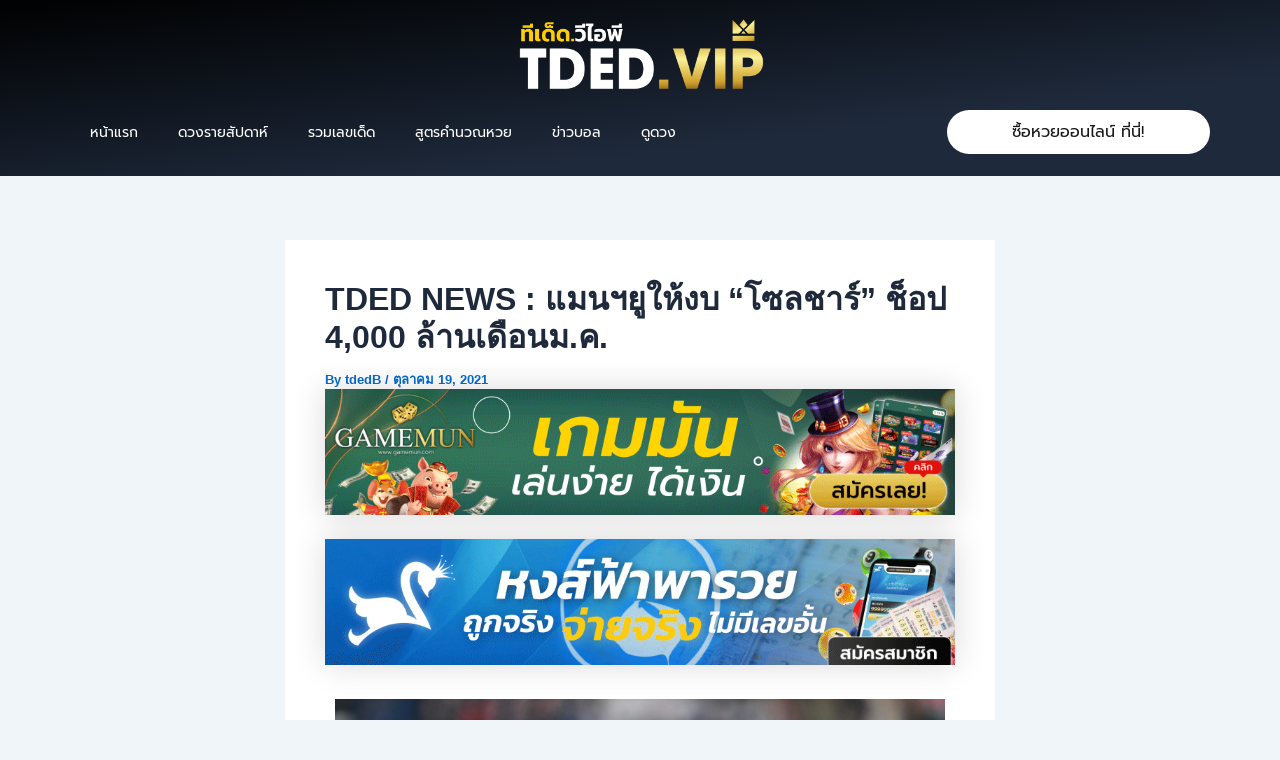

--- FILE ---
content_type: text/html; charset=UTF-8
request_url: https://tded.vip/tded-news-%E0%B9%81%E0%B8%A1%E0%B8%99%E0%B8%AF%E0%B8%A2%E0%B8%B9%E0%B9%83%E0%B8%AB%E0%B9%89%E0%B8%87%E0%B8%9A-%E0%B9%82%E0%B8%8B%E0%B8%A5%E0%B8%8A%E0%B8%B2%E0%B8%A3%E0%B9%8C/
body_size: 31359
content:
<!DOCTYPE html>
<html lang="th" prefix="og: https://ogp.me/ns#">
<head>
<meta charset="UTF-8">
<meta name="viewport" content="width=device-width, initial-scale=1">
	 <link rel="profile" href="https://gmpg.org/xfn/11"> 
	 
<!-- Search Engine Optimization by Rank Math - https://rankmath.com/ -->
<title>TDED NEWS : แมนฯยูให้งบ “โซลชาร์” ช็อป 4,000 ล้านเดือนม.ค. | Tded.vip</title>
<link rel="preload" as="font" href="https://tded.vip/wp-content/plugins/td-composer/assets/fonts/font-awesome/fontawesome-webfont.woff2?v=4.7.0" crossorigin>
<meta name="description" content="บอร์ดบริหารแมนฯยูไนเต็ด ยังให้โอกาสโอเล่ กุนนาร์ โซลชาร์ เตรียมทุ่มงบให้ซื้อนักเตะเพิ่มอีกในเดือนม.ค.นี้"/>
<meta name="robots" content="follow, index, max-snippet:-1, max-video-preview:-1, max-image-preview:large"/>
<link rel="canonical" href="https://tded.vip/tded-news-%e0%b9%81%e0%b8%a1%e0%b8%99%e0%b8%af%e0%b8%a2%e0%b8%b9%e0%b9%83%e0%b8%ab%e0%b9%89%e0%b8%87%e0%b8%9a-%e0%b9%82%e0%b8%8b%e0%b8%a5%e0%b8%8a%e0%b8%b2%e0%b8%a3%e0%b9%8c/" />
<meta property="og:locale" content="th_TH" />
<meta property="og:type" content="article" />
<meta property="og:title" content="TDED NEWS : แมนฯยูให้งบ “โซลชาร์” ช็อป 4,000 ล้านเดือนม.ค. | Tded.vip" />
<meta property="og:description" content="บอร์ดบริหารแมนฯยูไนเต็ด ยังให้โอกาสโอเล่ กุนนาร์ โซลชาร์ เตรียมทุ่มงบให้ซื้อนักเตะเพิ่มอีกในเดือนม.ค.นี้" />
<meta property="og:url" content="https://tded.vip/tded-news-%e0%b9%81%e0%b8%a1%e0%b8%99%e0%b8%af%e0%b8%a2%e0%b8%b9%e0%b9%83%e0%b8%ab%e0%b9%89%e0%b8%87%e0%b8%9a-%e0%b9%82%e0%b8%8b%e0%b8%a5%e0%b8%8a%e0%b8%b2%e0%b8%a3%e0%b9%8c/" />
<meta property="og:site_name" content="Tded.vip" />
<meta property="article:publisher" content="https://www.facebook.com/esportunderground" />
<meta property="article:section" content="ข่าวบอล" />
<meta property="og:updated_time" content="2021-10-19T14:04:11+07:00" />
<meta property="fb:app_id" content="238475494363920" />
<meta property="og:image" content="https://tded.vip/wp-content/uploads/2021/10/abc825e389.jpg" />
<meta property="og:image:secure_url" content="https://tded.vip/wp-content/uploads/2021/10/abc825e389.jpg" />
<meta property="og:image:width" content="1600" />
<meta property="og:image:height" content="1067" />
<meta property="og:image:alt" content="TDED NEWS : แมนฯยูให้งบ “โซลชาร์” ช็อป 4,000 ล้านเดือนม.ค." />
<meta property="og:image:type" content="image/jpeg" />
<meta property="article:published_time" content="2021-10-19T13:52:54+07:00" />
<meta property="article:modified_time" content="2021-10-19T14:04:11+07:00" />
<meta name="twitter:card" content="summary_large_image" />
<meta name="twitter:title" content="TDED NEWS : แมนฯยูให้งบ “โซลชาร์” ช็อป 4,000 ล้านเดือนม.ค. | Tded.vip" />
<meta name="twitter:description" content="บอร์ดบริหารแมนฯยูไนเต็ด ยังให้โอกาสโอเล่ กุนนาร์ โซลชาร์ เตรียมทุ่มงบให้ซื้อนักเตะเพิ่มอีกในเดือนม.ค.นี้" />
<meta name="twitter:image" content="https://tded.vip/wp-content/uploads/2021/10/abc825e389.jpg" />
<meta name="twitter:label1" content="Written by" />
<meta name="twitter:data1" content="tdedB" />
<meta name="twitter:label2" content="Time to read" />
<meta name="twitter:data2" content="Less than a minute" />
<script type="application/ld+json" class="rank-math-schema">{"@context":"https://schema.org","@graph":[{"@type":["Person","Organization"],"@id":"https://tded.vip/#person","name":"admin","sameAs":["https://www.facebook.com/esportunderground"],"logo":{"@type":"ImageObject","@id":"https://tded.vip/#logo","url":"https://tded.vip/wp-content/uploads/2021/07/tded_logo2-400x300.png","contentUrl":"https://tded.vip/wp-content/uploads/2021/07/tded_logo2-400x300.png","caption":"admin","inLanguage":"th"},"image":{"@type":"ImageObject","@id":"https://tded.vip/#logo","url":"https://tded.vip/wp-content/uploads/2021/07/tded_logo2-400x300.png","contentUrl":"https://tded.vip/wp-content/uploads/2021/07/tded_logo2-400x300.png","caption":"admin","inLanguage":"th"}},{"@type":"WebSite","@id":"https://tded.vip/#website","url":"https://tded.vip","name":"admin","publisher":{"@id":"https://tded.vip/#person"},"inLanguage":"th"},{"@type":"ImageObject","@id":"https://tded.vip/wp-content/uploads/2021/10/abc825e389.jpg","url":"https://tded.vip/wp-content/uploads/2021/10/abc825e389.jpg","width":"1600","height":"1067","inLanguage":"th"},{"@type":"BreadcrumbList","@id":"https://tded.vip/tded-news-%e0%b9%81%e0%b8%a1%e0%b8%99%e0%b8%af%e0%b8%a2%e0%b8%b9%e0%b9%83%e0%b8%ab%e0%b9%89%e0%b8%87%e0%b8%9a-%e0%b9%82%e0%b8%8b%e0%b8%a5%e0%b8%8a%e0%b8%b2%e0%b8%a3%e0%b9%8c/#breadcrumb","itemListElement":[{"@type":"ListItem","position":"1","item":{"@id":"https://esport-underground.com","name":"Home"}},{"@type":"ListItem","position":"2","item":{"@id":"https://tded.vip/tded-news-%e0%b9%81%e0%b8%a1%e0%b8%99%e0%b8%af%e0%b8%a2%e0%b8%b9%e0%b9%83%e0%b8%ab%e0%b9%89%e0%b8%87%e0%b8%9a-%e0%b9%82%e0%b8%8b%e0%b8%a5%e0%b8%8a%e0%b8%b2%e0%b8%a3%e0%b9%8c/","name":"TDED NEWS : \u0e41\u0e21\u0e19\u0e2f\u0e22\u0e39\u0e43\u0e2b\u0e49\u0e07\u0e1a \u201c\u0e42\u0e0b\u0e25\u0e0a\u0e32\u0e23\u0e4c\u201d \u0e0a\u0e47\u0e2d\u0e1b 4,000 \u0e25\u0e49\u0e32\u0e19\u0e40\u0e14\u0e37\u0e2d\u0e19\u0e21.\u0e04."}}]},{"@type":"WebPage","@id":"https://tded.vip/tded-news-%e0%b9%81%e0%b8%a1%e0%b8%99%e0%b8%af%e0%b8%a2%e0%b8%b9%e0%b9%83%e0%b8%ab%e0%b9%89%e0%b8%87%e0%b8%9a-%e0%b9%82%e0%b8%8b%e0%b8%a5%e0%b8%8a%e0%b8%b2%e0%b8%a3%e0%b9%8c/#webpage","url":"https://tded.vip/tded-news-%e0%b9%81%e0%b8%a1%e0%b8%99%e0%b8%af%e0%b8%a2%e0%b8%b9%e0%b9%83%e0%b8%ab%e0%b9%89%e0%b8%87%e0%b8%9a-%e0%b9%82%e0%b8%8b%e0%b8%a5%e0%b8%8a%e0%b8%b2%e0%b8%a3%e0%b9%8c/","name":"TDED NEWS : \u0e41\u0e21\u0e19\u0e2f\u0e22\u0e39\u0e43\u0e2b\u0e49\u0e07\u0e1a \u201c\u0e42\u0e0b\u0e25\u0e0a\u0e32\u0e23\u0e4c\u201d \u0e0a\u0e47\u0e2d\u0e1b 4,000 \u0e25\u0e49\u0e32\u0e19\u0e40\u0e14\u0e37\u0e2d\u0e19\u0e21.\u0e04. | Tded.vip","datePublished":"2021-10-19T13:52:54+07:00","dateModified":"2021-10-19T14:04:11+07:00","isPartOf":{"@id":"https://tded.vip/#website"},"primaryImageOfPage":{"@id":"https://tded.vip/wp-content/uploads/2021/10/abc825e389.jpg"},"inLanguage":"th","breadcrumb":{"@id":"https://tded.vip/tded-news-%e0%b9%81%e0%b8%a1%e0%b8%99%e0%b8%af%e0%b8%a2%e0%b8%b9%e0%b9%83%e0%b8%ab%e0%b9%89%e0%b8%87%e0%b8%9a-%e0%b9%82%e0%b8%8b%e0%b8%a5%e0%b8%8a%e0%b8%b2%e0%b8%a3%e0%b9%8c/#breadcrumb"}},{"@type":"Person","@id":"https://tded.vip/author/tdedb/","name":"tdedB","url":"https://tded.vip/author/tdedb/","image":{"@type":"ImageObject","@id":"https://secure.gravatar.com/avatar/74536383fc8af43bf2af2ef0f39a5260?s=96&amp;d=mm&amp;r=g","url":"https://secure.gravatar.com/avatar/74536383fc8af43bf2af2ef0f39a5260?s=96&amp;d=mm&amp;r=g","caption":"tdedB","inLanguage":"th"}},{"@type":"BlogPosting","headline":"TDED NEWS : \u0e41\u0e21\u0e19\u0e2f\u0e22\u0e39\u0e43\u0e2b\u0e49\u0e07\u0e1a \u201c\u0e42\u0e0b\u0e25\u0e0a\u0e32\u0e23\u0e4c\u201d \u0e0a\u0e47\u0e2d\u0e1b 4,000 \u0e25\u0e49\u0e32\u0e19\u0e40\u0e14\u0e37\u0e2d\u0e19\u0e21.\u0e04. | Tded.vip","datePublished":"2021-10-19T13:52:54+07:00","dateModified":"2021-10-19T14:04:11+07:00","author":{"@id":"https://tded.vip/author/tdedb/","name":"tdedB"},"publisher":{"@id":"https://tded.vip/#person"},"description":"\u0e1a\u0e2d\u0e23\u0e4c\u0e14\u0e1a\u0e23\u0e34\u0e2b\u0e32\u0e23\u0e41\u0e21\u0e19\u0e2f\u0e22\u0e39\u0e44\u0e19\u0e40\u0e15\u0e47\u0e14 \u0e22\u0e31\u0e07\u0e43\u0e2b\u0e49\u0e42\u0e2d\u0e01\u0e32\u0e2a\u0e42\u0e2d\u0e40\u0e25\u0e48 \u0e01\u0e38\u0e19\u0e19\u0e32\u0e23\u0e4c \u0e42\u0e0b\u0e25\u0e0a\u0e32\u0e23\u0e4c \u0e40\u0e15\u0e23\u0e35\u0e22\u0e21\u0e17\u0e38\u0e48\u0e21\u0e07\u0e1a\u0e43\u0e2b\u0e49\u0e0b\u0e37\u0e49\u0e2d\u0e19\u0e31\u0e01\u0e40\u0e15\u0e30\u0e40\u0e1e\u0e34\u0e48\u0e21\u0e2d\u0e35\u0e01\u0e43\u0e19\u0e40\u0e14\u0e37\u0e2d\u0e19\u0e21.\u0e04.\u0e19\u0e35\u0e49","name":"TDED NEWS : \u0e41\u0e21\u0e19\u0e2f\u0e22\u0e39\u0e43\u0e2b\u0e49\u0e07\u0e1a \u201c\u0e42\u0e0b\u0e25\u0e0a\u0e32\u0e23\u0e4c\u201d \u0e0a\u0e47\u0e2d\u0e1b 4,000 \u0e25\u0e49\u0e32\u0e19\u0e40\u0e14\u0e37\u0e2d\u0e19\u0e21.\u0e04. | Tded.vip","@id":"https://tded.vip/tded-news-%e0%b9%81%e0%b8%a1%e0%b8%99%e0%b8%af%e0%b8%a2%e0%b8%b9%e0%b9%83%e0%b8%ab%e0%b9%89%e0%b8%87%e0%b8%9a-%e0%b9%82%e0%b8%8b%e0%b8%a5%e0%b8%8a%e0%b8%b2%e0%b8%a3%e0%b9%8c/#richSnippet","isPartOf":{"@id":"https://tded.vip/tded-news-%e0%b9%81%e0%b8%a1%e0%b8%99%e0%b8%af%e0%b8%a2%e0%b8%b9%e0%b9%83%e0%b8%ab%e0%b9%89%e0%b8%87%e0%b8%9a-%e0%b9%82%e0%b8%8b%e0%b8%a5%e0%b8%8a%e0%b8%b2%e0%b8%a3%e0%b9%8c/#webpage"},"image":{"@id":"https://tded.vip/wp-content/uploads/2021/10/abc825e389.jpg"},"inLanguage":"th","mainEntityOfPage":{"@id":"https://tded.vip/tded-news-%e0%b9%81%e0%b8%a1%e0%b8%99%e0%b8%af%e0%b8%a2%e0%b8%b9%e0%b9%83%e0%b8%ab%e0%b9%89%e0%b8%87%e0%b8%9a-%e0%b9%82%e0%b8%8b%e0%b8%a5%e0%b8%8a%e0%b8%b2%e0%b8%a3%e0%b9%8c/#webpage"}}]}</script>
<!-- /Rank Math WordPress SEO plugin -->


<link rel="alternate" type="application/rss+xml" title="Tded.vip &raquo; ฟีด" href="https://tded.vip/feed/" />
<link rel="alternate" type="application/rss+xml" title="Tded.vip &raquo; ฟีดความเห็น" href="https://tded.vip/comments/feed/" />
<link rel="alternate" type="application/rss+xml" title="Tded.vip &raquo; TDED NEWS : แมนฯยูให้งบ “โซลชาร์” ช็อป 4,000 ล้านเดือนม.ค. ฟีดความเห็น" href="https://tded.vip/tded-news-%e0%b9%81%e0%b8%a1%e0%b8%99%e0%b8%af%e0%b8%a2%e0%b8%b9%e0%b9%83%e0%b8%ab%e0%b9%89%e0%b8%87%e0%b8%9a-%e0%b9%82%e0%b8%8b%e0%b8%a5%e0%b8%8a%e0%b8%b2%e0%b8%a3%e0%b9%8c/feed/" />
<!-- tded.vip is managing ads with Advanced Ads 1.52.4 --><!--noptimize--><script id="advads-ready">
			window.advanced_ads_ready=function(e,a){a=a||"complete";var d=function(e){return"interactive"===a?"loading"!==e:"complete"===e};d(document.readyState)?e():document.addEventListener("readystatechange",(function(a){d(a.target.readyState)&&e()}),{once:"interactive"===a})},window.advanced_ads_ready_queue=window.advanced_ads_ready_queue||[];		</script>
		<!--/noptimize--><link rel='stylesheet' id='astra-theme-css-css' href='https://tded.vip/wp-content/themes/astra/assets/css/minified/main.min.css?ver=4.6.14' media='all' />
<style id='astra-theme-css-inline-css'>
:root{--ast-post-nav-space:0;--ast-container-default-xlg-padding:2.5em;--ast-container-default-lg-padding:2.5em;--ast-container-default-slg-padding:2em;--ast-container-default-md-padding:2.5em;--ast-container-default-sm-padding:2.5em;--ast-container-default-xs-padding:2.4em;--ast-container-default-xxs-padding:1.8em;--ast-code-block-background:#ECEFF3;--ast-comment-inputs-background:#F9FAFB;--ast-normal-container-width:1200px;--ast-narrow-container-width:750px;--ast-blog-title-font-weight:600;--ast-blog-meta-weight:600;}html{font-size:100%;}a{color:var(--ast-global-color-0);}a:hover,a:focus{color:var(--ast-global-color-1);}body,button,input,select,textarea,.ast-button,.ast-custom-button{font-family:-apple-system,BlinkMacSystemFont,Segoe UI,Roboto,Oxygen-Sans,Ubuntu,Cantarell,Helvetica Neue,sans-serif;font-weight:400;font-size:16px;font-size:1rem;line-height:var(--ast-body-line-height,1.65em);}blockquote{color:var(--ast-global-color-3);}h1,.entry-content h1,h2,.entry-content h2,h3,.entry-content h3,h4,.entry-content h4,h5,.entry-content h5,h6,.entry-content h6,.site-title,.site-title a{font-weight:600;}.site-title{font-size:26px;font-size:1.625rem;display:block;}.site-header .site-description{font-size:15px;font-size:0.9375rem;display:none;}.entry-title{font-size:20px;font-size:1.25rem;}.ast-blog-single-element.ast-taxonomy-container a{font-size:14px;font-size:0.875rem;}.ast-blog-meta-container{font-size:13px;font-size:0.8125rem;}.archive .ast-article-post .ast-article-inner,.blog .ast-article-post .ast-article-inner,.archive .ast-article-post .ast-article-inner:hover,.blog .ast-article-post .ast-article-inner:hover{border-top-left-radius:6px;border-top-right-radius:6px;border-bottom-right-radius:6px;border-bottom-left-radius:6px;overflow:hidden;}h1,.entry-content h1{font-size:36px;font-size:2.25rem;font-weight:600;line-height:1.4em;}h2,.entry-content h2{font-size:30px;font-size:1.875rem;font-weight:600;line-height:1.3em;}h3,.entry-content h3{font-size:24px;font-size:1.5rem;font-weight:600;line-height:1.3em;}h4,.entry-content h4{font-size:20px;font-size:1.25rem;line-height:1.2em;font-weight:600;}h5,.entry-content h5{font-size:16px;font-size:1rem;line-height:1.2em;font-weight:600;}h6,.entry-content h6{font-size:16px;font-size:1rem;line-height:1.25em;font-weight:600;}::selection{background-color:var(--ast-global-color-0);color:#ffffff;}body,h1,.entry-title a,.entry-content h1,h2,.entry-content h2,h3,.entry-content h3,h4,.entry-content h4,h5,.entry-content h5,h6,.entry-content h6{color:var(--ast-global-color-3);}.tagcloud a:hover,.tagcloud a:focus,.tagcloud a.current-item{color:#ffffff;border-color:var(--ast-global-color-0);background-color:var(--ast-global-color-0);}input:focus,input[type="text"]:focus,input[type="email"]:focus,input[type="url"]:focus,input[type="password"]:focus,input[type="reset"]:focus,input[type="search"]:focus,textarea:focus{border-color:var(--ast-global-color-0);}input[type="radio"]:checked,input[type=reset],input[type="checkbox"]:checked,input[type="checkbox"]:hover:checked,input[type="checkbox"]:focus:checked,input[type=range]::-webkit-slider-thumb{border-color:var(--ast-global-color-0);background-color:var(--ast-global-color-0);box-shadow:none;}.site-footer a:hover + .post-count,.site-footer a:focus + .post-count{background:var(--ast-global-color-0);border-color:var(--ast-global-color-0);}.single .nav-links .nav-previous,.single .nav-links .nav-next{color:var(--ast-global-color-0);}.entry-meta,.entry-meta *{line-height:1.45;color:var(--ast-global-color-0);font-weight:600;}.entry-meta a:not(.ast-button):hover,.entry-meta a:not(.ast-button):hover *,.entry-meta a:not(.ast-button):focus,.entry-meta a:not(.ast-button):focus *,.page-links > .page-link,.page-links .page-link:hover,.post-navigation a:hover{color:var(--ast-global-color-1);}#cat option,.secondary .calendar_wrap thead a,.secondary .calendar_wrap thead a:visited{color:var(--ast-global-color-0);}.secondary .calendar_wrap #today,.ast-progress-val span{background:var(--ast-global-color-0);}.secondary a:hover + .post-count,.secondary a:focus + .post-count{background:var(--ast-global-color-0);border-color:var(--ast-global-color-0);}.calendar_wrap #today > a{color:#ffffff;}.page-links .page-link,.single .post-navigation a{color:var(--ast-global-color-3);}.ast-search-menu-icon .search-form button.search-submit{padding:0 4px;}.ast-search-menu-icon form.search-form{padding-right:0;}.ast-search-menu-icon.slide-search input.search-field{width:0;}.ast-header-search .ast-search-menu-icon.ast-dropdown-active .search-form,.ast-header-search .ast-search-menu-icon.ast-dropdown-active .search-field:focus{transition:all 0.2s;}.search-form input.search-field:focus{outline:none;}.ast-search-menu-icon .search-form button.search-submit:focus,.ast-theme-transparent-header .ast-header-search .ast-dropdown-active .ast-icon,.ast-theme-transparent-header .ast-inline-search .search-field:focus .ast-icon{color:var(--ast-global-color-1);}.ast-header-search .slide-search .search-form{border:2px solid var(--ast-global-color-0);}.ast-header-search .slide-search .search-field{background-color:#fff;}.ast-archive-title{color:var(--ast-global-color-2);}.widget-title,.widget .wp-block-heading{font-size:22px;font-size:1.375rem;color:var(--ast-global-color-2);}.ast-single-post .entry-content a,.ast-comment-content a:not(.ast-comment-edit-reply-wrap a){text-decoration:underline;}.ast-single-post .elementor-button-wrapper .elementor-button,.ast-single-post .entry-content .uagb-tab a,.ast-single-post .entry-content .uagb-ifb-cta a,.ast-single-post .entry-content .uabb-module-content a,.ast-single-post .entry-content .uagb-post-grid a,.ast-single-post .entry-content .uagb-timeline a,.ast-single-post .entry-content .uagb-toc__wrap a,.ast-single-post .entry-content .uagb-taxomony-box a,.ast-single-post .entry-content .woocommerce a,.entry-content .wp-block-latest-posts > li > a,.ast-single-post .entry-content .wp-block-file__button,li.ast-post-filter-single,.ast-single-post .ast-comment-content .comment-reply-link,.ast-single-post .ast-comment-content .comment-edit-link{text-decoration:none;}.ast-search-menu-icon.slide-search a:focus-visible:focus-visible,.astra-search-icon:focus-visible,#close:focus-visible,a:focus-visible,.ast-menu-toggle:focus-visible,.site .skip-link:focus-visible,.wp-block-loginout input:focus-visible,.wp-block-search.wp-block-search__button-inside .wp-block-search__inside-wrapper,.ast-header-navigation-arrow:focus-visible,.woocommerce .wc-proceed-to-checkout > .checkout-button:focus-visible,.woocommerce .woocommerce-MyAccount-navigation ul li a:focus-visible,.ast-orders-table__row .ast-orders-table__cell:focus-visible,.woocommerce .woocommerce-order-details .order-again > .button:focus-visible,.woocommerce .woocommerce-message a.button.wc-forward:focus-visible,.woocommerce #minus_qty:focus-visible,.woocommerce #plus_qty:focus-visible,a#ast-apply-coupon:focus-visible,.woocommerce .woocommerce-info a:focus-visible,.woocommerce .astra-shop-summary-wrap a:focus-visible,.woocommerce a.wc-forward:focus-visible,#ast-apply-coupon:focus-visible,.woocommerce-js .woocommerce-mini-cart-item a.remove:focus-visible,#close:focus-visible,.button.search-submit:focus-visible,#search_submit:focus,.normal-search:focus-visible,.ast-header-account-wrap:focus-visible{outline-style:dotted;outline-color:inherit;outline-width:thin;}input:focus,input[type="text"]:focus,input[type="email"]:focus,input[type="url"]:focus,input[type="password"]:focus,input[type="reset"]:focus,input[type="search"]:focus,input[type="number"]:focus,textarea:focus,.wp-block-search__input:focus,[data-section="section-header-mobile-trigger"] .ast-button-wrap .ast-mobile-menu-trigger-minimal:focus,.ast-mobile-popup-drawer.active .menu-toggle-close:focus,.woocommerce-ordering select.orderby:focus,#ast-scroll-top:focus,#coupon_code:focus,.woocommerce-page #comment:focus,.woocommerce #reviews #respond input#submit:focus,.woocommerce a.add_to_cart_button:focus,.woocommerce .button.single_add_to_cart_button:focus,.woocommerce .woocommerce-cart-form button:focus,.woocommerce .woocommerce-cart-form__cart-item .quantity .qty:focus,.woocommerce .woocommerce-billing-fields .woocommerce-billing-fields__field-wrapper .woocommerce-input-wrapper > .input-text:focus,.woocommerce #order_comments:focus,.woocommerce #place_order:focus,.woocommerce .woocommerce-address-fields .woocommerce-address-fields__field-wrapper .woocommerce-input-wrapper > .input-text:focus,.woocommerce .woocommerce-MyAccount-content form button:focus,.woocommerce .woocommerce-MyAccount-content .woocommerce-EditAccountForm .woocommerce-form-row .woocommerce-Input.input-text:focus,.woocommerce .ast-woocommerce-container .woocommerce-pagination ul.page-numbers li a:focus,body #content .woocommerce form .form-row .select2-container--default .select2-selection--single:focus,#ast-coupon-code:focus,.woocommerce.woocommerce-js .quantity input[type=number]:focus,.woocommerce-js .woocommerce-mini-cart-item .quantity input[type=number]:focus,.woocommerce p#ast-coupon-trigger:focus{border-style:dotted;border-color:inherit;border-width:thin;}input{outline:none;}.ast-logo-title-inline .site-logo-img{padding-right:1em;}.site-logo-img img{ transition:all 0.2s linear;}body .ast-oembed-container *{position:absolute;top:0;width:100%;height:100%;left:0;}body .wp-block-embed-pocket-casts .ast-oembed-container *{position:unset;}.ast-single-post-featured-section + article {margin-top: 2em;}.site-content .ast-single-post-featured-section img {width: 100%;overflow: hidden;object-fit: cover;}.ast-separate-container .site-content .ast-single-post-featured-section + article {margin-top: -80px;z-index: 9;position: relative;border-radius: 4px;}@media (min-width: 922px) {.ast-no-sidebar .site-content .ast-article-image-container--wide {margin-left: -120px;margin-right: -120px;max-width: unset;width: unset;}.ast-left-sidebar .site-content .ast-article-image-container--wide,.ast-right-sidebar .site-content .ast-article-image-container--wide {margin-left: -10px;margin-right: -10px;}.site-content .ast-article-image-container--full {margin-left: calc( -50vw + 50%);margin-right: calc( -50vw + 50%);max-width: 100vw;width: 100vw;}.ast-left-sidebar .site-content .ast-article-image-container--full,.ast-right-sidebar .site-content .ast-article-image-container--full {margin-left: -10px;margin-right: -10px;max-width: inherit;width: auto;}}.site > .ast-single-related-posts-container {margin-top: 0;}@media (min-width: 922px) {.ast-desktop .ast-container--narrow {max-width: var(--ast-narrow-container-width);margin: 0 auto;}}input[type="text"],input[type="number"],input[type="email"],input[type="url"],input[type="password"],input[type="search"],input[type=reset],input[type=tel],input[type=date],select,textarea{font-size:16px;font-style:normal;font-weight:400;line-height:24px;width:100%;padding:12px 16px;border-radius:4px;box-shadow:0px 1px 2px 0px rgba(0,0,0,0.05);color:var(--ast-form-input-text,#475569);}input[type="text"],input[type="number"],input[type="email"],input[type="url"],input[type="password"],input[type="search"],input[type=reset],input[type=tel],input[type=date],select{height:40px;}input[type="date"]{border-width:1px;border-style:solid;border-color:var(--ast-border-color);}input[type="text"]:focus,input[type="number"]:focus,input[type="email"]:focus,input[type="url"]:focus,input[type="password"]:focus,input[type="search"]:focus,input[type=reset]:focus,input[type="tel"]:focus,input[type="date"]:focus,select:focus,textarea:focus{border-color:#046BD2;box-shadow:none;outline:none;color:var(--ast-form-input-focus-text,#475569);}label,legend{color:#111827;font-size:14px;font-style:normal;font-weight:500;line-height:20px;}select{padding:6px 10px;}fieldset{padding:30px;border-radius:4px;}button,.ast-button,.button,input[type="button"],input[type="reset"],input[type="submit"]{border-radius:4px;box-shadow:0px 1px 2px 0px rgba(0,0,0,0.05);}:root{--ast-comment-inputs-background:#FFF;}::placeholder{color:var(--ast-form-field-color,#9CA3AF);}::-ms-input-placeholder{color:var(--ast-form-field-color,#9CA3AF);}@media (max-width:921.9px){#ast-desktop-header{display:none;}}@media (min-width:922px){#ast-mobile-header{display:none;}}.wp-block-buttons.aligncenter{justify-content:center;}@media (max-width:921px){.ast-theme-transparent-header #primary,.ast-theme-transparent-header #secondary{padding:0;}}@media (max-width:921px){.ast-plain-container.ast-no-sidebar #primary{padding:0;}}.ast-plain-container.ast-no-sidebar #primary{margin-top:0;margin-bottom:0;}@media (min-width:1200px){.ast-plain-container.ast-no-sidebar #primary{margin-top:60px;margin-bottom:60px;}}.wp-block-button.is-style-outline .wp-block-button__link{border-color:var(--ast-global-color-0);}div.wp-block-button.is-style-outline > .wp-block-button__link:not(.has-text-color),div.wp-block-button.wp-block-button__link.is-style-outline:not(.has-text-color){color:var(--ast-global-color-0);}.wp-block-button.is-style-outline .wp-block-button__link:hover,.wp-block-buttons .wp-block-button.is-style-outline .wp-block-button__link:focus,.wp-block-buttons .wp-block-button.is-style-outline > .wp-block-button__link:not(.has-text-color):hover,.wp-block-buttons .wp-block-button.wp-block-button__link.is-style-outline:not(.has-text-color):hover{color:#ffffff;background-color:var(--ast-global-color-1);border-color:var(--ast-global-color-1);}.post-page-numbers.current .page-link,.ast-pagination .page-numbers.current{color:#ffffff;border-color:var(--ast-global-color-0);background-color:var(--ast-global-color-0);}.wp-block-buttons .wp-block-button.is-style-outline .wp-block-button__link.wp-element-button,.ast-outline-button,.wp-block-uagb-buttons-child .uagb-buttons-repeater.ast-outline-button{border-color:var(--ast-global-color-0);font-family:inherit;font-weight:500;font-size:16px;font-size:1rem;line-height:1em;padding-top:13px;padding-right:30px;padding-bottom:13px;padding-left:30px;}.wp-block-buttons .wp-block-button.is-style-outline > .wp-block-button__link:not(.has-text-color),.wp-block-buttons .wp-block-button.wp-block-button__link.is-style-outline:not(.has-text-color),.ast-outline-button{color:var(--ast-global-color-0);}.wp-block-button.is-style-outline .wp-block-button__link:hover,.wp-block-buttons .wp-block-button.is-style-outline .wp-block-button__link:focus,.wp-block-buttons .wp-block-button.is-style-outline > .wp-block-button__link:not(.has-text-color):hover,.wp-block-buttons .wp-block-button.wp-block-button__link.is-style-outline:not(.has-text-color):hover,.ast-outline-button:hover,.ast-outline-button:focus,.wp-block-uagb-buttons-child .uagb-buttons-repeater.ast-outline-button:hover,.wp-block-uagb-buttons-child .uagb-buttons-repeater.ast-outline-button:focus{color:#ffffff;background-color:var(--ast-global-color-1);border-color:var(--ast-global-color-1);}.ast-single-post .entry-content a.ast-outline-button,.ast-single-post .entry-content .is-style-outline>.wp-block-button__link{text-decoration:none;}.uagb-buttons-repeater.ast-outline-button{border-radius:9999px;}@media (max-width:921px){.wp-block-buttons .wp-block-button.is-style-outline .wp-block-button__link.wp-element-button,.ast-outline-button,.wp-block-uagb-buttons-child .uagb-buttons-repeater.ast-outline-button{padding-top:12px;padding-right:28px;padding-bottom:12px;padding-left:28px;}}@media (max-width:544px){.wp-block-buttons .wp-block-button.is-style-outline .wp-block-button__link.wp-element-button,.ast-outline-button,.wp-block-uagb-buttons-child .uagb-buttons-repeater.ast-outline-button{padding-top:10px;padding-right:24px;padding-bottom:10px;padding-left:24px;}}.entry-content[ast-blocks-layout] > figure{margin-bottom:1em;}h1.widget-title{font-weight:600;}h2.widget-title{font-weight:600;}h3.widget-title{font-weight:600;} .content-area .elementor-widget-theme-post-content h1,.content-area .elementor-widget-theme-post-content h2,.content-area .elementor-widget-theme-post-content h3,.content-area .elementor-widget-theme-post-content h4,.content-area .elementor-widget-theme-post-content h5,.content-area .elementor-widget-theme-post-content h6{margin-top:1.5em;margin-bottom:calc(0.3em + 10px);}#page{display:flex;flex-direction:column;min-height:100vh;}.ast-404-layout-1 h1.page-title{color:var(--ast-global-color-2);}.single .post-navigation a{line-height:1em;height:inherit;}.error-404 .page-sub-title{font-size:1.5rem;font-weight:inherit;}.search .site-content .content-area .search-form{margin-bottom:0;}#page .site-content{flex-grow:1;}.widget{margin-bottom:1.25em;}#secondary li{line-height:1.5em;}#secondary .wp-block-group h2{margin-bottom:0.7em;}#secondary h2{font-size:1.7rem;}.ast-separate-container .ast-article-post,.ast-separate-container .ast-article-single,.ast-separate-container .comment-respond{padding:2.5em;}.ast-separate-container .ast-article-single .ast-article-single{padding:0;}.ast-article-single .wp-block-post-template-is-layout-grid{padding-left:0;}.ast-separate-container .comments-title,.ast-narrow-container .comments-title{padding:1.5em 2em;}.ast-page-builder-template .comment-form-textarea,.ast-comment-formwrap .ast-grid-common-col{padding:0;}.ast-comment-formwrap{padding:0;display:inline-flex;column-gap:20px;width:100%;margin-left:0;margin-right:0;}.comments-area textarea#comment:focus,.comments-area textarea#comment:active,.comments-area .ast-comment-formwrap input[type="text"]:focus,.comments-area .ast-comment-formwrap input[type="text"]:active {box-shadow:none;outline:none;}.archive.ast-page-builder-template .entry-header{margin-top:2em;}.ast-page-builder-template .ast-comment-formwrap{width:100%;}.entry-title{margin-bottom:0.6em;}.ast-archive-description p{font-size:inherit;font-weight:inherit;line-height:inherit;}.ast-article-single img{box-shadow:0 0 30px 0 rgba(0,0,0,.15);-webkit-box-shadow:0 0 30px 0 rgba(0,0,0,.15);-moz-box-shadow:0 0 30px 0 rgba(0,0,0,.15);}.ast-separate-container .ast-comment-list li.depth-1,.hentry{margin-bottom:1.5em;}.site-content section.ast-archive-description{margin-bottom:2em;}@media (min-width:921px){.ast-left-sidebar.ast-page-builder-template #secondary,.archive.ast-right-sidebar.ast-page-builder-template .site-main{padding-left:20px;padding-right:20px;}}@media (max-width:544px){.ast-comment-formwrap.ast-row{column-gap:10px;display:inline-block;}#ast-commentform .ast-grid-common-col{position:relative;width:100%;}}@media (min-width:1201px){.ast-separate-container .ast-article-post,.ast-separate-container .ast-article-single,.ast-separate-container .ast-author-box,.ast-separate-container .ast-404-layout-1,.ast-separate-container .no-results{padding:2.5em;}} .content-area .elementor-widget-theme-post-content h1,.content-area .elementor-widget-theme-post-content h2,.content-area .elementor-widget-theme-post-content h3,.content-area .elementor-widget-theme-post-content h4,.content-area .elementor-widget-theme-post-content h5,.content-area .elementor-widget-theme-post-content h6{margin-top:1.5em;margin-bottom:calc(0.3em + 10px);}.elementor-loop-container .e-loop-item,.elementor-loop-container .ast-separate-container .ast-article-post,.elementor-loop-container .ast-separate-container .ast-article-single,.elementor-loop-container .ast-separate-container .comment-respond{padding:0px;}@media (max-width:921px){.ast-separate-container #primary,.ast-separate-container #secondary{padding:1.5em 0;}#primary,#secondary{padding:1.5em 0;margin:0;}.ast-left-sidebar #content > .ast-container{display:flex;flex-direction:column-reverse;width:100%;}}@media (min-width:922px){.ast-separate-container.ast-right-sidebar #primary,.ast-separate-container.ast-left-sidebar #primary{border:0;}.search-no-results.ast-separate-container #primary{margin-bottom:4em;}}.wp-block-button .wp-block-button__link{color:#ffffff;}.wp-block-button .wp-block-button__link:hover,.wp-block-button .wp-block-button__link:focus{color:#ffffff;background-color:var(--ast-global-color-1);border-color:var(--ast-global-color-1);}.elementor-widget-heading h1.elementor-heading-title{line-height:1.4em;}.elementor-widget-heading h2.elementor-heading-title{line-height:1.3em;}.elementor-widget-heading h3.elementor-heading-title{line-height:1.3em;}.elementor-widget-heading h4.elementor-heading-title{line-height:1.2em;}.elementor-widget-heading h5.elementor-heading-title{line-height:1.2em;}.elementor-widget-heading h6.elementor-heading-title{line-height:1.25em;}.wp-block-button .wp-block-button__link,.wp-block-search .wp-block-search__button,body .wp-block-file .wp-block-file__button{border-color:var(--ast-global-color-0);background-color:var(--ast-global-color-0);color:#ffffff;font-family:inherit;font-weight:500;line-height:1em;font-size:16px;font-size:1rem;padding-top:15px;padding-right:30px;padding-bottom:15px;padding-left:30px;}.ast-single-post .entry-content .wp-block-button .wp-block-button__link,.ast-single-post .entry-content .wp-block-search .wp-block-search__button,body .entry-content .wp-block-file .wp-block-file__button{text-decoration:none;}@media (max-width:921px){.wp-block-button .wp-block-button__link,.wp-block-search .wp-block-search__button,body .wp-block-file .wp-block-file__button{padding-top:14px;padding-right:28px;padding-bottom:14px;padding-left:28px;}}@media (max-width:544px){.wp-block-button .wp-block-button__link,.wp-block-search .wp-block-search__button,body .wp-block-file .wp-block-file__button{padding-top:12px;padding-right:24px;padding-bottom:12px;padding-left:24px;}}.menu-toggle,button,.ast-button,.ast-custom-button,.button,input#submit,input[type="button"],input[type="submit"],input[type="reset"],#comments .submit,.search .search-submit,form[CLASS*="wp-block-search__"].wp-block-search .wp-block-search__inside-wrapper .wp-block-search__button,body .wp-block-file .wp-block-file__button,.search .search-submit,.woocommerce-js a.button,.woocommerce button.button,.woocommerce .woocommerce-message a.button,.woocommerce #respond input#submit.alt,.woocommerce input.button.alt,.woocommerce input.button,.woocommerce input.button:disabled,.woocommerce input.button:disabled[disabled],.woocommerce input.button:disabled:hover,.woocommerce input.button:disabled[disabled]:hover,.woocommerce #respond input#submit,.woocommerce button.button.alt.disabled,.wc-block-grid__products .wc-block-grid__product .wp-block-button__link,.wc-block-grid__product-onsale,[CLASS*="wc-block"] button,.woocommerce-js .astra-cart-drawer .astra-cart-drawer-content .woocommerce-mini-cart__buttons .button:not(.checkout):not(.ast-continue-shopping),.woocommerce-js .astra-cart-drawer .astra-cart-drawer-content .woocommerce-mini-cart__buttons a.checkout,.woocommerce button.button.alt.disabled.wc-variation-selection-needed,[CLASS*="wc-block"] .wc-block-components-button{border-style:solid;border-top-width:0;border-right-width:0;border-left-width:0;border-bottom-width:0;color:#ffffff;border-color:var(--ast-global-color-0);background-color:var(--ast-global-color-0);padding-top:15px;padding-right:30px;padding-bottom:15px;padding-left:30px;font-family:inherit;font-weight:500;font-size:16px;font-size:1rem;line-height:1em;}button:focus,.menu-toggle:hover,button:hover,.ast-button:hover,.ast-custom-button:hover .button:hover,.ast-custom-button:hover ,input[type=reset]:hover,input[type=reset]:focus,input#submit:hover,input#submit:focus,input[type="button"]:hover,input[type="button"]:focus,input[type="submit"]:hover,input[type="submit"]:focus,form[CLASS*="wp-block-search__"].wp-block-search .wp-block-search__inside-wrapper .wp-block-search__button:hover,form[CLASS*="wp-block-search__"].wp-block-search .wp-block-search__inside-wrapper .wp-block-search__button:focus,body .wp-block-file .wp-block-file__button:hover,body .wp-block-file .wp-block-file__button:focus,.woocommerce-js a.button:hover,.woocommerce button.button:hover,.woocommerce .woocommerce-message a.button:hover,.woocommerce #respond input#submit:hover,.woocommerce #respond input#submit.alt:hover,.woocommerce input.button.alt:hover,.woocommerce input.button:hover,.woocommerce button.button.alt.disabled:hover,.wc-block-grid__products .wc-block-grid__product .wp-block-button__link:hover,[CLASS*="wc-block"] button:hover,.woocommerce-js .astra-cart-drawer .astra-cart-drawer-content .woocommerce-mini-cart__buttons .button:not(.checkout):not(.ast-continue-shopping):hover,.woocommerce-js .astra-cart-drawer .astra-cart-drawer-content .woocommerce-mini-cart__buttons a.checkout:hover,.woocommerce button.button.alt.disabled.wc-variation-selection-needed:hover,[CLASS*="wc-block"] .wc-block-components-button:hover,[CLASS*="wc-block"] .wc-block-components-button:focus{color:#ffffff;background-color:var(--ast-global-color-1);border-color:var(--ast-global-color-1);}form[CLASS*="wp-block-search__"].wp-block-search .wp-block-search__inside-wrapper .wp-block-search__button.has-icon{padding-top:calc(15px - 3px);padding-right:calc(30px - 3px);padding-bottom:calc(15px - 3px);padding-left:calc(30px - 3px);}@media (max-width:921px){.menu-toggle,button,.ast-button,.ast-custom-button,.button,input#submit,input[type="button"],input[type="submit"],input[type="reset"],#comments .submit,.search .search-submit,form[CLASS*="wp-block-search__"].wp-block-search .wp-block-search__inside-wrapper .wp-block-search__button,body .wp-block-file .wp-block-file__button,.search .search-submit,.woocommerce-js a.button,.woocommerce button.button,.woocommerce .woocommerce-message a.button,.woocommerce #respond input#submit.alt,.woocommerce input.button.alt,.woocommerce input.button,.woocommerce input.button:disabled,.woocommerce input.button:disabled[disabled],.woocommerce input.button:disabled:hover,.woocommerce input.button:disabled[disabled]:hover,.woocommerce #respond input#submit,.woocommerce button.button.alt.disabled,.wc-block-grid__products .wc-block-grid__product .wp-block-button__link,.wc-block-grid__product-onsale,[CLASS*="wc-block"] button,.woocommerce-js .astra-cart-drawer .astra-cart-drawer-content .woocommerce-mini-cart__buttons .button:not(.checkout):not(.ast-continue-shopping),.woocommerce-js .astra-cart-drawer .astra-cart-drawer-content .woocommerce-mini-cart__buttons a.checkout,.woocommerce button.button.alt.disabled.wc-variation-selection-needed,[CLASS*="wc-block"] .wc-block-components-button{padding-top:14px;padding-right:28px;padding-bottom:14px;padding-left:28px;}}@media (max-width:544px){.menu-toggle,button,.ast-button,.ast-custom-button,.button,input#submit,input[type="button"],input[type="submit"],input[type="reset"],#comments .submit,.search .search-submit,form[CLASS*="wp-block-search__"].wp-block-search .wp-block-search__inside-wrapper .wp-block-search__button,body .wp-block-file .wp-block-file__button,.search .search-submit,.woocommerce-js a.button,.woocommerce button.button,.woocommerce .woocommerce-message a.button,.woocommerce #respond input#submit.alt,.woocommerce input.button.alt,.woocommerce input.button,.woocommerce input.button:disabled,.woocommerce input.button:disabled[disabled],.woocommerce input.button:disabled:hover,.woocommerce input.button:disabled[disabled]:hover,.woocommerce #respond input#submit,.woocommerce button.button.alt.disabled,.wc-block-grid__products .wc-block-grid__product .wp-block-button__link,.wc-block-grid__product-onsale,[CLASS*="wc-block"] button,.woocommerce-js .astra-cart-drawer .astra-cart-drawer-content .woocommerce-mini-cart__buttons .button:not(.checkout):not(.ast-continue-shopping),.woocommerce-js .astra-cart-drawer .astra-cart-drawer-content .woocommerce-mini-cart__buttons a.checkout,.woocommerce button.button.alt.disabled.wc-variation-selection-needed,[CLASS*="wc-block"] .wc-block-components-button{padding-top:12px;padding-right:24px;padding-bottom:12px;padding-left:24px;}}@media (max-width:921px){.ast-mobile-header-stack .main-header-bar .ast-search-menu-icon{display:inline-block;}.ast-header-break-point.ast-header-custom-item-outside .ast-mobile-header-stack .main-header-bar .ast-search-icon{margin:0;}.ast-comment-avatar-wrap img{max-width:2.5em;}.ast-comment-meta{padding:0 1.8888em 1.3333em;}}@media (min-width:544px){.ast-container{max-width:100%;}}@media (max-width:544px){.ast-separate-container .ast-article-post,.ast-separate-container .ast-article-single,.ast-separate-container .comments-title,.ast-separate-container .ast-archive-description{padding:1.5em 1em;}.ast-separate-container #content .ast-container{padding-left:0.54em;padding-right:0.54em;}.ast-separate-container .ast-comment-list .bypostauthor{padding:.5em;}.ast-search-menu-icon.ast-dropdown-active .search-field{width:170px;}}.ast-separate-container{background-color:var(--ast-global-color-4);;}@media (max-width:921px){.site-title{display:block;}.site-header .site-description{display:none;}h1,.entry-content h1{font-size:30px;}h2,.entry-content h2{font-size:25px;}h3,.entry-content h3{font-size:20px;}}@media (max-width:544px){.site-title{display:block;}.site-header .site-description{display:none;}h1,.entry-content h1{font-size:30px;}h2,.entry-content h2{font-size:25px;}h3,.entry-content h3{font-size:20px;}}@media (max-width:921px){html{font-size:91.2%;}}@media (max-width:544px){html{font-size:91.2%;}}@media (min-width:922px){.ast-container{max-width:1240px;}}@media (min-width:922px){.ast-narrow-container .site-content > .ast-container{max-width:750px;}}@media (min-width:922px){.ast-narrow-container .site-content > .ast-container{max-width:750px;}}@media (min-width:922px){.site-content .ast-container{display:flex;}}@media (max-width:921px){.site-content .ast-container{flex-direction:column;}}.entry-content h1,.entry-content h2,.entry-content h3,.entry-content h4,.entry-content h5,.entry-content h6{clear:none;}@media (min-width:922px){.main-header-menu .sub-menu .menu-item.ast-left-align-sub-menu:hover > .sub-menu,.main-header-menu .sub-menu .menu-item.ast-left-align-sub-menu.focus > .sub-menu{margin-left:-0px;}}.entry-content li > p{margin-bottom:0;}.site .comments-area{padding-bottom:2em;margin-top:2em;}.wp-block-file {display: flex;align-items: center;flex-wrap: wrap;justify-content: space-between;}.wp-block-pullquote {border: none;}.wp-block-pullquote blockquote::before {content: "\201D";font-family: "Helvetica",sans-serif;display: flex;transform: rotate( 180deg );font-size: 6rem;font-style: normal;line-height: 1;font-weight: bold;align-items: center;justify-content: center;}.has-text-align-right > blockquote::before {justify-content: flex-start;}.has-text-align-left > blockquote::before {justify-content: flex-end;}figure.wp-block-pullquote.is-style-solid-color blockquote {max-width: 100%;text-align: inherit;}html body {--wp--custom--ast-default-block-top-padding: 3em;--wp--custom--ast-default-block-right-padding: 3em;--wp--custom--ast-default-block-bottom-padding: 3em;--wp--custom--ast-default-block-left-padding: 3em;--wp--custom--ast-container-width: 1200px;--wp--custom--ast-content-width-size: 1200px;--wp--custom--ast-wide-width-size: calc(1200px + var(--wp--custom--ast-default-block-left-padding) + var(--wp--custom--ast-default-block-right-padding));}.ast-narrow-container {--wp--custom--ast-content-width-size: 750px;--wp--custom--ast-wide-width-size: 750px;}@media(max-width: 921px) {html body {--wp--custom--ast-default-block-top-padding: 3em;--wp--custom--ast-default-block-right-padding: 2em;--wp--custom--ast-default-block-bottom-padding: 3em;--wp--custom--ast-default-block-left-padding: 2em;}}@media(max-width: 544px) {html body {--wp--custom--ast-default-block-top-padding: 3em;--wp--custom--ast-default-block-right-padding: 1.5em;--wp--custom--ast-default-block-bottom-padding: 3em;--wp--custom--ast-default-block-left-padding: 1.5em;}}.entry-content > .wp-block-group,.entry-content > .wp-block-cover,.entry-content > .wp-block-columns {padding-top: var(--wp--custom--ast-default-block-top-padding);padding-right: var(--wp--custom--ast-default-block-right-padding);padding-bottom: var(--wp--custom--ast-default-block-bottom-padding);padding-left: var(--wp--custom--ast-default-block-left-padding);}.ast-plain-container.ast-no-sidebar .entry-content > .alignfull,.ast-page-builder-template .ast-no-sidebar .entry-content > .alignfull {margin-left: calc( -50vw + 50%);margin-right: calc( -50vw + 50%);max-width: 100vw;width: 100vw;}.ast-plain-container.ast-no-sidebar .entry-content .alignfull .alignfull,.ast-page-builder-template.ast-no-sidebar .entry-content .alignfull .alignfull,.ast-plain-container.ast-no-sidebar .entry-content .alignfull .alignwide,.ast-page-builder-template.ast-no-sidebar .entry-content .alignfull .alignwide,.ast-plain-container.ast-no-sidebar .entry-content .alignwide .alignfull,.ast-page-builder-template.ast-no-sidebar .entry-content .alignwide .alignfull,.ast-plain-container.ast-no-sidebar .entry-content .alignwide .alignwide,.ast-page-builder-template.ast-no-sidebar .entry-content .alignwide .alignwide,.ast-plain-container.ast-no-sidebar .entry-content .wp-block-column .alignfull,.ast-page-builder-template.ast-no-sidebar .entry-content .wp-block-column .alignfull,.ast-plain-container.ast-no-sidebar .entry-content .wp-block-column .alignwide,.ast-page-builder-template.ast-no-sidebar .entry-content .wp-block-column .alignwide {margin-left: auto;margin-right: auto;width: 100%;}[ast-blocks-layout] .wp-block-separator:not(.is-style-dots) {height: 0;}[ast-blocks-layout] .wp-block-separator {margin: 20px auto;}[ast-blocks-layout] .wp-block-separator:not(.is-style-wide):not(.is-style-dots) {max-width: 100px;}[ast-blocks-layout] .wp-block-separator.has-background {padding: 0;}.entry-content[ast-blocks-layout] > * {max-width: var(--wp--custom--ast-content-width-size);margin-left: auto;margin-right: auto;}.entry-content[ast-blocks-layout] > .alignwide {max-width: var(--wp--custom--ast-wide-width-size);}.entry-content[ast-blocks-layout] .alignfull {max-width: none;}.entry-content .wp-block-columns {margin-bottom: 0;}blockquote {margin: 1.5em;border-color: rgba(0,0,0,0.05);}.wp-block-quote:not(.has-text-align-right):not(.has-text-align-center) {border-left: 5px solid rgba(0,0,0,0.05);}.has-text-align-right > blockquote,blockquote.has-text-align-right {border-right: 5px solid rgba(0,0,0,0.05);}.has-text-align-left > blockquote,blockquote.has-text-align-left {border-left: 5px solid rgba(0,0,0,0.05);}.wp-block-site-tagline,.wp-block-latest-posts .read-more {margin-top: 15px;}.wp-block-loginout p label {display: block;}.wp-block-loginout p:not(.login-remember):not(.login-submit) input {width: 100%;}.wp-block-loginout input:focus {border-color: transparent;}.wp-block-loginout input:focus {outline: thin dotted;}.entry-content .wp-block-media-text .wp-block-media-text__content {padding: 0 0 0 8%;}.entry-content .wp-block-media-text.has-media-on-the-right .wp-block-media-text__content {padding: 0 8% 0 0;}.entry-content .wp-block-media-text.has-background .wp-block-media-text__content {padding: 8%;}.entry-content .wp-block-cover:not([class*="background-color"]) .wp-block-cover__inner-container,.entry-content .wp-block-cover:not([class*="background-color"]) .wp-block-cover-image-text,.entry-content .wp-block-cover:not([class*="background-color"]) .wp-block-cover-text,.entry-content .wp-block-cover-image:not([class*="background-color"]) .wp-block-cover__inner-container,.entry-content .wp-block-cover-image:not([class*="background-color"]) .wp-block-cover-image-text,.entry-content .wp-block-cover-image:not([class*="background-color"]) .wp-block-cover-text {color: var(--ast-global-color-5);}.wp-block-loginout .login-remember input {width: 1.1rem;height: 1.1rem;margin: 0 5px 4px 0;vertical-align: middle;}.wp-block-latest-posts > li > *:first-child,.wp-block-latest-posts:not(.is-grid) > li:first-child {margin-top: 0;}.wp-block-search__inside-wrapper .wp-block-search__input {padding: 0 10px;color: var(--ast-global-color-3);background: var(--ast-global-color-5);border-color: var(--ast-border-color);}.wp-block-latest-posts .read-more {margin-bottom: 1.5em;}.wp-block-search__no-button .wp-block-search__inside-wrapper .wp-block-search__input {padding-top: 5px;padding-bottom: 5px;}.wp-block-latest-posts .wp-block-latest-posts__post-date,.wp-block-latest-posts .wp-block-latest-posts__post-author {font-size: 1rem;}.wp-block-latest-posts > li > *,.wp-block-latest-posts:not(.is-grid) > li {margin-top: 12px;margin-bottom: 12px;}.ast-page-builder-template .entry-content[ast-blocks-layout] > *,.ast-page-builder-template .entry-content[ast-blocks-layout] > .alignfull > * {max-width: none;}.ast-page-builder-template .entry-content[ast-blocks-layout] > .alignwide > * {max-width: var(--wp--custom--ast-wide-width-size);}.ast-page-builder-template .entry-content[ast-blocks-layout] > .inherit-container-width > *,.ast-page-builder-template .entry-content[ast-blocks-layout] > * > *,.entry-content[ast-blocks-layout] > .wp-block-cover .wp-block-cover__inner-container {max-width: var(--wp--custom--ast-content-width-size);margin-left: auto;margin-right: auto;}.entry-content[ast-blocks-layout] .wp-block-cover:not(.alignleft):not(.alignright) {width: auto;}@media(max-width: 1200px) {.ast-separate-container .entry-content > .alignfull,.ast-separate-container .entry-content[ast-blocks-layout] > .alignwide,.ast-plain-container .entry-content[ast-blocks-layout] > .alignwide,.ast-plain-container .entry-content .alignfull {margin-left: calc(-1 * min(var(--ast-container-default-xlg-padding),20px)) ;margin-right: calc(-1 * min(var(--ast-container-default-xlg-padding),20px));}}@media(min-width: 1201px) {.ast-separate-container .entry-content > .alignfull {margin-left: calc(-1 * var(--ast-container-default-xlg-padding) );margin-right: calc(-1 * var(--ast-container-default-xlg-padding) );}.ast-separate-container .entry-content[ast-blocks-layout] > .alignwide,.ast-plain-container .entry-content[ast-blocks-layout] > .alignwide {margin-left: calc(-1 * var(--wp--custom--ast-default-block-left-padding) );margin-right: calc(-1 * var(--wp--custom--ast-default-block-right-padding) );}}@media(min-width: 921px) {.ast-separate-container .entry-content .wp-block-group.alignwide:not(.inherit-container-width) > :where(:not(.alignleft):not(.alignright)),.ast-plain-container .entry-content .wp-block-group.alignwide:not(.inherit-container-width) > :where(:not(.alignleft):not(.alignright)) {max-width: calc( var(--wp--custom--ast-content-width-size) + 80px );}.ast-plain-container.ast-right-sidebar .entry-content[ast-blocks-layout] .alignfull,.ast-plain-container.ast-left-sidebar .entry-content[ast-blocks-layout] .alignfull {margin-left: -60px;margin-right: -60px;}}@media(min-width: 544px) {.entry-content > .alignleft {margin-right: 20px;}.entry-content > .alignright {margin-left: 20px;}}@media (max-width:544px){.wp-block-columns .wp-block-column:not(:last-child){margin-bottom:20px;}.wp-block-latest-posts{margin:0;}}@media( max-width: 600px ) {.entry-content .wp-block-media-text .wp-block-media-text__content,.entry-content .wp-block-media-text.has-media-on-the-right .wp-block-media-text__content {padding: 8% 0 0;}.entry-content .wp-block-media-text.has-background .wp-block-media-text__content {padding: 8%;}}.ast-page-builder-template .entry-header {padding-left: 0;}.ast-narrow-container .site-content .wp-block-uagb-image--align-full .wp-block-uagb-image__figure {max-width: 100%;margin-left: auto;margin-right: auto;}.entry-content ul,.entry-content ol {padding: revert;margin: revert;padding-left: 20px;}:root .has-ast-global-color-0-color{color:var(--ast-global-color-0);}:root .has-ast-global-color-0-background-color{background-color:var(--ast-global-color-0);}:root .wp-block-button .has-ast-global-color-0-color{color:var(--ast-global-color-0);}:root .wp-block-button .has-ast-global-color-0-background-color{background-color:var(--ast-global-color-0);}:root .has-ast-global-color-1-color{color:var(--ast-global-color-1);}:root .has-ast-global-color-1-background-color{background-color:var(--ast-global-color-1);}:root .wp-block-button .has-ast-global-color-1-color{color:var(--ast-global-color-1);}:root .wp-block-button .has-ast-global-color-1-background-color{background-color:var(--ast-global-color-1);}:root .has-ast-global-color-2-color{color:var(--ast-global-color-2);}:root .has-ast-global-color-2-background-color{background-color:var(--ast-global-color-2);}:root .wp-block-button .has-ast-global-color-2-color{color:var(--ast-global-color-2);}:root .wp-block-button .has-ast-global-color-2-background-color{background-color:var(--ast-global-color-2);}:root .has-ast-global-color-3-color{color:var(--ast-global-color-3);}:root .has-ast-global-color-3-background-color{background-color:var(--ast-global-color-3);}:root .wp-block-button .has-ast-global-color-3-color{color:var(--ast-global-color-3);}:root .wp-block-button .has-ast-global-color-3-background-color{background-color:var(--ast-global-color-3);}:root .has-ast-global-color-4-color{color:var(--ast-global-color-4);}:root .has-ast-global-color-4-background-color{background-color:var(--ast-global-color-4);}:root .wp-block-button .has-ast-global-color-4-color{color:var(--ast-global-color-4);}:root .wp-block-button .has-ast-global-color-4-background-color{background-color:var(--ast-global-color-4);}:root .has-ast-global-color-5-color{color:var(--ast-global-color-5);}:root .has-ast-global-color-5-background-color{background-color:var(--ast-global-color-5);}:root .wp-block-button .has-ast-global-color-5-color{color:var(--ast-global-color-5);}:root .wp-block-button .has-ast-global-color-5-background-color{background-color:var(--ast-global-color-5);}:root .has-ast-global-color-6-color{color:var(--ast-global-color-6);}:root .has-ast-global-color-6-background-color{background-color:var(--ast-global-color-6);}:root .wp-block-button .has-ast-global-color-6-color{color:var(--ast-global-color-6);}:root .wp-block-button .has-ast-global-color-6-background-color{background-color:var(--ast-global-color-6);}:root .has-ast-global-color-7-color{color:var(--ast-global-color-7);}:root .has-ast-global-color-7-background-color{background-color:var(--ast-global-color-7);}:root .wp-block-button .has-ast-global-color-7-color{color:var(--ast-global-color-7);}:root .wp-block-button .has-ast-global-color-7-background-color{background-color:var(--ast-global-color-7);}:root .has-ast-global-color-8-color{color:var(--ast-global-color-8);}:root .has-ast-global-color-8-background-color{background-color:var(--ast-global-color-8);}:root .wp-block-button .has-ast-global-color-8-color{color:var(--ast-global-color-8);}:root .wp-block-button .has-ast-global-color-8-background-color{background-color:var(--ast-global-color-8);}:root{--ast-global-color-0:#046bd2;--ast-global-color-1:#045cb4;--ast-global-color-2:#1e293b;--ast-global-color-3:#334155;--ast-global-color-4:#F0F5FA;--ast-global-color-5:#FFFFFF;--ast-global-color-6:#D1D5DB;--ast-global-color-7:#111111;--ast-global-color-8:#111111;}:root {--ast-border-color : var(--ast-global-color-6);}.ast-single-entry-banner {-js-display: flex;display: flex;flex-direction: column;justify-content: center;text-align: center;position: relative;background: #eeeeee;}.ast-single-entry-banner[data-banner-layout="layout-1"] {max-width: 1200px;background: inherit;padding: 20px 0;}.ast-single-entry-banner[data-banner-width-type="custom"] {margin: 0 auto;width: 100%;}.ast-single-entry-banner + .site-content .entry-header {margin-bottom: 0;}.site .ast-author-avatar {--ast-author-avatar-size: ;}a.ast-underline-text {text-decoration: underline;}.ast-container > .ast-terms-link {position: relative;display: block;}a.ast-button.ast-badge-tax {padding: 4px 8px;border-radius: 3px;font-size: inherit;}header.entry-header .entry-title{font-weight:600;font-size:32px;font-size:2rem;}header.entry-header .entry-meta,header.entry-header .entry-meta *{font-weight:600;font-size:13px;font-size:0.8125rem;}header.entry-header > *:not(:last-child){margin-bottom:15px;}header.entry-header .post-thumb-img-content{text-align:center;}header.entry-header .post-thumb img,.ast-single-post-featured-section.post-thumb img{aspect-ratio:16/9;width:100%;height:100%;}.ast-archive-entry-banner {-js-display: flex;display: flex;flex-direction: column;justify-content: center;text-align: center;position: relative;background: #eeeeee;}.ast-archive-entry-banner[data-banner-width-type="custom"] {margin: 0 auto;width: 100%;}.ast-archive-entry-banner[data-banner-layout="layout-1"] {background: inherit;padding: 20px 0;text-align: left;}body.archive .ast-archive-description{max-width:1200px;width:100%;text-align:left;padding-top:3em;padding-right:3em;padding-bottom:3em;padding-left:3em;}body.archive .ast-archive-description .ast-archive-title,body.archive .ast-archive-description .ast-archive-title *{font-weight:600;font-size:32px;font-size:2rem;}body.archive .ast-archive-description > *:not(:last-child){margin-bottom:10px;}@media (max-width:921px){body.archive .ast-archive-description{text-align:left;}}@media (max-width:544px){body.archive .ast-archive-description{text-align:left;}}.ast-breadcrumbs .trail-browse,.ast-breadcrumbs .trail-items,.ast-breadcrumbs .trail-items li{display:inline-block;margin:0;padding:0;border:none;background:inherit;text-indent:0;text-decoration:none;}.ast-breadcrumbs .trail-browse{font-size:inherit;font-style:inherit;font-weight:inherit;color:inherit;}.ast-breadcrumbs .trail-items{list-style:none;}.trail-items li::after{padding:0 0.3em;content:"\00bb";}.trail-items li:last-of-type::after{display:none;}h1,.entry-content h1,h2,.entry-content h2,h3,.entry-content h3,h4,.entry-content h4,h5,.entry-content h5,h6,.entry-content h6{color:var(--ast-global-color-2);}.entry-title a{color:var(--ast-global-color-2);}@media (max-width:921px){.ast-builder-grid-row-container.ast-builder-grid-row-tablet-3-firstrow .ast-builder-grid-row > *:first-child,.ast-builder-grid-row-container.ast-builder-grid-row-tablet-3-lastrow .ast-builder-grid-row > *:last-child{grid-column:1 / -1;}}@media (max-width:544px){.ast-builder-grid-row-container.ast-builder-grid-row-mobile-3-firstrow .ast-builder-grid-row > *:first-child,.ast-builder-grid-row-container.ast-builder-grid-row-mobile-3-lastrow .ast-builder-grid-row > *:last-child{grid-column:1 / -1;}}.ast-builder-layout-element[data-section="title_tagline"]{display:flex;}@media (max-width:921px){.ast-header-break-point .ast-builder-layout-element[data-section="title_tagline"]{display:flex;}}@media (max-width:544px){.ast-header-break-point .ast-builder-layout-element[data-section="title_tagline"]{display:flex;}}.ast-builder-menu-1{font-family:inherit;font-weight:inherit;}.ast-builder-menu-1 .menu-item > .menu-link{color:var(--ast-global-color-3);}.ast-builder-menu-1 .menu-item > .ast-menu-toggle{color:var(--ast-global-color-3);}.ast-builder-menu-1 .menu-item:hover > .menu-link,.ast-builder-menu-1 .inline-on-mobile .menu-item:hover > .ast-menu-toggle{color:var(--ast-global-color-1);}.ast-builder-menu-1 .menu-item:hover > .ast-menu-toggle{color:var(--ast-global-color-1);}.ast-builder-menu-1 .menu-item.current-menu-item > .menu-link,.ast-builder-menu-1 .inline-on-mobile .menu-item.current-menu-item > .ast-menu-toggle,.ast-builder-menu-1 .current-menu-ancestor > .menu-link{color:var(--ast-global-color-1);}.ast-builder-menu-1 .menu-item.current-menu-item > .ast-menu-toggle{color:var(--ast-global-color-1);}.ast-builder-menu-1 .sub-menu,.ast-builder-menu-1 .inline-on-mobile .sub-menu{border-top-width:2px;border-bottom-width:0;border-right-width:0;border-left-width:0;border-color:var(--ast-global-color-0);border-style:solid;}.ast-builder-menu-1 .main-header-menu > .menu-item > .sub-menu,.ast-builder-menu-1 .main-header-menu > .menu-item > .astra-full-megamenu-wrapper{margin-top:0;}.ast-desktop .ast-builder-menu-1 .main-header-menu > .menu-item > .sub-menu:before,.ast-desktop .ast-builder-menu-1 .main-header-menu > .menu-item > .astra-full-megamenu-wrapper:before{height:calc( 0px + 5px );}.ast-desktop .ast-builder-menu-1 .menu-item .sub-menu .menu-link{border-style:none;}@media (max-width:921px){.ast-header-break-point .ast-builder-menu-1 .menu-item.menu-item-has-children > .ast-menu-toggle{top:0;}.ast-builder-menu-1 .inline-on-mobile .menu-item.menu-item-has-children > .ast-menu-toggle{right:-15px;}.ast-builder-menu-1 .menu-item-has-children > .menu-link:after{content:unset;}.ast-builder-menu-1 .main-header-menu > .menu-item > .sub-menu,.ast-builder-menu-1 .main-header-menu > .menu-item > .astra-full-megamenu-wrapper{margin-top:0;}}@media (max-width:544px){.ast-header-break-point .ast-builder-menu-1 .menu-item.menu-item-has-children > .ast-menu-toggle{top:0;}.ast-builder-menu-1 .main-header-menu > .menu-item > .sub-menu,.ast-builder-menu-1 .main-header-menu > .menu-item > .astra-full-megamenu-wrapper{margin-top:0;}}.ast-builder-menu-1{display:flex;}@media (max-width:921px){.ast-header-break-point .ast-builder-menu-1{display:flex;}}@media (max-width:544px){.ast-header-break-point .ast-builder-menu-1{display:flex;}}.site-below-footer-wrap{padding-top:20px;padding-bottom:20px;}.site-below-footer-wrap[data-section="section-below-footer-builder"]{background-color:var(--ast-global-color-5);;min-height:60px;border-style:solid;border-width:0px;border-top-width:1px;border-top-color:#eaeaea;}.site-below-footer-wrap[data-section="section-below-footer-builder"] .ast-builder-grid-row{max-width:1200px;min-height:60px;margin-left:auto;margin-right:auto;}.site-below-footer-wrap[data-section="section-below-footer-builder"] .ast-builder-grid-row,.site-below-footer-wrap[data-section="section-below-footer-builder"] .site-footer-section{align-items:center;}.site-below-footer-wrap[data-section="section-below-footer-builder"].ast-footer-row-inline .site-footer-section{display:flex;margin-bottom:0;}.ast-builder-grid-row-full .ast-builder-grid-row{grid-template-columns:1fr;}@media (max-width:921px){.site-below-footer-wrap[data-section="section-below-footer-builder"].ast-footer-row-tablet-inline .site-footer-section{display:flex;margin-bottom:0;}.site-below-footer-wrap[data-section="section-below-footer-builder"].ast-footer-row-tablet-stack .site-footer-section{display:block;margin-bottom:10px;}.ast-builder-grid-row-container.ast-builder-grid-row-tablet-full .ast-builder-grid-row{grid-template-columns:1fr;}}@media (max-width:544px){.site-below-footer-wrap[data-section="section-below-footer-builder"].ast-footer-row-mobile-inline .site-footer-section{display:flex;margin-bottom:0;}.site-below-footer-wrap[data-section="section-below-footer-builder"].ast-footer-row-mobile-stack .site-footer-section{display:block;margin-bottom:10px;}.ast-builder-grid-row-container.ast-builder-grid-row-mobile-full .ast-builder-grid-row{grid-template-columns:1fr;}}.site-below-footer-wrap[data-section="section-below-footer-builder"]{display:grid;}@media (max-width:921px){.ast-header-break-point .site-below-footer-wrap[data-section="section-below-footer-builder"]{display:grid;}}@media (max-width:544px){.ast-header-break-point .site-below-footer-wrap[data-section="section-below-footer-builder"]{display:grid;}}.ast-footer-copyright{text-align:center;}.ast-footer-copyright {color:var(--ast-global-color-3);}@media (max-width:921px){.ast-footer-copyright{text-align:center;}}@media (max-width:544px){.ast-footer-copyright{text-align:center;}}.ast-footer-copyright {font-size:16px;font-size:1rem;}.ast-footer-copyright.ast-builder-layout-element{display:flex;}@media (max-width:921px){.ast-header-break-point .ast-footer-copyright.ast-builder-layout-element{display:flex;}}@media (max-width:544px){.ast-header-break-point .ast-footer-copyright.ast-builder-layout-element{display:flex;}}.footer-widget-area.widget-area.site-footer-focus-item{width:auto;}.elementor-widget-heading .elementor-heading-title{margin:0;}.elementor-page .ast-menu-toggle{color:unset !important;background:unset !important;}.elementor-post.elementor-grid-item.hentry{margin-bottom:0;}.woocommerce div.product .elementor-element.elementor-products-grid .related.products ul.products li.product,.elementor-element .elementor-wc-products .woocommerce[class*='columns-'] ul.products li.product{width:auto;margin:0;float:none;}.elementor-toc__list-wrapper{margin:0;}body .elementor hr{background-color:#ccc;margin:0;}.ast-left-sidebar .elementor-section.elementor-section-stretched,.ast-right-sidebar .elementor-section.elementor-section-stretched{max-width:100%;left:0 !important;}.elementor-posts-container [CLASS*="ast-width-"]{width:100%;}.elementor-template-full-width .ast-container{display:block;}.elementor-screen-only,.screen-reader-text,.screen-reader-text span,.ui-helper-hidden-accessible{top:0 !important;}@media (max-width:544px){.elementor-element .elementor-wc-products .woocommerce[class*="columns-"] ul.products li.product{width:auto;margin:0;}.elementor-element .woocommerce .woocommerce-result-count{float:none;}}.ast-header-break-point .main-header-bar{border-bottom-width:1px;}@media (min-width:922px){.main-header-bar{border-bottom-width:1px;}}.main-header-menu .menu-item, #astra-footer-menu .menu-item, .main-header-bar .ast-masthead-custom-menu-items{-js-display:flex;display:flex;-webkit-box-pack:center;-webkit-justify-content:center;-moz-box-pack:center;-ms-flex-pack:center;justify-content:center;-webkit-box-orient:vertical;-webkit-box-direction:normal;-webkit-flex-direction:column;-moz-box-orient:vertical;-moz-box-direction:normal;-ms-flex-direction:column;flex-direction:column;}.main-header-menu > .menu-item > .menu-link, #astra-footer-menu > .menu-item > .menu-link{height:100%;-webkit-box-align:center;-webkit-align-items:center;-moz-box-align:center;-ms-flex-align:center;align-items:center;-js-display:flex;display:flex;}.ast-header-break-point .main-navigation ul .menu-item .menu-link .icon-arrow:first-of-type svg{top:.2em;margin-top:0px;margin-left:0px;width:.65em;transform:translate(0, -2px) rotateZ(270deg);}.ast-mobile-popup-content .ast-submenu-expanded > .ast-menu-toggle{transform:rotateX(180deg);overflow-y:auto;}@media (min-width:922px){.ast-builder-menu .main-navigation > ul > li:last-child a{margin-right:0;}}.ast-separate-container .ast-article-inner{background-color:var(--ast-global-color-5);;}@media (max-width:921px){.ast-separate-container .ast-article-inner{background-color:var(--ast-global-color-5);;}}@media (max-width:544px){.ast-separate-container .ast-article-inner{background-color:var(--ast-global-color-5);;}}.ast-separate-container .ast-article-single:not(.ast-related-post), .woocommerce.ast-separate-container .ast-woocommerce-container, .ast-separate-container .error-404, .ast-separate-container .no-results, .single.ast-separate-container .site-main .ast-author-meta, .ast-separate-container .related-posts-title-wrapper,.ast-separate-container .comments-count-wrapper, .ast-box-layout.ast-plain-container .site-content,.ast-padded-layout.ast-plain-container .site-content, .ast-separate-container .ast-archive-description, .ast-separate-container .comments-area{background-color:var(--ast-global-color-5);;}@media (max-width:921px){.ast-separate-container .ast-article-single:not(.ast-related-post), .woocommerce.ast-separate-container .ast-woocommerce-container, .ast-separate-container .error-404, .ast-separate-container .no-results, .single.ast-separate-container .site-main .ast-author-meta, .ast-separate-container .related-posts-title-wrapper,.ast-separate-container .comments-count-wrapper, .ast-box-layout.ast-plain-container .site-content,.ast-padded-layout.ast-plain-container .site-content, .ast-separate-container .ast-archive-description{background-color:var(--ast-global-color-5);;}}@media (max-width:544px){.ast-separate-container .ast-article-single:not(.ast-related-post), .woocommerce.ast-separate-container .ast-woocommerce-container, .ast-separate-container .error-404, .ast-separate-container .no-results, .single.ast-separate-container .site-main .ast-author-meta, .ast-separate-container .related-posts-title-wrapper,.ast-separate-container .comments-count-wrapper, .ast-box-layout.ast-plain-container .site-content,.ast-padded-layout.ast-plain-container .site-content, .ast-separate-container .ast-archive-description{background-color:var(--ast-global-color-5);;}}.ast-separate-container.ast-two-container #secondary .widget{background-color:var(--ast-global-color-5);;}@media (max-width:921px){.ast-separate-container.ast-two-container #secondary .widget{background-color:var(--ast-global-color-5);;}}@media (max-width:544px){.ast-separate-container.ast-two-container #secondary .widget{background-color:var(--ast-global-color-5);;}}.ast-plain-container, .ast-page-builder-template{background-color:var(--ast-global-color-5);;}@media (max-width:921px){.ast-plain-container, .ast-page-builder-template{background-color:var(--ast-global-color-5);;}}@media (max-width:544px){.ast-plain-container, .ast-page-builder-template{background-color:var(--ast-global-color-5);;}}
		#ast-scroll-top {
			display: none;
			position: fixed;
			text-align: center;
			cursor: pointer;
			z-index: 99;
			width: 2.1em;
			height: 2.1em;
			line-height: 2.1;
			color: #ffffff;
			border-radius: 2px;
			content: "";
			outline: inherit;
		}
		@media (min-width: 769px) {
			#ast-scroll-top {
				content: "769";
			}
		}
		#ast-scroll-top .ast-icon.icon-arrow svg {
			margin-left: 0px;
			vertical-align: middle;
			transform: translate(0, -20%) rotate(180deg);
			width: 1.6em;
		}
		.ast-scroll-to-top-right {
			right: 30px;
			bottom: 30px;
		}
		.ast-scroll-to-top-left {
			left: 30px;
			bottom: 30px;
		}
	#ast-scroll-top{background-color:var(--ast-global-color-0);font-size:15px;}@media (max-width:921px){#ast-scroll-top .ast-icon.icon-arrow svg{width:1em;}}.ast-mobile-header-content > *,.ast-desktop-header-content > * {padding: 10px 0;height: auto;}.ast-mobile-header-content > *:first-child,.ast-desktop-header-content > *:first-child {padding-top: 10px;}.ast-mobile-header-content > .ast-builder-menu,.ast-desktop-header-content > .ast-builder-menu {padding-top: 0;}.ast-mobile-header-content > *:last-child,.ast-desktop-header-content > *:last-child {padding-bottom: 0;}.ast-mobile-header-content .ast-search-menu-icon.ast-inline-search label,.ast-desktop-header-content .ast-search-menu-icon.ast-inline-search label {width: 100%;}.ast-desktop-header-content .main-header-bar-navigation .ast-submenu-expanded > .ast-menu-toggle::before {transform: rotateX(180deg);}#ast-desktop-header .ast-desktop-header-content,.ast-mobile-header-content .ast-search-icon,.ast-desktop-header-content .ast-search-icon,.ast-mobile-header-wrap .ast-mobile-header-content,.ast-main-header-nav-open.ast-popup-nav-open .ast-mobile-header-wrap .ast-mobile-header-content,.ast-main-header-nav-open.ast-popup-nav-open .ast-desktop-header-content {display: none;}.ast-main-header-nav-open.ast-header-break-point #ast-desktop-header .ast-desktop-header-content,.ast-main-header-nav-open.ast-header-break-point .ast-mobile-header-wrap .ast-mobile-header-content {display: block;}.ast-desktop .ast-desktop-header-content .astra-menu-animation-slide-up > .menu-item > .sub-menu,.ast-desktop .ast-desktop-header-content .astra-menu-animation-slide-up > .menu-item .menu-item > .sub-menu,.ast-desktop .ast-desktop-header-content .astra-menu-animation-slide-down > .menu-item > .sub-menu,.ast-desktop .ast-desktop-header-content .astra-menu-animation-slide-down > .menu-item .menu-item > .sub-menu,.ast-desktop .ast-desktop-header-content .astra-menu-animation-fade > .menu-item > .sub-menu,.ast-desktop .ast-desktop-header-content .astra-menu-animation-fade > .menu-item .menu-item > .sub-menu {opacity: 1;visibility: visible;}.ast-hfb-header.ast-default-menu-enable.ast-header-break-point .ast-mobile-header-wrap .ast-mobile-header-content .main-header-bar-navigation {width: unset;margin: unset;}.ast-mobile-header-content.content-align-flex-end .main-header-bar-navigation .menu-item-has-children > .ast-menu-toggle,.ast-desktop-header-content.content-align-flex-end .main-header-bar-navigation .menu-item-has-children > .ast-menu-toggle {left: calc( 20px - 0.907em);right: auto;}.ast-mobile-header-content .ast-search-menu-icon,.ast-mobile-header-content .ast-search-menu-icon.slide-search,.ast-desktop-header-content .ast-search-menu-icon,.ast-desktop-header-content .ast-search-menu-icon.slide-search {width: 100%;position: relative;display: block;right: auto;transform: none;}.ast-mobile-header-content .ast-search-menu-icon.slide-search .search-form,.ast-mobile-header-content .ast-search-menu-icon .search-form,.ast-desktop-header-content .ast-search-menu-icon.slide-search .search-form,.ast-desktop-header-content .ast-search-menu-icon .search-form {right: 0;visibility: visible;opacity: 1;position: relative;top: auto;transform: none;padding: 0;display: block;overflow: hidden;}.ast-mobile-header-content .ast-search-menu-icon.ast-inline-search .search-field,.ast-mobile-header-content .ast-search-menu-icon .search-field,.ast-desktop-header-content .ast-search-menu-icon.ast-inline-search .search-field,.ast-desktop-header-content .ast-search-menu-icon .search-field {width: 100%;padding-right: 5.5em;}.ast-mobile-header-content .ast-search-menu-icon .search-submit,.ast-desktop-header-content .ast-search-menu-icon .search-submit {display: block;position: absolute;height: 100%;top: 0;right: 0;padding: 0 1em;border-radius: 0;}.ast-hfb-header.ast-default-menu-enable.ast-header-break-point .ast-mobile-header-wrap .ast-mobile-header-content .main-header-bar-navigation ul .sub-menu .menu-link {padding-left: 30px;}.ast-hfb-header.ast-default-menu-enable.ast-header-break-point .ast-mobile-header-wrap .ast-mobile-header-content .main-header-bar-navigation .sub-menu .menu-item .menu-item .menu-link {padding-left: 40px;}.ast-mobile-popup-drawer.active .ast-mobile-popup-inner{background-color:#ffffff;;}.ast-mobile-header-wrap .ast-mobile-header-content, .ast-desktop-header-content{background-color:#ffffff;;}.ast-mobile-popup-content > *, .ast-mobile-header-content > *, .ast-desktop-popup-content > *, .ast-desktop-header-content > *{padding-top:0;padding-bottom:0;}.content-align-flex-start .ast-builder-layout-element{justify-content:flex-start;}.content-align-flex-start .main-header-menu{text-align:left;}.ast-mobile-popup-drawer.active .menu-toggle-close{color:#3a3a3a;}.ast-mobile-header-wrap .ast-primary-header-bar,.ast-primary-header-bar .site-primary-header-wrap{min-height:80px;}.ast-desktop .ast-primary-header-bar .main-header-menu > .menu-item{line-height:80px;}.ast-header-break-point #masthead .ast-mobile-header-wrap .ast-primary-header-bar,.ast-header-break-point #masthead .ast-mobile-header-wrap .ast-below-header-bar,.ast-header-break-point #masthead .ast-mobile-header-wrap .ast-above-header-bar{padding-left:20px;padding-right:20px;}.ast-header-break-point .ast-primary-header-bar{border-bottom-width:1px;border-bottom-color:#eaeaea;border-bottom-style:solid;}@media (min-width:922px){.ast-primary-header-bar{border-bottom-width:1px;border-bottom-color:#eaeaea;border-bottom-style:solid;}}.ast-primary-header-bar{background-color:#ffffff;;}.ast-primary-header-bar{display:block;}@media (max-width:921px){.ast-header-break-point .ast-primary-header-bar{display:grid;}}@media (max-width:544px){.ast-header-break-point .ast-primary-header-bar{display:grid;}}[data-section="section-header-mobile-trigger"] .ast-button-wrap .ast-mobile-menu-trigger-minimal{color:var(--ast-global-color-0);border:none;background:transparent;}[data-section="section-header-mobile-trigger"] .ast-button-wrap .mobile-menu-toggle-icon .ast-mobile-svg{width:20px;height:20px;fill:var(--ast-global-color-0);}[data-section="section-header-mobile-trigger"] .ast-button-wrap .mobile-menu-wrap .mobile-menu{color:var(--ast-global-color-0);}.ast-builder-menu-mobile .main-navigation .main-header-menu .menu-item > .menu-link{color:var(--ast-global-color-3);}.ast-builder-menu-mobile .main-navigation .main-header-menu .menu-item > .ast-menu-toggle{color:var(--ast-global-color-3);}.ast-builder-menu-mobile .main-navigation .menu-item:hover > .menu-link, .ast-builder-menu-mobile .main-navigation .inline-on-mobile .menu-item:hover > .ast-menu-toggle{color:var(--ast-global-color-1);}.ast-builder-menu-mobile .main-navigation .menu-item:hover > .ast-menu-toggle{color:var(--ast-global-color-1);}.ast-builder-menu-mobile .main-navigation .menu-item.current-menu-item > .menu-link, .ast-builder-menu-mobile .main-navigation .inline-on-mobile .menu-item.current-menu-item > .ast-menu-toggle, .ast-builder-menu-mobile .main-navigation .menu-item.current-menu-ancestor > .menu-link, .ast-builder-menu-mobile .main-navigation .menu-item.current-menu-ancestor > .ast-menu-toggle{color:var(--ast-global-color-1);}.ast-builder-menu-mobile .main-navigation .menu-item.current-menu-item > .ast-menu-toggle{color:var(--ast-global-color-1);}.ast-builder-menu-mobile .main-navigation .menu-item.menu-item-has-children > .ast-menu-toggle{top:0;}.ast-builder-menu-mobile .main-navigation .menu-item-has-children > .menu-link:after{content:unset;}.ast-hfb-header .ast-builder-menu-mobile .main-header-menu, .ast-hfb-header .ast-builder-menu-mobile .main-navigation .menu-item .menu-link, .ast-hfb-header .ast-builder-menu-mobile .main-navigation .menu-item .sub-menu .menu-link{border-style:none;}.ast-builder-menu-mobile .main-navigation .menu-item.menu-item-has-children > .ast-menu-toggle{top:0;}@media (max-width:921px){.ast-builder-menu-mobile .main-navigation .main-header-menu .menu-item > .menu-link{color:var(--ast-global-color-3);}.ast-builder-menu-mobile .main-navigation .menu-item > .ast-menu-toggle{color:var(--ast-global-color-3);}.ast-builder-menu-mobile .main-navigation .menu-item:hover > .menu-link, .ast-builder-menu-mobile .main-navigation .inline-on-mobile .menu-item:hover > .ast-menu-toggle{color:var(--ast-global-color-1);background:var(--ast-global-color-4);}.ast-builder-menu-mobile .main-navigation .menu-item:hover > .ast-menu-toggle{color:var(--ast-global-color-1);}.ast-builder-menu-mobile .main-navigation .menu-item.current-menu-item > .menu-link, .ast-builder-menu-mobile .main-navigation .inline-on-mobile .menu-item.current-menu-item > .ast-menu-toggle, .ast-builder-menu-mobile .main-navigation .menu-item.current-menu-ancestor > .menu-link, .ast-builder-menu-mobile .main-navigation .menu-item.current-menu-ancestor > .ast-menu-toggle{color:var(--ast-global-color-1);background:var(--ast-global-color-4);}.ast-builder-menu-mobile .main-navigation .menu-item.current-menu-item > .ast-menu-toggle{color:var(--ast-global-color-1);}.ast-builder-menu-mobile .main-navigation .menu-item.menu-item-has-children > .ast-menu-toggle{top:0;}.ast-builder-menu-mobile .main-navigation .menu-item-has-children > .menu-link:after{content:unset;}.ast-builder-menu-mobile .main-navigation .main-header-menu, .ast-builder-menu-mobile .main-navigation .main-header-menu .sub-menu{background-color:var(--ast-global-color-5);;}}@media (max-width:544px){.ast-builder-menu-mobile .main-navigation .menu-item.menu-item-has-children > .ast-menu-toggle{top:0;}}.ast-builder-menu-mobile .main-navigation{display:block;}@media (max-width:921px){.ast-header-break-point .ast-builder-menu-mobile .main-navigation{display:block;}}@media (max-width:544px){.ast-header-break-point .ast-builder-menu-mobile .main-navigation{display:block;}}:root{--e-global-color-astglobalcolor0:#046bd2;--e-global-color-astglobalcolor1:#045cb4;--e-global-color-astglobalcolor2:#1e293b;--e-global-color-astglobalcolor3:#334155;--e-global-color-astglobalcolor4:#F0F5FA;--e-global-color-astglobalcolor5:#FFFFFF;--e-global-color-astglobalcolor6:#D1D5DB;--e-global-color-astglobalcolor7:#111111;--e-global-color-astglobalcolor8:#111111;}.comment-reply-title{font-size:20px;font-size:1.25rem;}.ast-comment-meta{line-height:1.666666667;color:var(--ast-global-color-0);font-size:13px;font-size:0.8125rem;}.ast-comment-list #cancel-comment-reply-link{font-size:16px;font-size:1rem;}.comments-title {padding: 1em 0 0;}.comments-title {word-wrap: break-word;font-weight: 600; padding-bottom: 1em;}.ast-comment-list {margin: 0;word-wrap: break-word;padding-bottom: 0;list-style: none;}.ast-comment-list li {list-style: none;}.ast-comment-list .ast-comment-edit-reply-wrap {-js-display: flex;display: flex;justify-content: flex-end;}.ast-comment-list .comment-awaiting-moderation {margin-bottom: 0;}.ast-comment {padding: 0 ;}.ast-comment-info img {border-radius: 50%;}.ast-comment-cite-wrap cite {font-style: normal;}.comment-reply-title {font-weight: 600;line-height: 1.65;}.ast-comment-meta {margin-bottom: 0.5em;}.comments-area .comment-form-comment {width: 100%;border: none;margin: 0;padding: 0;}.comments-area .comment-notes,.comments-area .comment-textarea,.comments-area .form-allowed-tags {margin-bottom: 1.5em;}.comments-area .form-submit {margin-bottom: 0;}.comments-area textarea#comment,.comments-area .ast-comment-formwrap input[type="text"] {width: 100%;border-radius: 0;vertical-align: middle;margin-bottom: 10px;}.comments-area .no-comments {margin-top: 0.5em;margin-bottom: 0.5em;}.comments-area p.logged-in-as {margin-bottom: 1em;}.ast-separate-container .ast-comment-list {padding-bottom: 0;}.ast-separate-container .ast-comment-list li.depth-1 .children li,.ast-narrow-container .ast-comment-list li.depth-1 .children li {padding-bottom: 0;padding-top: 0;margin-bottom: 0;}.ast-separate-container .ast-comment-list .comment-respond {padding-top: 0;padding-bottom: 1em;background-color: transparent;}.ast-comment-list .comment .comment-respond {padding-bottom: 2em;border-bottom: none;}.ast-separate-container .ast-comment-list .bypostauthor,.ast-narrow-container .ast-comment-list .bypostauthor {padding: 2em;margin-bottom: 1em;}.ast-separate-container .ast-comment-list .bypostauthor li,.ast-narrow-container .ast-comment-list .bypostauthor li {background: transparent;margin-bottom: 0;padding: 0 0 0 2em;}.comment-content a {word-wrap: break-word;}.comment-form-legend {margin-bottom: unset;padding: 0 0.5em;}.comment-reply-title {padding-top: 0;margin-bottom: 1em;}.ast-comment {padding-top: 2.5em;padding-bottom: 2.5em;border-top: 1px solid var(--ast-single-post-border,var(--ast-border-color));}.ast-separate-container .ast-comment-list .comment + .comment,.ast-narrow-container .ast-comment-list .comment + .comment {padding-top: 0;padding-bottom: 0;}.ast-separate-container .ast-comment-list li.depth-1,.ast-narrow-container .ast-comment-list li.depth-1 {padding-left: 2.5em;padding-right: 2.5em;}.ast-plain-container .ast-comment,.ast-page-builder-template .ast-comment {padding: 2em 0;}.page.ast-page-builder-template .comments-area {margin-top: 2em;}.ast-comment-list .children {margin-left: 2em;}@media (max-width: 992px) {.ast-comment-list .children {margin-left: 1em;}}.ast-comment-list #cancel-comment-reply-link {white-space: nowrap;font-size: 13px;font-weight: normal;margin-left: 1em;}.ast-comment-info {display: flex;position: relative;}.ast-comment-meta {justify-content: right;padding: 0 3.4em 1.60em;}.comments-area #wp-comment-cookies-consent {margin-right: 10px;}.ast-page-builder-template .comments-area {padding-left: 20px;padding-right: 20px;margin-top: 0;margin-bottom: 2em;}.ast-separate-container .ast-comment-list .bypostauthor .bypostauthor {background: transparent;margin-bottom: 0;padding-right: 0;padding-bottom: 0;padding-top: 0;}@media (min-width:922px){.ast-separate-container .ast-comment-list li .comment-respond{padding-left:2.66666em;padding-right:2.66666em;}}@media (max-width:544px){.ast-separate-container .ast-comment-list li.depth-1{margin-bottom:0;}.ast-separate-container .ast-comment-list .bypostauthor{padding:.5em;}.ast-separate-container .ast-comment-list .bypostauthor li{padding:0 0 0 .5em;}.ast-comment-list .children{margin-left:0.66666em;}}
				.ast-comment-cite-wrap cite {
					font-weight: 600;
					font-size: 1.2em;
				}
				.ast-comment-info img {
					box-shadow: 0 0 5px 0 rgba(0,0,0,.15);
					border: 1px solid var(--ast-single-post-border, var(--ast-border-color));
				}
				.ast-comment-info {
					margin-bottom: 1em;
				}
				.logged-in span.ast-reply-link {
					margin-right: 16px;
				}
				a.comment-edit-link, a.comment-reply-link {
					font-size: 13px;
					transition: all 0.2s;
				}
				header.ast-comment-meta {
					text-transform: inherit;
				}
				.ast-page-builder-template .ast-comment-list .children {
					margin-top: 0em;
				}
				.ast-page-builder-template .ast-comment-meta {
					padding: 0 22px;
				}
				.ast-comment-content.comment p {
					margin-bottom: 16px;
				}
				.ast-comment-list .ast-comment-edit-reply-wrap {
					justify-content: flex-start;
					align-items: center;
				}
				.comment-awaiting-moderation {
					margin-top: 20px;
				}
				.entry-content ul li, .entry-content ol li {
					margin-bottom: 10px;
				}
				.comment-respond {
					padding-top: 2em;
					padding-bottom: 2em;
				}
				.ast-comment-list + .comment-respond {
					border-top: 1px solid var(--ast-single-post-border, var(--ast-border-color));
					padding-bottom: 0;
				}
				.comment .comment-reply-title {
					display: flex;
					align-items: center;
					justify-content: space-between;
				}
				@media(min-width: 545px) {
					header.ast-comment-meta {
						display: flex;
						width: 100%;
						margin-bottom: 0;
						padding-bottom: 0;
						align-items: center;
					}
					a.comment-reply-link {
						padding: 1px 10px;
						display: block;
						border-radius: 3px;
						border: none;
					}
					.ast-separate-container .ast-comment-list li.depth-1, .ast-narrow-container .ast-comment-list li.depth-1 {
						margin-bottom: 0;
					}
					.ast-comment-time {
						display: flex;
						margin-left: auto;
						font-weight: 500;
					}
					section.ast-comment-content.comment {
						padding-left: 50px;
					}
					.ast-comment .comment-reply-link:hover {
						background: var(--ast-global-color-0);
						color: #fff;
					}
					.ast-comment .comment-edit-link:hover {
						text-decoration: underline;
					}
					svg.ast-reply-icon {
						fill: currentColor;
						margin-right: 5px;
						padding-top: 2px;
						transition: none;
					}
					.comment-reply-link:hover .ast-reply-icon {
						fill: #fff;
					}
				}
				@media(min-width: 921px) {
					.ast-comment-cite-wrap {
						margin-left: -7px;
					}
					section.ast-comment-content.comment {
						padding-left: 70px;
					}
				}
			@media (max-width:921px){.ast-comment-avatar-wrap img{max-width:2.5em;}.comments-area{margin-top:1.5em;}.ast-comment-meta{padding:0 1.8888em 1.3333em;}.ast-comment-avatar-wrap{margin-right:0.5em;}}:root {--ast-single-post-border: #e1e8ed;}.entry-content h1,.entry-content h2,.entry-content h3,.entry-content h4,.entry-content h5,.entry-content h6 {margin-top: 1.5em;margin-bottom: calc(0.3em + 10px);}code,kbd,samp {background: var(--ast-code-block-background);padding: 3px 6px;}.ast-row.comment-textarea fieldset.comment-form-comment {border: none;padding: unset;margin-bottom: 1.5em;}.entry-content > * {margin-bottom: 1.5em;}.entry-content .wp-block-image,.entry-content .wp-block-embed {margin-top: 2em;margin-bottom: 3em;}:root {--ast-single-post-nav-padding: 3em 0 1em;}.single .post-navigation a p {margin-top: 0.5em;margin-bottom: 0;text-transform: initial;line-height: 1.65em;font-weight: normal;}.single .post-navigation a .ast-post-nav {font-weight: 600;display: block;text-transform: uppercase;font-size: 0.85em;letter-spacing: 0.05em;}.single .post-navigation a svg {top: .125em;width: 1em;height: 1em;position: relative;fill: currentColor;}.page-links .page-link:hover,.single .post-navigation a:hover {color: var(--ast-global-color-1);}@media( min-width: 320px ) {.single .post-navigation .nav-previous a {text-align: left;padding-right: 20px;}.single .post-navigation .nav-next a {text-align: right;padding-left: 20px;}.comment-navigation .nav-previous:after,.post-navigation .nav-previous:after {position: absolute;content: "";top: 25%;right: 0;width: 1px;height: 50%;background: var(--ast-single-post-border,var(--ast-border-color));}}@media( max-width: 544px ) {.single .post-navigation .nav-links {-js-display: inline-flex;display: inline-flex;width: 100%;padding-left: 20px; padding-right: 20px;}.single .post-navigation a p {display: none;}.single .post-navigation .nav-previous {margin-bottom: 0;}}@media( min-width: 421px ) {.single .post-navigation a {max-width: 80%;width: 100%;}.post-navigation a {font-weight: 500;font-size: 16px;}}
</style>
<style id='wp-emoji-styles-inline-css'>

	img.wp-smiley, img.emoji {
		display: inline !important;
		border: none !important;
		box-shadow: none !important;
		height: 1em !important;
		width: 1em !important;
		margin: 0 0.07em !important;
		vertical-align: -0.1em !important;
		background: none !important;
		padding: 0 !important;
	}
</style>
<style id='global-styles-inline-css'>
body{--wp--preset--color--black: #000000;--wp--preset--color--cyan-bluish-gray: #abb8c3;--wp--preset--color--white: #ffffff;--wp--preset--color--pale-pink: #f78da7;--wp--preset--color--vivid-red: #cf2e2e;--wp--preset--color--luminous-vivid-orange: #ff6900;--wp--preset--color--luminous-vivid-amber: #fcb900;--wp--preset--color--light-green-cyan: #7bdcb5;--wp--preset--color--vivid-green-cyan: #00d084;--wp--preset--color--pale-cyan-blue: #8ed1fc;--wp--preset--color--vivid-cyan-blue: #0693e3;--wp--preset--color--vivid-purple: #9b51e0;--wp--preset--color--ast-global-color-0: var(--ast-global-color-0);--wp--preset--color--ast-global-color-1: var(--ast-global-color-1);--wp--preset--color--ast-global-color-2: var(--ast-global-color-2);--wp--preset--color--ast-global-color-3: var(--ast-global-color-3);--wp--preset--color--ast-global-color-4: var(--ast-global-color-4);--wp--preset--color--ast-global-color-5: var(--ast-global-color-5);--wp--preset--color--ast-global-color-6: var(--ast-global-color-6);--wp--preset--color--ast-global-color-7: var(--ast-global-color-7);--wp--preset--color--ast-global-color-8: var(--ast-global-color-8);--wp--preset--gradient--vivid-cyan-blue-to-vivid-purple: linear-gradient(135deg,rgba(6,147,227,1) 0%,rgb(155,81,224) 100%);--wp--preset--gradient--light-green-cyan-to-vivid-green-cyan: linear-gradient(135deg,rgb(122,220,180) 0%,rgb(0,208,130) 100%);--wp--preset--gradient--luminous-vivid-amber-to-luminous-vivid-orange: linear-gradient(135deg,rgba(252,185,0,1) 0%,rgba(255,105,0,1) 100%);--wp--preset--gradient--luminous-vivid-orange-to-vivid-red: linear-gradient(135deg,rgba(255,105,0,1) 0%,rgb(207,46,46) 100%);--wp--preset--gradient--very-light-gray-to-cyan-bluish-gray: linear-gradient(135deg,rgb(238,238,238) 0%,rgb(169,184,195) 100%);--wp--preset--gradient--cool-to-warm-spectrum: linear-gradient(135deg,rgb(74,234,220) 0%,rgb(151,120,209) 20%,rgb(207,42,186) 40%,rgb(238,44,130) 60%,rgb(251,105,98) 80%,rgb(254,248,76) 100%);--wp--preset--gradient--blush-light-purple: linear-gradient(135deg,rgb(255,206,236) 0%,rgb(152,150,240) 100%);--wp--preset--gradient--blush-bordeaux: linear-gradient(135deg,rgb(254,205,165) 0%,rgb(254,45,45) 50%,rgb(107,0,62) 100%);--wp--preset--gradient--luminous-dusk: linear-gradient(135deg,rgb(255,203,112) 0%,rgb(199,81,192) 50%,rgb(65,88,208) 100%);--wp--preset--gradient--pale-ocean: linear-gradient(135deg,rgb(255,245,203) 0%,rgb(182,227,212) 50%,rgb(51,167,181) 100%);--wp--preset--gradient--electric-grass: linear-gradient(135deg,rgb(202,248,128) 0%,rgb(113,206,126) 100%);--wp--preset--gradient--midnight: linear-gradient(135deg,rgb(2,3,129) 0%,rgb(40,116,252) 100%);--wp--preset--font-size--small: 13px;--wp--preset--font-size--medium: 20px;--wp--preset--font-size--large: 36px;--wp--preset--font-size--x-large: 42px;--wp--preset--spacing--20: 0.44rem;--wp--preset--spacing--30: 0.67rem;--wp--preset--spacing--40: 1rem;--wp--preset--spacing--50: 1.5rem;--wp--preset--spacing--60: 2.25rem;--wp--preset--spacing--70: 3.38rem;--wp--preset--spacing--80: 5.06rem;--wp--preset--shadow--natural: 6px 6px 9px rgba(0, 0, 0, 0.2);--wp--preset--shadow--deep: 12px 12px 50px rgba(0, 0, 0, 0.4);--wp--preset--shadow--sharp: 6px 6px 0px rgba(0, 0, 0, 0.2);--wp--preset--shadow--outlined: 6px 6px 0px -3px rgba(255, 255, 255, 1), 6px 6px rgba(0, 0, 0, 1);--wp--preset--shadow--crisp: 6px 6px 0px rgba(0, 0, 0, 1);}body { margin: 0;--wp--style--global--content-size: var(--wp--custom--ast-content-width-size);--wp--style--global--wide-size: var(--wp--custom--ast-wide-width-size); }.wp-site-blocks > .alignleft { float: left; margin-right: 2em; }.wp-site-blocks > .alignright { float: right; margin-left: 2em; }.wp-site-blocks > .aligncenter { justify-content: center; margin-left: auto; margin-right: auto; }:where(.wp-site-blocks) > * { margin-block-start: 24px; margin-block-end: 0; }:where(.wp-site-blocks) > :first-child:first-child { margin-block-start: 0; }:where(.wp-site-blocks) > :last-child:last-child { margin-block-end: 0; }body { --wp--style--block-gap: 24px; }:where(body .is-layout-flow)  > :first-child:first-child{margin-block-start: 0;}:where(body .is-layout-flow)  > :last-child:last-child{margin-block-end: 0;}:where(body .is-layout-flow)  > *{margin-block-start: 24px;margin-block-end: 0;}:where(body .is-layout-constrained)  > :first-child:first-child{margin-block-start: 0;}:where(body .is-layout-constrained)  > :last-child:last-child{margin-block-end: 0;}:where(body .is-layout-constrained)  > *{margin-block-start: 24px;margin-block-end: 0;}:where(body .is-layout-flex) {gap: 24px;}:where(body .is-layout-grid) {gap: 24px;}body .is-layout-flow > .alignleft{float: left;margin-inline-start: 0;margin-inline-end: 2em;}body .is-layout-flow > .alignright{float: right;margin-inline-start: 2em;margin-inline-end: 0;}body .is-layout-flow > .aligncenter{margin-left: auto !important;margin-right: auto !important;}body .is-layout-constrained > .alignleft{float: left;margin-inline-start: 0;margin-inline-end: 2em;}body .is-layout-constrained > .alignright{float: right;margin-inline-start: 2em;margin-inline-end: 0;}body .is-layout-constrained > .aligncenter{margin-left: auto !important;margin-right: auto !important;}body .is-layout-constrained > :where(:not(.alignleft):not(.alignright):not(.alignfull)){max-width: var(--wp--style--global--content-size);margin-left: auto !important;margin-right: auto !important;}body .is-layout-constrained > .alignwide{max-width: var(--wp--style--global--wide-size);}body .is-layout-flex{display: flex;}body .is-layout-flex{flex-wrap: wrap;align-items: center;}body .is-layout-flex > *{margin: 0;}body .is-layout-grid{display: grid;}body .is-layout-grid > *{margin: 0;}body{padding-top: 0px;padding-right: 0px;padding-bottom: 0px;padding-left: 0px;}a:where(:not(.wp-element-button)){text-decoration: none;}.wp-element-button, .wp-block-button__link{background-color: #32373c;border-width: 0;color: #fff;font-family: inherit;font-size: inherit;line-height: inherit;padding: calc(0.667em + 2px) calc(1.333em + 2px);text-decoration: none;}.has-black-color{color: var(--wp--preset--color--black) !important;}.has-cyan-bluish-gray-color{color: var(--wp--preset--color--cyan-bluish-gray) !important;}.has-white-color{color: var(--wp--preset--color--white) !important;}.has-pale-pink-color{color: var(--wp--preset--color--pale-pink) !important;}.has-vivid-red-color{color: var(--wp--preset--color--vivid-red) !important;}.has-luminous-vivid-orange-color{color: var(--wp--preset--color--luminous-vivid-orange) !important;}.has-luminous-vivid-amber-color{color: var(--wp--preset--color--luminous-vivid-amber) !important;}.has-light-green-cyan-color{color: var(--wp--preset--color--light-green-cyan) !important;}.has-vivid-green-cyan-color{color: var(--wp--preset--color--vivid-green-cyan) !important;}.has-pale-cyan-blue-color{color: var(--wp--preset--color--pale-cyan-blue) !important;}.has-vivid-cyan-blue-color{color: var(--wp--preset--color--vivid-cyan-blue) !important;}.has-vivid-purple-color{color: var(--wp--preset--color--vivid-purple) !important;}.has-ast-global-color-0-color{color: var(--wp--preset--color--ast-global-color-0) !important;}.has-ast-global-color-1-color{color: var(--wp--preset--color--ast-global-color-1) !important;}.has-ast-global-color-2-color{color: var(--wp--preset--color--ast-global-color-2) !important;}.has-ast-global-color-3-color{color: var(--wp--preset--color--ast-global-color-3) !important;}.has-ast-global-color-4-color{color: var(--wp--preset--color--ast-global-color-4) !important;}.has-ast-global-color-5-color{color: var(--wp--preset--color--ast-global-color-5) !important;}.has-ast-global-color-6-color{color: var(--wp--preset--color--ast-global-color-6) !important;}.has-ast-global-color-7-color{color: var(--wp--preset--color--ast-global-color-7) !important;}.has-ast-global-color-8-color{color: var(--wp--preset--color--ast-global-color-8) !important;}.has-black-background-color{background-color: var(--wp--preset--color--black) !important;}.has-cyan-bluish-gray-background-color{background-color: var(--wp--preset--color--cyan-bluish-gray) !important;}.has-white-background-color{background-color: var(--wp--preset--color--white) !important;}.has-pale-pink-background-color{background-color: var(--wp--preset--color--pale-pink) !important;}.has-vivid-red-background-color{background-color: var(--wp--preset--color--vivid-red) !important;}.has-luminous-vivid-orange-background-color{background-color: var(--wp--preset--color--luminous-vivid-orange) !important;}.has-luminous-vivid-amber-background-color{background-color: var(--wp--preset--color--luminous-vivid-amber) !important;}.has-light-green-cyan-background-color{background-color: var(--wp--preset--color--light-green-cyan) !important;}.has-vivid-green-cyan-background-color{background-color: var(--wp--preset--color--vivid-green-cyan) !important;}.has-pale-cyan-blue-background-color{background-color: var(--wp--preset--color--pale-cyan-blue) !important;}.has-vivid-cyan-blue-background-color{background-color: var(--wp--preset--color--vivid-cyan-blue) !important;}.has-vivid-purple-background-color{background-color: var(--wp--preset--color--vivid-purple) !important;}.has-ast-global-color-0-background-color{background-color: var(--wp--preset--color--ast-global-color-0) !important;}.has-ast-global-color-1-background-color{background-color: var(--wp--preset--color--ast-global-color-1) !important;}.has-ast-global-color-2-background-color{background-color: var(--wp--preset--color--ast-global-color-2) !important;}.has-ast-global-color-3-background-color{background-color: var(--wp--preset--color--ast-global-color-3) !important;}.has-ast-global-color-4-background-color{background-color: var(--wp--preset--color--ast-global-color-4) !important;}.has-ast-global-color-5-background-color{background-color: var(--wp--preset--color--ast-global-color-5) !important;}.has-ast-global-color-6-background-color{background-color: var(--wp--preset--color--ast-global-color-6) !important;}.has-ast-global-color-7-background-color{background-color: var(--wp--preset--color--ast-global-color-7) !important;}.has-ast-global-color-8-background-color{background-color: var(--wp--preset--color--ast-global-color-8) !important;}.has-black-border-color{border-color: var(--wp--preset--color--black) !important;}.has-cyan-bluish-gray-border-color{border-color: var(--wp--preset--color--cyan-bluish-gray) !important;}.has-white-border-color{border-color: var(--wp--preset--color--white) !important;}.has-pale-pink-border-color{border-color: var(--wp--preset--color--pale-pink) !important;}.has-vivid-red-border-color{border-color: var(--wp--preset--color--vivid-red) !important;}.has-luminous-vivid-orange-border-color{border-color: var(--wp--preset--color--luminous-vivid-orange) !important;}.has-luminous-vivid-amber-border-color{border-color: var(--wp--preset--color--luminous-vivid-amber) !important;}.has-light-green-cyan-border-color{border-color: var(--wp--preset--color--light-green-cyan) !important;}.has-vivid-green-cyan-border-color{border-color: var(--wp--preset--color--vivid-green-cyan) !important;}.has-pale-cyan-blue-border-color{border-color: var(--wp--preset--color--pale-cyan-blue) !important;}.has-vivid-cyan-blue-border-color{border-color: var(--wp--preset--color--vivid-cyan-blue) !important;}.has-vivid-purple-border-color{border-color: var(--wp--preset--color--vivid-purple) !important;}.has-ast-global-color-0-border-color{border-color: var(--wp--preset--color--ast-global-color-0) !important;}.has-ast-global-color-1-border-color{border-color: var(--wp--preset--color--ast-global-color-1) !important;}.has-ast-global-color-2-border-color{border-color: var(--wp--preset--color--ast-global-color-2) !important;}.has-ast-global-color-3-border-color{border-color: var(--wp--preset--color--ast-global-color-3) !important;}.has-ast-global-color-4-border-color{border-color: var(--wp--preset--color--ast-global-color-4) !important;}.has-ast-global-color-5-border-color{border-color: var(--wp--preset--color--ast-global-color-5) !important;}.has-ast-global-color-6-border-color{border-color: var(--wp--preset--color--ast-global-color-6) !important;}.has-ast-global-color-7-border-color{border-color: var(--wp--preset--color--ast-global-color-7) !important;}.has-ast-global-color-8-border-color{border-color: var(--wp--preset--color--ast-global-color-8) !important;}.has-vivid-cyan-blue-to-vivid-purple-gradient-background{background: var(--wp--preset--gradient--vivid-cyan-blue-to-vivid-purple) !important;}.has-light-green-cyan-to-vivid-green-cyan-gradient-background{background: var(--wp--preset--gradient--light-green-cyan-to-vivid-green-cyan) !important;}.has-luminous-vivid-amber-to-luminous-vivid-orange-gradient-background{background: var(--wp--preset--gradient--luminous-vivid-amber-to-luminous-vivid-orange) !important;}.has-luminous-vivid-orange-to-vivid-red-gradient-background{background: var(--wp--preset--gradient--luminous-vivid-orange-to-vivid-red) !important;}.has-very-light-gray-to-cyan-bluish-gray-gradient-background{background: var(--wp--preset--gradient--very-light-gray-to-cyan-bluish-gray) !important;}.has-cool-to-warm-spectrum-gradient-background{background: var(--wp--preset--gradient--cool-to-warm-spectrum) !important;}.has-blush-light-purple-gradient-background{background: var(--wp--preset--gradient--blush-light-purple) !important;}.has-blush-bordeaux-gradient-background{background: var(--wp--preset--gradient--blush-bordeaux) !important;}.has-luminous-dusk-gradient-background{background: var(--wp--preset--gradient--luminous-dusk) !important;}.has-pale-ocean-gradient-background{background: var(--wp--preset--gradient--pale-ocean) !important;}.has-electric-grass-gradient-background{background: var(--wp--preset--gradient--electric-grass) !important;}.has-midnight-gradient-background{background: var(--wp--preset--gradient--midnight) !important;}.has-small-font-size{font-size: var(--wp--preset--font-size--small) !important;}.has-medium-font-size{font-size: var(--wp--preset--font-size--medium) !important;}.has-large-font-size{font-size: var(--wp--preset--font-size--large) !important;}.has-x-large-font-size{font-size: var(--wp--preset--font-size--x-large) !important;}
.wp-block-navigation a:where(:not(.wp-element-button)){color: inherit;}
.wp-block-pullquote{font-size: 1.5em;line-height: 1.6;}
</style>
<link rel='stylesheet' id='toc-screen-css' href="https://tded.vip/wp-content/plugins/table-of-contents-plus/screen.min.css?ver=2411.1" media='all' />
<style id='toc-screen-inline-css'>
div#toc_container {background: #ffffff;border: 1px solid #1E4755;}div#toc_container ul li {font-size: 100%;}div#toc_container p.toc_title {color: #1E4755;}div#toc_container p.toc_title a,div#toc_container ul.toc_list a {color: #3E93AF;}div#toc_container p.toc_title a:hover,div#toc_container ul.toc_list a:hover {color: #A81F14;}div#toc_container p.toc_title a:hover,div#toc_container ul.toc_list a:hover {color: #A81F14;}
</style>
<link rel='stylesheet' id='elementor-frontend-css' href="https://tded.vip/wp-content/plugins/elementor/assets/css/frontend.min.css?ver=3.29.2" media='all' />
<link rel='stylesheet' id='elementor-post-756-css' href='https://tded.vip/wp-content/uploads/elementor/css/post-756.css?ver=1734670742' media='all' />
<link rel='stylesheet' id='elementor-pro-css' href="https://tded.vip/wp-content/plugins/elementor-pro/assets/css/frontend.min.css?ver=3.21.3" media='all' />
<link rel='stylesheet' id='widget-image-css' href="https://tded.vip/wp-content/plugins/elementor/assets/css/widget-image.min.css?ver=3.29.2" media='all' />
<link rel='stylesheet' id='widget-text-editor-css' href="https://tded.vip/wp-content/plugins/elementor/assets/css/widget-text-editor.min.css?ver=3.29.2" media='all' />
<link rel='stylesheet' id='elementor-post-7006-css' href='https://tded.vip/wp-content/uploads/elementor/css/post-7006.css?ver=1734677167' media='all' />
<link rel='stylesheet' id='elementor-post-17706-css' href='https://tded.vip/wp-content/uploads/elementor/css/post-17706.css?ver=1734670742' media='all' />
<link rel='stylesheet' id='elementor-post-17902-css' href='https://tded.vip/wp-content/uploads/elementor/css/post-17902.css?ver=1734670742' media='all' />
<link rel='stylesheet' id='elementor-gf-local-prompt-css' href='https://tded.vip/wp-content/uploads/elementor/google-fonts/css/prompt.css?ver=1742230841' media='all' />
<!--[if IE]>
<script src="https://tded.vip/wp-content/themes/astra/assets/js/minified/flexibility.min.js?ver=4.6.14" id="astra-flexibility-js"></script>
<script id="astra-flexibility-js-after">
flexibility(document.documentElement);</script>
<![endif]-->
<script src="https://tded.vip/wp-includes/js/jquery/jquery.min.js?ver=3.7.1" id="jquery-core-js"></script>
<script src="https://tded.vip/wp-includes/js/jquery/jquery-migrate.min.js?ver=3.4.1" id="jquery-migrate-js"></script>
<link rel="https://api.w.org/" href="https://tded.vip/wp-json/" /><link rel="alternate" type="application/json" href="https://tded.vip/wp-json/wp/v2/posts/7006" /><link rel="EditURI" type="application/rsd+xml" title="RSD" href="https://tded.vip/xmlrpc.php?rsd" />
<meta name="generator" content="WordPress 6.5.7" />
<link rel='shortlink' href='https://tded.vip/?p=7006' />
<link rel="alternate" type="application/json+oembed" href="https://tded.vip/wp-json/oembed/1.0/embed?url=https%3A%2F%2Ftded.vip%2Ftded-news-%25e0%25b9%2581%25e0%25b8%25a1%25e0%25b8%2599%25e0%25b8%25af%25e0%25b8%25a2%25e0%25b8%25b9%25e0%25b9%2583%25e0%25b8%25ab%25e0%25b9%2589%25e0%25b8%2587%25e0%25b8%259a-%25e0%25b9%2582%25e0%25b8%258b%25e0%25b8%25a5%25e0%25b8%258a%25e0%25b8%25b2%25e0%25b8%25a3%25e0%25b9%258c%2F" />
<link rel="alternate" type="text/xml+oembed" href="https://tded.vip/wp-json/oembed/1.0/embed?url=https%3A%2F%2Ftded.vip%2Ftded-news-%25e0%25b9%2581%25e0%25b8%25a1%25e0%25b8%2599%25e0%25b8%25af%25e0%25b8%25a2%25e0%25b8%25b9%25e0%25b9%2583%25e0%25b8%25ab%25e0%25b9%2589%25e0%25b8%2587%25e0%25b8%259a-%25e0%25b9%2582%25e0%25b8%258b%25e0%25b8%25a5%25e0%25b8%258a%25e0%25b8%25b2%25e0%25b8%25a3%25e0%25b9%258c%2F&#038;format=xml" />
<meta name="google-site-verification" content="IcBIXTQJtFVr-Pg2Xo5Z0GdRVNU7ek9F0od2CHpOcfk" />
<!-- Google Tag Manager -->
<script>(function(w,d,s,l,i){w[l]=w[l]||[];w[l].push({'gtm.start':
new Date().getTime(),event:'gtm.js'});var f=d.getElementsByTagName(s)[0],
j=d.createElement(s),dl=l!='dataLayer'?'&l='+l:'';j.async=true;j.src=
'https://www.googletagmanager.com/gtm.js?id='+i+dl;f.parentNode.insertBefore(j,f);
})(window,document,'script','dataLayer','GTM-567WVCZ');</script>
<!-- End Google Tag Manager -->

<!-- Global site tag (gtag.js) - Google Analytics -->
<script async src="https://www.googletagmanager.com/gtag/js?id=G-41GE2RESYK"></script>
<script>
  window.dataLayer = window.dataLayer || [];
  function gtag(){dataLayer.push(arguments);}
  gtag('js', new Date());

  gtag('config', 'G-41GE2RESYK');
</script><link rel="pingback" href="https://tded.vip/xmlrpc.php">
<meta name="generator" content="Elementor 3.29.2; features: e_font_icon_svg, additional_custom_breakpoints, e_local_google_fonts; settings: css_print_method-external, google_font-enabled, font_display-auto">
			<style>
				.e-con.e-parent:nth-of-type(n+4):not(.e-lazyloaded):not(.e-no-lazyload),
				.e-con.e-parent:nth-of-type(n+4):not(.e-lazyloaded):not(.e-no-lazyload) * {
					background-image: none !important;
				}
				@media screen and (max-height: 1024px) {
					.e-con.e-parent:nth-of-type(n+3):not(.e-lazyloaded):not(.e-no-lazyload),
					.e-con.e-parent:nth-of-type(n+3):not(.e-lazyloaded):not(.e-no-lazyload) * {
						background-image: none !important;
					}
				}
				@media screen and (max-height: 640px) {
					.e-con.e-parent:nth-of-type(n+2):not(.e-lazyloaded):not(.e-no-lazyload),
					.e-con.e-parent:nth-of-type(n+2):not(.e-lazyloaded):not(.e-no-lazyload) * {
						background-image: none !important;
					}
				}
			</style>
			<style type="text/css">.broken_link, a.broken_link {
	text-decoration: line-through;
}</style><link rel="icon" href="https://tded.vip/wp-content/uploads/2021/07/cropped-LJ-crown-32x32.png" sizes="32x32" />
<link rel="icon" href="https://tded.vip/wp-content/uploads/2021/07/cropped-LJ-crown-192x192.png" sizes="192x192" />
<link rel="apple-touch-icon" href="https://tded.vip/wp-content/uploads/2021/07/cropped-LJ-crown-180x180.png" />
<meta name="msapplication-TileImage" content="https://tded.vip/wp-content/uploads/2021/07/cropped-LJ-crown-270x270.png" />
<noscript><style id="rocket-lazyload-nojs-css">.rll-youtube-player, [data-lazy-src]{display:none !important;}</style></noscript></head>

<body itemtype='https://schema.org/Blog' itemscope='itemscope' class="post-template-default single single-post postid-7006 single-format-standard wp-custom-logo ast-desktop ast-narrow-container ast-separate-container ast-no-sidebar astra-4.6.14 group-blog ast-blog-single-style-1 ast-single-post ast-inherit-site-logo-transparent ast-hfb-header ast-normal-title-enabled elementor-default elementor-kit-756 elementor-page elementor-page-7006 aa-prefix-advads-">
<!-- Google Tag Manager (noscript) -->
<noscript><iframe src="https://www.googletagmanager.com/ns.html?id=GTM-567WVCZ"
height="0" width="0" style="display:none;visibility:hidden"></iframe></noscript>
<!-- End Google Tag Manager (noscript) -->
<a
	class="skip-link screen-reader-text"
	href="#content"
	role="link"
	title="Skip to content">
		Skip to content</a>

<div
class="hfeed site" id="page">
			<div data-elementor-type="header" data-elementor-id="17706" class="elementor elementor-17706 elementor-location-header" data-elementor-post-type="elementor_library">
			<div class="elementor-element elementor-element-797311a e-con-full e-flex e-con e-parent" data-id="797311a" data-element_type="container" data-settings="{&quot;background_background&quot;:&quot;gradient&quot;,&quot;sticky&quot;:&quot;top&quot;,&quot;sticky_on&quot;:[&quot;desktop&quot;,&quot;tablet&quot;,&quot;mobile&quot;],&quot;sticky_offset&quot;:0,&quot;sticky_effects_offset&quot;:0}">
				<div class="elementor-element elementor-element-b92ae62 elementor-widget elementor-widget-theme-site-logo elementor-widget-image" data-id="b92ae62" data-element_type="widget" data-widget_type="theme-site-logo.default">
				<div class="elementor-widget-container">
											<a href="https://tded.vip">
			<img fetchpriority="high" width="850" height="300" src="data:image/svg+xml,%3Csvg%20xmlns='http://www.w3.org/2000/svg'%20viewBox='0%200%20850%20300'%3E%3C/svg%3E" class="attachment-full size-full wp-image-3115" alt="" data-lazy-srcset="https://tded.vip/wp-content/uploads/2021/07/tded_logo2.png 850w, https://tded.vip/wp-content/uploads/2021/07/tded_logo2-600x212.png 600w, https://tded.vip/wp-content/uploads/2021/07/tded_logo2-768x271.png 768w, https://tded.vip/wp-content/uploads/2021/07/tded_logo2-696x246.png 696w" data-lazy-sizes="(max-width: 850px) 100vw, 850px" data-lazy-src="https://tded.vip/wp-content/uploads/2021/07/tded_logo2.png" /><noscript><img fetchpriority="high" width="850" height="300" src="https://tded.vip/wp-content/uploads/2021/07/tded_logo2.png" class="attachment-full size-full wp-image-3115" alt="" srcset="https://tded.vip/wp-content/uploads/2021/07/tded_logo2.png 850w, https://tded.vip/wp-content/uploads/2021/07/tded_logo2-600x212.png 600w, https://tded.vip/wp-content/uploads/2021/07/tded_logo2-768x271.png 768w, https://tded.vip/wp-content/uploads/2021/07/tded_logo2-696x246.png 696w" sizes="(max-width: 850px) 100vw, 850px" /></noscript>				</a>
											</div>
				</div>
		<div class="elementor-element elementor-element-851e2be e-flex e-con-boxed e-con e-child" data-id="851e2be" data-element_type="container">
					<div class="e-con-inner">
		<div class="elementor-element elementor-element-d031da9 e-con-full elementor-hidden-mobile e-flex e-con e-child" data-id="d031da9" data-element_type="container">
				<div class="elementor-element elementor-element-b49d961 elementor-nav-menu__align-start elementor-nav-menu--stretch elementor-nav-menu--dropdown-mobile elementor-hidden-mobile elementor-nav-menu__text-align-aside elementor-nav-menu--toggle elementor-nav-menu--burger elementor-widget elementor-widget-nav-menu" data-id="b49d961" data-element_type="widget" data-settings="{&quot;full_width&quot;:&quot;stretch&quot;,&quot;layout&quot;:&quot;horizontal&quot;,&quot;submenu_icon&quot;:{&quot;value&quot;:&quot;&lt;svg class=\&quot;e-font-icon-svg e-fas-caret-down\&quot; viewBox=\&quot;0 0 320 512\&quot; xmlns=\&quot;http:\/\/www.w3.org\/2000\/svg\&quot;&gt;&lt;path d=\&quot;M31.3 192h257.3c17.8 0 26.7 21.5 14.1 34.1L174.1 354.8c-7.8 7.8-20.5 7.8-28.3 0L17.2 226.1C4.6 213.5 13.5 192 31.3 192z\&quot;&gt;&lt;\/path&gt;&lt;\/svg&gt;&quot;,&quot;library&quot;:&quot;fa-solid&quot;},&quot;toggle&quot;:&quot;burger&quot;}" data-widget_type="nav-menu.default">
				<div class="elementor-widget-container">
								<nav class="elementor-nav-menu--main elementor-nav-menu__container elementor-nav-menu--layout-horizontal e--pointer-underline e--animation-fade">
				<ul id="menu-1-b49d961" class="elementor-nav-menu"><li class="menu-item menu-item-type-post_type menu-item-object-page menu-item-home menu-item-17723"><a href="https://tded.vip/" class="elementor-item menu-link">หน้าแรก</a></li>
<li class="menu-item menu-item-type-taxonomy menu-item-object-category menu-item-17711"><a href="https://tded.vip/%e0%b8%94%e0%b8%b9%e0%b8%94%e0%b8%a7%e0%b8%87/%e0%b8%94%e0%b8%a7%e0%b8%87%e0%b8%a3%e0%b8%b2%e0%b8%a2%e0%b8%aa%e0%b8%b1%e0%b8%9b%e0%b8%94%e0%b8%b2%e0%b8%ab%e0%b9%8c/" class="elementor-item menu-link">ดวงรายสัปดาห์</a></li>
<li class="menu-item menu-item-type-taxonomy menu-item-object-category menu-item-has-children menu-item-17712"><a href="https://tded.vip/%e0%b8%a3%e0%b8%a7%e0%b8%a1%e0%b9%80%e0%b8%a5%e0%b8%82%e0%b9%80%e0%b8%94%e0%b9%87%e0%b8%94/" class="elementor-item menu-link">รวมเลขเด็ด<span role="application" class="dropdown-menu-toggle ast-header-navigation-arrow" tabindex="0" aria-expanded="false" aria-label="Menu Toggle" ></span></a>
<ul class="sub-menu elementor-nav-menu--dropdown">
	<li class="menu-item menu-item-type-taxonomy menu-item-object-category menu-item-17713"><a href="https://tded.vip/%e0%b8%a3%e0%b8%a7%e0%b8%a1%e0%b9%80%e0%b8%a5%e0%b8%82%e0%b9%80%e0%b8%94%e0%b9%87%e0%b8%94/%e0%b8%aa%e0%b8%96%e0%b8%b4%e0%b8%95%e0%b8%b4%e0%b8%ab%e0%b8%a7%e0%b8%a2%e0%b8%ad%e0%b8%ad%e0%b8%81%e0%b8%a2%e0%b9%89%e0%b8%ad%e0%b8%99%e0%b8%ab%e0%b8%a5%e0%b8%b1%e0%b8%87/" class="elementor-sub-item menu-link">สถิติหวยออกย้อนหลัง</a></li>
	<li class="menu-item menu-item-type-taxonomy menu-item-object-category menu-item-17714"><a href="https://tded.vip/%e0%b8%a3%e0%b8%a7%e0%b8%a1%e0%b9%80%e0%b8%a5%e0%b8%82%e0%b9%80%e0%b8%94%e0%b9%87%e0%b8%94/%e0%b9%80%e0%b8%a5%e0%b8%82%e0%b9%80%e0%b8%94%e0%b9%87%e0%b8%94%e0%b8%81%e0%b8%b2%e0%b8%a3%e0%b9%80%e0%b8%a1%e0%b8%b7%e0%b8%ad%e0%b8%87/" class="elementor-sub-item menu-link">เลขเด็ดการเมือง</a></li>
	<li class="menu-item menu-item-type-taxonomy menu-item-object-category menu-item-17715"><a href="https://tded.vip/%e0%b8%a3%e0%b8%a7%e0%b8%a1%e0%b9%80%e0%b8%a5%e0%b8%82%e0%b9%80%e0%b8%94%e0%b9%87%e0%b8%94/%e0%b9%80%e0%b8%a5%e0%b8%82%e0%b9%80%e0%b8%94%e0%b9%87%e0%b8%94%e0%b8%82%e0%b9%88%e0%b8%b2%e0%b8%a7%e0%b8%94%e0%b8%b1%e0%b8%87/" class="elementor-sub-item menu-link">เลขเด็ดข่าวดัง</a></li>
	<li class="menu-item menu-item-type-taxonomy menu-item-object-category menu-item-17716"><a href="https://tded.vip/%e0%b8%a3%e0%b8%a7%e0%b8%a1%e0%b9%80%e0%b8%a5%e0%b8%82%e0%b9%80%e0%b8%94%e0%b9%87%e0%b8%94/%e0%b9%80%e0%b8%a5%e0%b8%82%e0%b9%80%e0%b8%94%e0%b9%87%e0%b8%94%e0%b8%88%e0%b8%b2%e0%b8%81%e0%b9%80%e0%b8%8b%e0%b8%b5%e0%b8%a2%e0%b8%99%e0%b8%ab%e0%b8%a7%e0%b8%a2/" class="elementor-sub-item menu-link">เลขเด็ดจากเซียนหวย</a></li>
	<li class="menu-item menu-item-type-taxonomy menu-item-object-category menu-item-17717"><a href="https://tded.vip/%e0%b8%a3%e0%b8%a7%e0%b8%a1%e0%b9%80%e0%b8%a5%e0%b8%82%e0%b9%80%e0%b8%94%e0%b9%87%e0%b8%94/%e0%b9%80%e0%b8%a5%e0%b8%82%e0%b9%80%e0%b8%94%e0%b9%87%e0%b8%94%e0%b8%ad%e0%b8%b8%e0%b8%9a%e0%b8%b1%e0%b8%95%e0%b8%b4%e0%b9%80%e0%b8%ab%e0%b8%95%e0%b8%b8/" class="elementor-sub-item menu-link">เลขเด็ดอุบัติเหตุ</a></li>
	<li class="menu-item menu-item-type-taxonomy menu-item-object-category menu-item-17718"><a href="https://tded.vip/%e0%b8%a3%e0%b8%a7%e0%b8%a1%e0%b9%80%e0%b8%a5%e0%b8%82%e0%b9%80%e0%b8%94%e0%b9%87%e0%b8%94/%e0%b9%80%e0%b8%a5%e0%b8%82%e0%b9%80%e0%b8%94%e0%b9%87%e0%b8%94%e0%b9%80%e0%b8%88%e0%b9%89%e0%b8%b2%e0%b8%9e%e0%b9%88%e0%b8%ad-%e0%b9%80%e0%b8%88%e0%b9%89%e0%b8%b2%e0%b9%81%e0%b8%a1%e0%b9%88%e0%b8%8a/" class="elementor-sub-item menu-link">เลขเด็ดเจ้าพ่อ &#8211; เจ้าแม่ชื่อดัง</a></li>
	<li class="menu-item menu-item-type-taxonomy menu-item-object-category menu-item-17719"><a href="https://tded.vip/%e0%b8%a3%e0%b8%a7%e0%b8%a1%e0%b9%80%e0%b8%a5%e0%b8%82%e0%b9%80%e0%b8%94%e0%b9%87%e0%b8%94/%e0%b9%80%e0%b8%a5%e0%b8%82%e0%b9%80%e0%b8%94%e0%b9%87%e0%b8%94%e0%b9%80%e0%b8%a5%e0%b8%82%e0%b8%a1%e0%b8%87%e0%b8%84%e0%b8%a5/" class="elementor-sub-item menu-link">เลขเด็ดเลขมงคล</a></li>
</ul>
</li>
<li class="menu-item menu-item-type-taxonomy menu-item-object-category menu-item-17720"><a href="https://tded.vip/%e0%b8%aa%e0%b8%b9%e0%b8%95%e0%b8%a3%e0%b8%84%e0%b8%b3%e0%b8%99%e0%b8%a7%e0%b8%93%e0%b8%ab%e0%b8%a7%e0%b8%a2/" class="elementor-item menu-link">สูตรคำนวณหวย</a></li>
<li class="menu-item menu-item-type-taxonomy menu-item-object-category current-post-ancestor current-menu-parent current-post-parent menu-item-17709"><a href="https://tded.vip/%e0%b8%82%e0%b9%88%e0%b8%b2%e0%b8%a7%e0%b8%9a%e0%b8%ad%e0%b8%a5/" class="elementor-item menu-link">ข่าวบอล</a></li>
<li class="menu-item menu-item-type-taxonomy menu-item-object-category menu-item-17710"><a href="https://tded.vip/%e0%b8%94%e0%b8%b9%e0%b8%94%e0%b8%a7%e0%b8%87/" class="elementor-item menu-link">ดูดวง</a></li>
</ul>			</nav>
					<div class="elementor-menu-toggle" role="button" tabindex="0" aria-label="Menu Toggle" aria-expanded="false">
			<svg aria-hidden="true" role="presentation" class="elementor-menu-toggle__icon--open e-font-icon-svg e-eicon-menu-bar" viewBox="0 0 1000 1000" xmlns="http://www.w3.org/2000/svg"><path d="M104 333H896C929 333 958 304 958 271S929 208 896 208H104C71 208 42 237 42 271S71 333 104 333ZM104 583H896C929 583 958 554 958 521S929 458 896 458H104C71 458 42 487 42 521S71 583 104 583ZM104 833H896C929 833 958 804 958 771S929 708 896 708H104C71 708 42 737 42 771S71 833 104 833Z"></path></svg><svg aria-hidden="true" role="presentation" class="elementor-menu-toggle__icon--close e-font-icon-svg e-eicon-close" viewBox="0 0 1000 1000" xmlns="http://www.w3.org/2000/svg"><path d="M742 167L500 408 258 167C246 154 233 150 217 150 196 150 179 158 167 167 154 179 150 196 150 212 150 229 154 242 171 254L408 500 167 742C138 771 138 800 167 829 196 858 225 858 254 829L496 587 738 829C750 842 767 846 783 846 800 846 817 842 829 829 842 817 846 804 846 783 846 767 842 750 829 737L588 500 833 258C863 229 863 200 833 171 804 137 775 137 742 167Z"></path></svg>			<span class="elementor-screen-only">Menu</span>
		</div>
					<nav class="elementor-nav-menu--dropdown elementor-nav-menu__container" aria-hidden="true">
				<ul id="menu-2-b49d961" class="elementor-nav-menu"><li class="menu-item menu-item-type-post_type menu-item-object-page menu-item-home menu-item-17723"><a href="https://tded.vip/" class="elementor-item menu-link" tabindex="-1">หน้าแรก</a></li>
<li class="menu-item menu-item-type-taxonomy menu-item-object-category menu-item-17711"><a href="https://tded.vip/%e0%b8%94%e0%b8%b9%e0%b8%94%e0%b8%a7%e0%b8%87/%e0%b8%94%e0%b8%a7%e0%b8%87%e0%b8%a3%e0%b8%b2%e0%b8%a2%e0%b8%aa%e0%b8%b1%e0%b8%9b%e0%b8%94%e0%b8%b2%e0%b8%ab%e0%b9%8c/" class="elementor-item menu-link" tabindex="-1">ดวงรายสัปดาห์</a></li>
<li class="menu-item menu-item-type-taxonomy menu-item-object-category menu-item-has-children menu-item-17712"><a href="https://tded.vip/%e0%b8%a3%e0%b8%a7%e0%b8%a1%e0%b9%80%e0%b8%a5%e0%b8%82%e0%b9%80%e0%b8%94%e0%b9%87%e0%b8%94/" class="elementor-item menu-link" tabindex="-1">รวมเลขเด็ด<span role="application" class="dropdown-menu-toggle ast-header-navigation-arrow" tabindex="0" aria-expanded="false" aria-label="Menu Toggle" ></span></a>
<ul class="sub-menu elementor-nav-menu--dropdown">
	<li class="menu-item menu-item-type-taxonomy menu-item-object-category menu-item-17713"><a href="https://tded.vip/%e0%b8%a3%e0%b8%a7%e0%b8%a1%e0%b9%80%e0%b8%a5%e0%b8%82%e0%b9%80%e0%b8%94%e0%b9%87%e0%b8%94/%e0%b8%aa%e0%b8%96%e0%b8%b4%e0%b8%95%e0%b8%b4%e0%b8%ab%e0%b8%a7%e0%b8%a2%e0%b8%ad%e0%b8%ad%e0%b8%81%e0%b8%a2%e0%b9%89%e0%b8%ad%e0%b8%99%e0%b8%ab%e0%b8%a5%e0%b8%b1%e0%b8%87/" class="elementor-sub-item menu-link" tabindex="-1">สถิติหวยออกย้อนหลัง</a></li>
	<li class="menu-item menu-item-type-taxonomy menu-item-object-category menu-item-17714"><a href="https://tded.vip/%e0%b8%a3%e0%b8%a7%e0%b8%a1%e0%b9%80%e0%b8%a5%e0%b8%82%e0%b9%80%e0%b8%94%e0%b9%87%e0%b8%94/%e0%b9%80%e0%b8%a5%e0%b8%82%e0%b9%80%e0%b8%94%e0%b9%87%e0%b8%94%e0%b8%81%e0%b8%b2%e0%b8%a3%e0%b9%80%e0%b8%a1%e0%b8%b7%e0%b8%ad%e0%b8%87/" class="elementor-sub-item menu-link" tabindex="-1">เลขเด็ดการเมือง</a></li>
	<li class="menu-item menu-item-type-taxonomy menu-item-object-category menu-item-17715"><a href="https://tded.vip/%e0%b8%a3%e0%b8%a7%e0%b8%a1%e0%b9%80%e0%b8%a5%e0%b8%82%e0%b9%80%e0%b8%94%e0%b9%87%e0%b8%94/%e0%b9%80%e0%b8%a5%e0%b8%82%e0%b9%80%e0%b8%94%e0%b9%87%e0%b8%94%e0%b8%82%e0%b9%88%e0%b8%b2%e0%b8%a7%e0%b8%94%e0%b8%b1%e0%b8%87/" class="elementor-sub-item menu-link" tabindex="-1">เลขเด็ดข่าวดัง</a></li>
	<li class="menu-item menu-item-type-taxonomy menu-item-object-category menu-item-17716"><a href="https://tded.vip/%e0%b8%a3%e0%b8%a7%e0%b8%a1%e0%b9%80%e0%b8%a5%e0%b8%82%e0%b9%80%e0%b8%94%e0%b9%87%e0%b8%94/%e0%b9%80%e0%b8%a5%e0%b8%82%e0%b9%80%e0%b8%94%e0%b9%87%e0%b8%94%e0%b8%88%e0%b8%b2%e0%b8%81%e0%b9%80%e0%b8%8b%e0%b8%b5%e0%b8%a2%e0%b8%99%e0%b8%ab%e0%b8%a7%e0%b8%a2/" class="elementor-sub-item menu-link" tabindex="-1">เลขเด็ดจากเซียนหวย</a></li>
	<li class="menu-item menu-item-type-taxonomy menu-item-object-category menu-item-17717"><a href="https://tded.vip/%e0%b8%a3%e0%b8%a7%e0%b8%a1%e0%b9%80%e0%b8%a5%e0%b8%82%e0%b9%80%e0%b8%94%e0%b9%87%e0%b8%94/%e0%b9%80%e0%b8%a5%e0%b8%82%e0%b9%80%e0%b8%94%e0%b9%87%e0%b8%94%e0%b8%ad%e0%b8%b8%e0%b8%9a%e0%b8%b1%e0%b8%95%e0%b8%b4%e0%b9%80%e0%b8%ab%e0%b8%95%e0%b8%b8/" class="elementor-sub-item menu-link" tabindex="-1">เลขเด็ดอุบัติเหตุ</a></li>
	<li class="menu-item menu-item-type-taxonomy menu-item-object-category menu-item-17718"><a href="https://tded.vip/%e0%b8%a3%e0%b8%a7%e0%b8%a1%e0%b9%80%e0%b8%a5%e0%b8%82%e0%b9%80%e0%b8%94%e0%b9%87%e0%b8%94/%e0%b9%80%e0%b8%a5%e0%b8%82%e0%b9%80%e0%b8%94%e0%b9%87%e0%b8%94%e0%b9%80%e0%b8%88%e0%b9%89%e0%b8%b2%e0%b8%9e%e0%b9%88%e0%b8%ad-%e0%b9%80%e0%b8%88%e0%b9%89%e0%b8%b2%e0%b9%81%e0%b8%a1%e0%b9%88%e0%b8%8a/" class="elementor-sub-item menu-link" tabindex="-1">เลขเด็ดเจ้าพ่อ &#8211; เจ้าแม่ชื่อดัง</a></li>
	<li class="menu-item menu-item-type-taxonomy menu-item-object-category menu-item-17719"><a href="https://tded.vip/%e0%b8%a3%e0%b8%a7%e0%b8%a1%e0%b9%80%e0%b8%a5%e0%b8%82%e0%b9%80%e0%b8%94%e0%b9%87%e0%b8%94/%e0%b9%80%e0%b8%a5%e0%b8%82%e0%b9%80%e0%b8%94%e0%b9%87%e0%b8%94%e0%b9%80%e0%b8%a5%e0%b8%82%e0%b8%a1%e0%b8%87%e0%b8%84%e0%b8%a5/" class="elementor-sub-item menu-link" tabindex="-1">เลขเด็ดเลขมงคล</a></li>
</ul>
</li>
<li class="menu-item menu-item-type-taxonomy menu-item-object-category menu-item-17720"><a href="https://tded.vip/%e0%b8%aa%e0%b8%b9%e0%b8%95%e0%b8%a3%e0%b8%84%e0%b8%b3%e0%b8%99%e0%b8%a7%e0%b8%93%e0%b8%ab%e0%b8%a7%e0%b8%a2/" class="elementor-item menu-link" tabindex="-1">สูตรคำนวณหวย</a></li>
<li class="menu-item menu-item-type-taxonomy menu-item-object-category current-post-ancestor current-menu-parent current-post-parent menu-item-17709"><a href="https://tded.vip/%e0%b8%82%e0%b9%88%e0%b8%b2%e0%b8%a7%e0%b8%9a%e0%b8%ad%e0%b8%a5/" class="elementor-item menu-link" tabindex="-1">ข่าวบอล</a></li>
<li class="menu-item menu-item-type-taxonomy menu-item-object-category menu-item-17710"><a href="https://tded.vip/%e0%b8%94%e0%b8%b9%e0%b8%94%e0%b8%a7%e0%b8%87/" class="elementor-item menu-link" tabindex="-1">ดูดวง</a></li>
</ul>			</nav>
						</div>
				</div>
				</div>
		<div class="elementor-element elementor-element-37edac6 e-con-full e-flex e-con e-child" data-id="37edac6" data-element_type="container">
				<div class="elementor-element elementor-element-f0e926f elementor-align-justify elementor-widget__width-inherit elementor-widget elementor-widget-button" data-id="f0e926f" data-element_type="widget" data-widget_type="button.default">
				<div class="elementor-widget-container">
									<div class="elementor-button-wrapper">
					<a class="elementor-button elementor-button-link elementor-size-sm" href="https://blueswanlottery.com/register?ref=MO-000019">
						<span class="elementor-button-content-wrapper">
									<span class="elementor-button-text">ซื้อหวยออนไลน์ ที่นี่!</span>
					</span>
					</a>
				</div>
								</div>
				</div>
				</div>
					</div>
				</div>
				</div>
				</div>
			<div id="content" class="site-content">
		<div class="ast-container">
		

	<div id="primary" class="content-area primary">

		
					<main id="main" class="site-main">
				

<article
class="post-7006 post type-post status-publish format-standard has-post-thumbnail hentry category-318 ast-article-single" id="post-7006" itemtype="https://schema.org/CreativeWork" itemscope="itemscope">

	
	
<div class="ast-post-format- single-layout-1">

	
	
		<header class="entry-header ast-header-without-markup">

			
			<h1 class="entry-title" itemprop="headline">TDED NEWS : แมนฯยูให้งบ “โซลชาร์” ช็อป 4,000 ล้านเดือนม.ค.</h1><div class="entry-meta">By <span class="posted-by vcard author" itemtype="https://schema.org/Person" itemscope="itemscope" itemprop="author">			<a title="View all posts by tdedB"
				href="https://tded.vip/author/tdedb/" rel="author"
				class="url fn n" itemprop="url"				>
				<span
				class="author-name" itemprop="name"				>
				tdedB			</span>
			</a>
		</span>

		 / <span class="posted-on"><span class="published" itemprop="datePublished"> ตุลาคม 19, 2021 </span></span></div>
			
		</header><!-- .entry-header -->

	
	
	<div class="entry-content clear"
	itemprop="text"	>

		
		<div class="advads-before-content_2" id="advads-2016381533"><a href="https://web.gamemun.com/signup?invite_reference=aff92e30-0b0d-11ec-863e-ad175937b1c3" aria-label="gamemun"><img src="data:image/svg+xml,%3Csvg%20xmlns='http://www.w3.org/2000/svg'%20viewBox='0%200%20900%20180'%3E%3C/svg%3E" alt="gamemun"  class="no-lazyload" width="900" height="180"   data-lazy-src="https://tded.vip/wp-content/uploads/2023/04/GM-BIGGIF11.cc58b90.gif" /><noscript><img src="https://tded.vip/wp-content/uploads/2023/04/GM-BIGGIF11.cc58b90.gif" alt="gamemun"  class="no-lazyload" width="900" height="180"   /></noscript></a></div><div class="advads-before-content" id="advads-1821907693"><a href="https://blueswanlottery.com/register?ref=MO-000091" aria-label="ซื้อหวยออนไลน์"><img src="data:image/svg+xml,%3Csvg%20xmlns='http://www.w3.org/2000/svg'%20viewBox='0%200%20900%20180'%3E%3C/svg%3E" alt="ซื้อหวยออนไลน์"  class="no-lazyload" width="900" height="180"   data-lazy-src="https://tded.vip/wp-content/uploads/2021/09/BSGIF.gif" /><noscript><img src="https://tded.vip/wp-content/uploads/2021/09/BSGIF.gif" alt="ซื้อหวยออนไลน์"  class="no-lazyload" width="900" height="180"   /></noscript></a></div>		<div data-elementor-type="wp-post" data-elementor-id="7006" class="elementor elementor-7006" data-elementor-post-type="post">
						<section class="elementor-section elementor-top-section elementor-element elementor-element-eaf265e elementor-section-boxed elementor-section-height-default elementor-section-height-default" data-id="eaf265e" data-element_type="section">
						<div class="elementor-container elementor-column-gap-default">
					<div class="elementor-column elementor-col-100 elementor-top-column elementor-element elementor-element-9fb92c4" data-id="9fb92c4" data-element_type="column">
			<div class="elementor-widget-wrap elementor-element-populated">
						<div class="elementor-element elementor-element-6eb3bc3 elementor-widget elementor-widget-image" data-id="6eb3bc3" data-element_type="widget" data-widget_type="image.default">
				<div class="elementor-widget-container">
															<img decoding="async" width="1024" height="683" src="data:image/svg+xml,%3Csvg%20xmlns='http://www.w3.org/2000/svg'%20viewBox='0%200%201024%20683'%3E%3C/svg%3E" class="attachment-large size-large wp-image-7007" alt="" data-lazy-srcset="https://tded.vip/wp-content/uploads/2021/10/abc825e389-1024x683.jpg 1024w, https://tded.vip/wp-content/uploads/2021/10/abc825e389-600x400.jpg 600w, https://tded.vip/wp-content/uploads/2021/10/abc825e389-768x512.jpg 768w, https://tded.vip/wp-content/uploads/2021/10/abc825e389-1536x1024.jpg 1536w, https://tded.vip/wp-content/uploads/2021/10/abc825e389-696x464.jpg 696w, https://tded.vip/wp-content/uploads/2021/10/abc825e389-1068x712.jpg 1068w, https://tded.vip/wp-content/uploads/2021/10/abc825e389-630x420.jpg 630w, https://tded.vip/wp-content/uploads/2021/10/abc825e389.jpg 1600w" data-lazy-sizes="(max-width: 1024px) 100vw, 1024px" title="TDED NEWS : แมนฯยูให้งบ “โซลชาร์” ช็อป 4,000 ล้านเดือนม.ค." data-lazy-src="https://tded.vip/wp-content/uploads/2021/10/abc825e389-1024x683.jpg"><noscript><img decoding="async" width="1024" height="683" src="https://tded.vip/wp-content/uploads/2021/10/abc825e389-1024x683.jpg" class="attachment-large size-large wp-image-7007" alt="" srcset="https://tded.vip/wp-content/uploads/2021/10/abc825e389-1024x683.jpg 1024w, https://tded.vip/wp-content/uploads/2021/10/abc825e389-600x400.jpg 600w, https://tded.vip/wp-content/uploads/2021/10/abc825e389-768x512.jpg 768w, https://tded.vip/wp-content/uploads/2021/10/abc825e389-1536x1024.jpg 1536w, https://tded.vip/wp-content/uploads/2021/10/abc825e389-696x464.jpg 696w, https://tded.vip/wp-content/uploads/2021/10/abc825e389-1068x712.jpg 1068w, https://tded.vip/wp-content/uploads/2021/10/abc825e389-630x420.jpg 630w, https://tded.vip/wp-content/uploads/2021/10/abc825e389.jpg 1600w" sizes="(max-width: 1024px) 100vw, 1024px" title="TDED NEWS : แมนฯยูให้งบ “โซลชาร์” ช็อป 4,000 ล้านเดือนม.ค."></noscript>															</div>
				</div>
					</div>
		</div>
					</div>
		</section>
				<section class="elementor-section elementor-top-section elementor-element elementor-element-40e8c2f elementor-section-boxed elementor-section-height-default elementor-section-height-default" data-id="40e8c2f" data-element_type="section">
						<div class="elementor-container elementor-column-gap-default">
					<div class="elementor-column elementor-col-100 elementor-top-column elementor-element elementor-element-a4d8703" data-id="a4d8703" data-element_type="column">
			<div class="elementor-widget-wrap elementor-element-populated">
						<div class="elementor-element elementor-element-4c34435 elementor-widget elementor-widget-text-editor" data-id="4c34435" data-element_type="widget" data-widget_type="text-editor.default">
				<div class="elementor-widget-container">
									<p>        แม้ว่าตลาดนักเตะซัมเมอร์ที่ผ่านมา โซลชาร์ ก็เพิ่งใช้เงินไปกว่า 150 ล้านปอนด์ ทุ่มซื้อทั้งโรนัลโด้,ซานโช่ และวาราน แต่ด้วยผลงานในลีกของแมนฯยูไนเต็ด ยังลุ่มๆดอนๆ รั้งอันดับ 6 ตามหลังเชลซี จ่าฝูง 5 แต้ม ซึ่งบอร์ดบริหารทีมปีศาจแดง ก็ยังคงไว้วางใจให้โซลชาร์คุมทีมต่อไป โดยเตรียมให้งบประมาณในการเร์ ก็เพิ่งใช้เงินไปกว่า 150 ล้านปอนด์ ทุ่มซื้อทั้งโรนัลโด้,ซานโช่ และวาราน</p><p>แต่ด้วยผลงานในลีกของแมนฯยูไนเต็ด ยังลุ่มๆดอนๆ รั้งอันดับ 6 ตามหลังเชลซี จ่าฝูง 5 แต้ม ซึ่งบอร์ดบริหารทีมปีศาจแดง ก็ยังคงไว้วางใจให้โซลชาร์คุมทีมต่อไป โดยเตรียมให้งบประมาณในการเสริมทัพช่วงตลาดหน้าหนาวอีก 70 ล้านปอนด์ หรือเกือบ 4,000 ล้านบาท ซึ่งสื่ออังกฤษรายงานว่า โซลชาร์ กำลังรอดูสถานการณ์ของทีมในช่วงคริสต์มาสว่ายังอยู่บนเส้นทางลุ้นแชมป์หรือไม่ ซึ่งถ้าหมดลุ้นแล้ว ก็อาจเก็บงบก้อนนี้ไปซื้อนักเตะช่วงซัมเมอร์หน้าแทน</p><p>สนับสนุนโดย <strong><a href="https://www.gamemun.com/" rel="nofollow noopener" target="_blank">เกมมัน</a></strong></p>								</div>
				</div>
					</div>
		</div>
					</div>
		</section>
				</div>
		
		
		
			</div><!-- .entry-content .clear -->
</div>

	
</article><!-- #post-## -->


	        <nav class="navigation post-navigation" role="navigation" aria-label="Post navigation">
	                <span class="screen-reader-text">Post navigation</span>
	                <div class="nav-links"><div class="nav-previous"><a title="รีบตามด่วน! เลขเด็ด หวยปฏิทิน งวดนี้ 1 พฤศจิกายน 2564 รวมมาแล้ว คอหวยนักเสี่ยงโชคห้ามพลาด !!"href="https://tded.vip/%e0%b8%a3%e0%b8%b5%e0%b8%9a%e0%b8%95%e0%b8%b2%e0%b8%a1%e0%b8%94%e0%b9%88%e0%b8%a7%e0%b8%99-%e0%b9%80%e0%b8%a5%e0%b8%82%e0%b9%80%e0%b8%94%e0%b9%87%e0%b8%94-%e0%b8%ab%e0%b8%a7%e0%b8%a2%e0%b8%9b/" rel="prev"><span class="ast-post-nav"><span class="ahfb-svg-iconset ast-inline-flex svg-baseline"><svg xmlns='http://www.w3.org/2000/svg' viewBox='0 0 448 512'><path d='M134.059 296H436c6.627 0 12-5.373 12-12v-56c0-6.627-5.373-12-12-12H134.059v-46.059c0-21.382-25.851-32.09-40.971-16.971L7.029 239.029c-9.373 9.373-9.373 24.569 0 33.941l86.059 86.059c15.119 15.119 40.971 4.411 40.971-16.971V296z'></path></svg></span> Previous</span> <p> รีบตามด่วน! เลขเด็ด หวยปฏิทิน งวดนี้ 1 พฤศจิกายน 2564 รวมมาแล้ว คอหวยนักเสี่ยงโชคห้ามพลาด !! </p></a></div><div class="nav-next"><a title="TDED NEWS : ‘รูนี่ย์’ สนใจคุม ‘นิวคาสเซิล’ แต่สโมสรให้ทำทีมระยะสั้นแค่จบฤดูกาลนี้"href="https://tded.vip/tded-news-%e0%b8%a3%e0%b8%b9%e0%b8%99%e0%b8%b5%e0%b9%88%e0%b8%a2%e0%b9%8c-%e0%b8%aa%e0%b8%99%e0%b9%83%e0%b8%88%e0%b8%84%e0%b8%b8%e0%b8%a1-%e0%b8%99%e0%b8%b4%e0%b8%a7/" rel="next"><span class="ast-post-nav">Next <span class="ahfb-svg-iconset ast-inline-flex svg-baseline"><svg xmlns='http://www.w3.org/2000/svg' viewBox='0 0 448 512'><path d='M313.941 216H12c-6.627 0-12 5.373-12 12v56c0 6.627 5.373 12 12 12h301.941v46.059c0 21.382 25.851 32.09 40.971 16.971l86.059-86.059c9.373-9.373 9.373-24.569 0-33.941l-86.059-86.059c-15.119-15.119-40.971-4.411-40.971 16.971V216z'></path></svg></span></span> <p> TDED NEWS : ‘รูนี่ย์’ สนใจคุม ‘นิวคาสเซิล’ แต่สโมสรให้ทำทีมระยะสั้นแค่จบฤดูกาลนี้ </p></a></div></div>
	        </nav>		<div id="comments" class="comments-area comment-form-position-below ">
	
	
	
	
		<div id="respond" class="comment-respond">
		<h3 id="reply-title" class="comment-reply-title">Leave a Comment <small><a rel="nofollow" id="cancel-comment-reply-link" href="/tded-news-%E0%B9%81%E0%B8%A1%E0%B8%99%E0%B8%AF%E0%B8%A2%E0%B8%B9%E0%B9%83%E0%B8%AB%E0%B9%89%E0%B8%87%E0%B8%9A-%E0%B9%82%E0%B8%8B%E0%B8%A5%E0%B8%8A%E0%B8%B2%E0%B8%A3%E0%B9%8C/#respond" style="display:none;">Cancel Reply</a></small></h3><form action="https://tded.vip/wp-comments-post.php" method="post" id="ast-commentform" class="comment-form"><p class="comment-notes"><span id="email-notes">อีเมลของคุณจะไม่แสดงให้คนอื่นเห็น</span> <span class="required-field-message">ช่องข้อมูลจำเป็นถูกทำเครื่องหมาย <span class="required">*</span></span></p><div class="ast-row comment-textarea"><fieldset class="comment-form-comment"><legend class ="comment-form-legend"></legend><div class="comment-form-textarea ast-grid-common-col"><label for="comment" class="screen-reader-text">Type here..</label><textarea id="comment" name="comment" placeholder="Type here.." cols="45" rows="8" aria-required="true"></textarea></div></fieldset></div><div class="ast-comment-formwrap ast-row"><p class="comment-form-author ast-grid-common-col ast-width-lg-33 ast-width-md-4 ast-float"><label for="author" class="screen-reader-text">Name*</label><input id="author" name="author" type="text" value="" placeholder="Name*" size="30" aria-required='true' /></p>
<p class="comment-form-email ast-grid-common-col ast-width-lg-33 ast-width-md-4 ast-float"><label for="email" class="screen-reader-text">Email*</label><input id="email" name="email" type="text" value="" placeholder="Email*" size="30" aria-required='true' /></p>
<p class="comment-form-url ast-grid-common-col ast-width-lg-33 ast-width-md-4 ast-float"><label for="url"><label for="url" class="screen-reader-text">Website</label><input id="url" name="url" type="text" value="" placeholder="Website" size="30" /></label></p></div>
<p class="comment-form-cookies-consent"><input id="wp-comment-cookies-consent" name="wp-comment-cookies-consent" type="checkbox" value="yes" /> <label for="wp-comment-cookies-consent">บันทึกชื่อ, อีเมล และชื่อเว็บไซต์ของฉันบนเบราว์เซอร์นี้ สำหรับการแสดงความเห็นครั้งถัดไป</label></p>
<p class="form-submit"><input name="submit" type="submit" id="submit" class="submit" value="Post Comment" /> <input type='hidden' name='comment_post_ID' value='7006' id='comment_post_ID' />
<input type='hidden' name='comment_parent' id='comment_parent' value='0' />
</p></form>	</div><!-- #respond -->
	
	
</div><!-- #comments -->

			</main><!-- #main -->
			
		
	</div><!-- #primary -->


	</div> <!-- ast-container -->
	</div><!-- #content -->
		<div data-elementor-type="footer" data-elementor-id="17902" class="elementor elementor-17902 elementor-location-footer" data-elementor-post-type="elementor_library">
			<div class="elementor-element elementor-element-121abcc e-flex e-con-boxed e-con e-parent" data-id="121abcc" data-element_type="container" data-settings="{&quot;background_background&quot;:&quot;classic&quot;}">
					<div class="e-con-inner">
				<div class="elementor-element elementor-element-5aa51bf elementor-widget elementor-widget-theme-site-logo elementor-widget-image" data-id="5aa51bf" data-element_type="widget" data-widget_type="theme-site-logo.default">
				<div class="elementor-widget-container">
											<a href="https://tded.vip">
			<img width="850" height="300" src="data:image/svg+xml,%3Csvg%20xmlns='http://www.w3.org/2000/svg'%20viewBox='0%200%20850%20300'%3E%3C/svg%3E" class="attachment-full size-full wp-image-3115" alt="" data-lazy-srcset="https://tded.vip/wp-content/uploads/2021/07/tded_logo2.png 850w, https://tded.vip/wp-content/uploads/2021/07/tded_logo2-600x212.png 600w, https://tded.vip/wp-content/uploads/2021/07/tded_logo2-768x271.png 768w, https://tded.vip/wp-content/uploads/2021/07/tded_logo2-696x246.png 696w" data-lazy-sizes="(max-width: 850px) 100vw, 850px" data-lazy-src="https://tded.vip/wp-content/uploads/2021/07/tded_logo2.png" /><noscript><img width="850" height="300" src="https://tded.vip/wp-content/uploads/2021/07/tded_logo2.png" class="attachment-full size-full wp-image-3115" alt="" srcset="https://tded.vip/wp-content/uploads/2021/07/tded_logo2.png 850w, https://tded.vip/wp-content/uploads/2021/07/tded_logo2-600x212.png 600w, https://tded.vip/wp-content/uploads/2021/07/tded_logo2-768x271.png 768w, https://tded.vip/wp-content/uploads/2021/07/tded_logo2-696x246.png 696w" sizes="(max-width: 850px) 100vw, 850px" /></noscript>				</a>
											</div>
				</div>
				<div class="elementor-element elementor-element-4e6804e elementor-widget elementor-widget-heading" data-id="4e6804e" data-element_type="widget" data-widget_type="heading.default">
				<div class="elementor-widget-container">
					<h2 class="elementor-heading-title elementor-size-default">Copyright © 2024 Tded.vip</h2>				</div>
				</div>
					</div>
				</div>
				</div>
			</div><!-- #page -->

<div id="ast-scroll-top" tabindex="0" class="ast-scroll-top-icon ast-scroll-to-top-right" data-on-devices="both">
	<span class="ast-icon icon-arrow"><svg class="ast-arrow-svg" xmlns="http://www.w3.org/2000/svg" xmlns:xlink="http://www.w3.org/1999/xlink" version="1.1" x="0px" y="0px" width="26px" height="16.043px" viewBox="57 35.171 26 16.043" enable-background="new 57 35.171 26 16.043" xml:space="preserve">
                <path d="M57.5,38.193l12.5,12.5l12.5-12.5l-2.5-2.5l-10,10l-10-10L57.5,38.193z"/>
                </svg></span>	<span class="screen-reader-text">Scroll to Top</span>
</div>
			<script>
				const lazyloadRunObserver = () => {
					const lazyloadBackgrounds = document.querySelectorAll( `.e-con.e-parent:not(.e-lazyloaded)` );
					const lazyloadBackgroundObserver = new IntersectionObserver( ( entries ) => {
						entries.forEach( ( entry ) => {
							if ( entry.isIntersecting ) {
								let lazyloadBackground = entry.target;
								if( lazyloadBackground ) {
									lazyloadBackground.classList.add( 'e-lazyloaded' );
								}
								lazyloadBackgroundObserver.unobserve( entry.target );
							}
						});
					}, { rootMargin: '200px 0px 200px 0px' } );
					lazyloadBackgrounds.forEach( ( lazyloadBackground ) => {
						lazyloadBackgroundObserver.observe( lazyloadBackground );
					} );
				};
				const events = [
					'DOMContentLoaded',
					'elementor/lazyload/observe',
				];
				events.forEach( ( event ) => {
					document.addEventListener( event, lazyloadRunObserver );
				} );
			</script>
			<link rel='stylesheet' id='widget-heading-css' href="https://tded.vip/wp-content/plugins/elementor/assets/css/widget-heading.min.css?ver=3.29.2" media='all' />
<script src="https://tded.vip/wp-includes/js/comment-reply.min.js?ver=6.5.7" id="comment-reply-js" async data-wp-strategy="async"></script>
<script id="astra-theme-js-js-extra">
var astra = {"break_point":"921","isRtl":"","is_scroll_to_id":"1","is_scroll_to_top":"1","is_header_footer_builder_active":"1"};
</script>
<script src="https://tded.vip/wp-content/themes/astra/assets/js/minified/frontend.min.js?ver=4.6.14" id="astra-theme-js-js"></script>
<script id="toc-front-js-extra">
var tocplus = {"smooth_scroll":"1"};
</script>
<script src="https://tded.vip/wp-content/plugins/table-of-contents-plus/front.min.js?ver=2411.1" id="toc-front-js"></script>
<script id="rocket-browser-checker-js-after">
"use strict";var _createClass=function(){function defineProperties(target,props){for(var i=0;i<props.length;i++){var descriptor=props[i];descriptor.enumerable=descriptor.enumerable||!1,descriptor.configurable=!0,"value"in descriptor&&(descriptor.writable=!0),Object.defineProperty(target,descriptor.key,descriptor)}}return function(Constructor,protoProps,staticProps){return protoProps&&defineProperties(Constructor.prototype,protoProps),staticProps&&defineProperties(Constructor,staticProps),Constructor}}();function _classCallCheck(instance,Constructor){if(!(instance instanceof Constructor))throw new TypeError("Cannot call a class as a function")}var RocketBrowserCompatibilityChecker=function(){function RocketBrowserCompatibilityChecker(options){_classCallCheck(this,RocketBrowserCompatibilityChecker),this.passiveSupported=!1,this._checkPassiveOption(this),this.options=!!this.passiveSupported&&options}return _createClass(RocketBrowserCompatibilityChecker,[{key:"_checkPassiveOption",value:function(self){try{var options={get passive(){return!(self.passiveSupported=!0)}};window.addEventListener("test",null,options),window.removeEventListener("test",null,options)}catch(err){self.passiveSupported=!1}}},{key:"initRequestIdleCallback",value:function(){!1 in window&&(window.requestIdleCallback=function(cb){var start=Date.now();return setTimeout(function(){cb({didTimeout:!1,timeRemaining:function(){return Math.max(0,50-(Date.now()-start))}})},1)}),!1 in window&&(window.cancelIdleCallback=function(id){return clearTimeout(id)})}},{key:"isDataSaverModeOn",value:function(){return"connection"in navigator&&!0===navigator.connection.saveData}},{key:"supportsLinkPrefetch",value:function(){var elem=document.createElement("link");return elem.relList&&elem.relList.supports&&elem.relList.supports("prefetch")&&window.IntersectionObserver&&"isIntersecting"in IntersectionObserverEntry.prototype}},{key:"isSlowConnection",value:function(){return"connection"in navigator&&"effectiveType"in navigator.connection&&("2g"===navigator.connection.effectiveType||"slow-2g"===navigator.connection.effectiveType)}}]),RocketBrowserCompatibilityChecker}();
</script>
<script id="rocket-preload-links-js-extra">
var RocketPreloadLinksConfig = {"excludeUris":"\/(?:.+\/)?feed(?:\/(?:.+\/?)?)?$|\/(?:.+\/)?embed\/|\/(index.php\/)?(.*)wp-json(\/.*|$)|\/refer\/|\/go\/|\/recommend\/|\/recommends\/","usesTrailingSlash":"1","imageExt":"jpg|jpeg|gif|png|tiff|bmp|webp|avif|pdf|doc|docx|xls|xlsx|php","fileExt":"jpg|jpeg|gif|png|tiff|bmp|webp|avif|pdf|doc|docx|xls|xlsx|php|html|htm","siteUrl":"https:\/\/tded.vip","onHoverDelay":"100","rateThrottle":"3"};
</script>
<script id="rocket-preload-links-js-after">
(function() {
"use strict";var r="function"==typeof Symbol&&"symbol"==typeof Symbol.iterator?function(e){return typeof e}:function(e){return e&&"function"==typeof Symbol&&e.constructor===Symbol&&e!==Symbol.prototype?"symbol":typeof e},e=function(){function i(e,t){for(var n=0;n<t.length;n++){var i=t[n];i.enumerable=i.enumerable||!1,i.configurable=!0,"value"in i&&(i.writable=!0),Object.defineProperty(e,i.key,i)}}return function(e,t,n){return t&&i(e.prototype,t),n&&i(e,n),e}}();function i(e,t){if(!(e instanceof t))throw new TypeError("Cannot call a class as a function")}var t=function(){function n(e,t){i(this,n),this.browser=e,this.config=t,this.options=this.browser.options,this.prefetched=new Set,this.eventTime=null,this.threshold=1111,this.numOnHover=0}return e(n,[{key:"init",value:function(){!this.browser.supportsLinkPrefetch()||this.browser.isDataSaverModeOn()||this.browser.isSlowConnection()||(this.regex={excludeUris:RegExp(this.config.excludeUris,"i"),images:RegExp(".("+this.config.imageExt+")$","i"),fileExt:RegExp(".("+this.config.fileExt+")$","i")},this._initListeners(this))}},{key:"_initListeners",value:function(e){-1<this.config.onHoverDelay&&document.addEventListener("mouseover",e.listener.bind(e),e.listenerOptions),document.addEventListener("mousedown",e.listener.bind(e),e.listenerOptions),document.addEventListener("touchstart",e.listener.bind(e),e.listenerOptions)}},{key:"listener",value:function(e){var t=e.target.closest("a"),n=this._prepareUrl(t);if(null!==n)switch(e.type){case"mousedown":case"touchstart":this._addPrefetchLink(n);break;case"mouseover":this._earlyPrefetch(t,n,"mouseout")}}},{key:"_earlyPrefetch",value:function(t,e,n){var i=this,r=setTimeout(function(){if(r=null,0===i.numOnHover)setTimeout(function(){return i.numOnHover=0},1e3);else if(i.numOnHover>i.config.rateThrottle)return;i.numOnHover++,i._addPrefetchLink(e)},this.config.onHoverDelay);t.addEventListener(n,function e(){t.removeEventListener(n,e,{passive:!0}),null!==r&&(clearTimeout(r),r=null)},{passive:!0})}},{key:"_addPrefetchLink",value:function(i){return this.prefetched.add(i.href),new Promise(function(e,t){var n=document.createElement("link");n.rel="prefetch",n.href=i.href,n.onload=e,n.onerror=t,document.head.appendChild(n)}).catch(function(){})}},{key:"_prepareUrl",value:function(e){if(null===e||"object"!==(void 0===e?"undefined":r(e))||!1 in e||-1===["http:","https:"].indexOf(e.protocol))return null;var t=e.href.substring(0,this.config.siteUrl.length),n=this._getPathname(e.href,t),i={original:e.href,protocol:e.protocol,origin:t,pathname:n,href:t+n};return this._isLinkOk(i)?i:null}},{key:"_getPathname",value:function(e,t){var n=t?e.substring(this.config.siteUrl.length):e;return n.startsWith("/")||(n="/"+n),this._shouldAddTrailingSlash(n)?n+"/":n}},{key:"_shouldAddTrailingSlash",value:function(e){return this.config.usesTrailingSlash&&!e.endsWith("/")&&!this.regex.fileExt.test(e)}},{key:"_isLinkOk",value:function(e){return null!==e&&"object"===(void 0===e?"undefined":r(e))&&(!this.prefetched.has(e.href)&&e.origin===this.config.siteUrl&&-1===e.href.indexOf("?")&&-1===e.href.indexOf("#")&&!this.regex.excludeUris.test(e.href)&&!this.regex.images.test(e.href))}}],[{key:"run",value:function(){"undefined"!=typeof RocketPreloadLinksConfig&&new n(new RocketBrowserCompatibilityChecker({capture:!0,passive:!0}),RocketPreloadLinksConfig).init()}}]),n}();t.run();
}());
</script>
<script src="https://tded.vip/wp-content/plugins/elementor-pro/assets/lib/smartmenus/jquery.smartmenus.min.js?ver=1.2.1" id="smartmenus-js"></script>
<script src="https://tded.vip/wp-content/plugins/elementor/assets/js/webpack.runtime.min.js?ver=3.29.2" id="elementor-webpack-runtime-js"></script>
<script src="https://tded.vip/wp-content/plugins/elementor/assets/js/frontend-modules.min.js?ver=3.29.2" id="elementor-frontend-modules-js"></script>
<script src="https://tded.vip/wp-includes/js/jquery/ui/core.min.js?ver=1.13.2" id="jquery-ui-core-js"></script>
<script id="elementor-frontend-js-before">
var elementorFrontendConfig = {"environmentMode":{"edit":false,"wpPreview":false,"isScriptDebug":false},"i18n":{"shareOnFacebook":"Share on Facebook","shareOnTwitter":"Share on Twitter","pinIt":"Pin it","download":"Download","downloadImage":"Download image","fullscreen":"Fullscreen","zoom":"Zoom","share":"Share","playVideo":"Play Video","previous":"Previous","next":"Next","close":"Close","a11yCarouselPrevSlideMessage":"Previous slide","a11yCarouselNextSlideMessage":"Next slide","a11yCarouselFirstSlideMessage":"This is the first slide","a11yCarouselLastSlideMessage":"This is the last slide","a11yCarouselPaginationBulletMessage":"Go to slide"},"is_rtl":false,"breakpoints":{"xs":0,"sm":480,"md":768,"lg":1025,"xl":1440,"xxl":1600},"responsive":{"breakpoints":{"mobile":{"label":"Mobile Portrait","value":767,"default_value":767,"direction":"max","is_enabled":true},"mobile_extra":{"label":"Mobile Landscape","value":880,"default_value":880,"direction":"max","is_enabled":false},"tablet":{"label":"Tablet Portrait","value":1024,"default_value":1024,"direction":"max","is_enabled":true},"tablet_extra":{"label":"Tablet Landscape","value":1200,"default_value":1200,"direction":"max","is_enabled":false},"laptop":{"label":"Laptop","value":1366,"default_value":1366,"direction":"max","is_enabled":false},"widescreen":{"label":"Widescreen","value":2400,"default_value":2400,"direction":"min","is_enabled":false}},
"hasCustomBreakpoints":false},"version":"3.29.2","is_static":false,"experimentalFeatures":{"e_font_icon_svg":true,"additional_custom_breakpoints":true,"container":true,"e_local_google_fonts":true,"theme_builder_v2":true,"nested-elements":true,"editor_v2":true,"home_screen":true,"cloud-library":true,"e_opt_in_v4_page":true,"display-conditions":true,"form-submissions":true,"mega-menu":true,"taxonomy-filter":true},"urls":{"assets":"http:\/\/tded.vip\/wp-content\/plugins\/elementor\/assets\/","ajaxurl":"https:\/\/tded.vip\/wp-admin\/admin-ajax.php","uploadUrl":"https:\/\/tded.vip\/wp-content\/uploads"},"nonces":{"floatingButtonsClickTracking":"cc58cc76e5"},"swiperClass":"swiper","settings":{"page":[],"editorPreferences":[]},"kit":{"active_breakpoints":["viewport_mobile","viewport_tablet"],"global_image_lightbox":"yes","lightbox_enable_counter":"yes","lightbox_enable_fullscreen":"yes","lightbox_enable_zoom":"yes","lightbox_enable_share":"yes","lightbox_title_src":"title","lightbox_description_src":"description"},"post":{"id":7006,"title":"TDED%20NEWS%20%3A%20%E0%B9%81%E0%B8%A1%E0%B8%99%E0%B8%AF%E0%B8%A2%E0%B8%B9%E0%B9%83%E0%B8%AB%E0%B9%89%E0%B8%87%E0%B8%9A%20%E2%80%9C%E0%B9%82%E0%B8%8B%E0%B8%A5%E0%B8%8A%E0%B8%B2%E0%B8%A3%E0%B9%8C%E2%80%9D%20%E0%B8%8A%E0%B9%87%E0%B8%AD%E0%B8%9B%204%2C000%20%E0%B8%A5%E0%B9%89%E0%B8%B2%E0%B8%99%E0%B9%80%E0%B8%94%E0%B8%B7%E0%B8%AD%E0%B8%99%E0%B8%A1.%E0%B8%84.%20%7C%20Tded.vip","excerpt":"\u0e1a\u0e2d\u0e23\u0e4c\u0e14\u0e1a\u0e23\u0e34\u0e2b\u0e32\u0e23\u0e41\u0e21\u0e19\u0e2f\u0e22\u0e39\u0e44\u0e19\u0e40\u0e15\u0e47\u0e14 \u0e22\u0e31\u0e07\u0e43\u0e2b\u0e49\u0e42\u0e2d\u0e01\u0e32\u0e2a\u0e42\u0e2d\u0e40\u0e25\u0e48 \u0e01\u0e38\u0e19\u0e19\u0e32\u0e23\u0e4c \u0e42\u0e0b\u0e25\u0e0a\u0e32\u0e23\u0e4c \u0e40\u0e15\u0e23\u0e35\u0e22\u0e21\u0e17\u0e38\u0e48\u0e21\u0e07\u0e1a\u0e43\u0e2b\u0e49\u0e0b\u0e37\u0e49\u0e2d\u0e19\u0e31\u0e01\u0e40\u0e15\u0e30\u0e40\u0e1e\u0e34\u0e48\u0e21\u0e2d\u0e35\u0e01\u0e43\u0e19\u0e40\u0e14\u0e37\u0e2d\u0e19\u0e21.\u0e04.\u0e19\u0e35\u0e49","featuredImage":"https:\/\/tded.vip\/wp-content\/uploads\/2021\/10\/abc825e389-1024x683.jpg"}};
</script>
<script src="https://tded.vip/wp-content/plugins/elementor/assets/js/frontend.min.js?ver=3.29.2" id="elementor-frontend-js"></script>
<script src="https://tded.vip/wp-content/plugins/elementor-pro/assets/js/webpack-pro.runtime.min.js?ver=3.21.3" id="elementor-pro-webpack-runtime-js"></script>
<script src="https://tded.vip/wp-includes/js/dist/vendor/wp-polyfill-inert.min.js?ver=3.1.2" id="wp-polyfill-inert-js"></script>
<script src="https://tded.vip/wp-includes/js/dist/vendor/regenerator-runtime.min.js?ver=0.14.0" id="regenerator-runtime-js"></script>
<script src="https://tded.vip/wp-includes/js/dist/vendor/wp-polyfill.min.js?ver=3.15.0" id="wp-polyfill-js"></script>
<script src="https://tded.vip/wp-includes/js/dist/hooks.min.js?ver=2810c76e705dd1a53b18" id="wp-hooks-js"></script>
<script src="https://tded.vip/wp-includes/js/dist/i18n.min.js?ver=5e580eb46a90c2b997e6" id="wp-i18n-js"></script>
<script id="wp-i18n-js-after">
wp.i18n.setLocaleData( { 'text direction\u0004ltr': [ 'ltr' ] } );
</script>
<script id="elementor-pro-frontend-js-before">
var ElementorProFrontendConfig = {"ajaxurl":"https:\/\/tded.vip\/wp-admin\/admin-ajax.php","nonce":"f28c1eb8f0","urls":{"assets":"http:\/\/tded.vip\/wp-content\/plugins\/elementor-pro\/assets\/","rest":"https:\/\/tded.vip\/wp-json\/"},"shareButtonsNetworks":{"facebook":{"title":"Facebook","has_counter":true},"twitter":{"title":"Twitter"},"linkedin":{"title":"LinkedIn","has_counter":true},"pinterest":{"title":"Pinterest","has_counter":true},"reddit":{"title":"Reddit","has_counter":true},"vk":{"title":"VK","has_counter":true},"odnoklassniki":{"title":"OK","has_counter":true},"tumblr":{"title":"Tumblr"},"digg":{"title":"Digg"},"skype":{"title":"Skype"},"stumbleupon":{"title":"StumbleUpon","has_counter":true},"mix":{"title":"Mix"},"telegram":{"title":"Telegram"},"pocket":{"title":"Pocket","has_counter":true},"xing":{"title":"XING","has_counter":true},"whatsapp":{"title":"WhatsApp"},"email":{"title":"Email"},"print":{"title":"Print"}},
"facebook_sdk":{"lang":"th","app_id":""},"lottie":{"defaultAnimationUrl":"http:\/\/tded.vip\/wp-content\/plugins\/elementor-pro\/modules\/lottie\/assets\/animations\/default.json"}};
</script>
<script src="https://tded.vip/wp-content/plugins/elementor-pro/assets/js/frontend.min.js?ver=3.21.3" id="elementor-pro-frontend-js"></script>
<script src="https://tded.vip/wp-content/plugins/elementor-pro/assets/js/elements-handlers.min.js?ver=3.21.3" id="pro-elements-handlers-js"></script>
<script src="https://tded.vip/wp-content/plugins/elementor-pro/assets/lib/sticky/jquery.sticky.min.js?ver=3.21.3" id="e-sticky-js"></script>
			<script>
			/(trident|msie)/i.test(navigator.userAgent)&&document.getElementById&&window.addEventListener&&window.addEventListener("hashchange",function(){var t,e=location.hash.substring(1);/^[A-z0-9_-]+$/.test(e)&&(t=document.getElementById(e))&&(/^(?:a|select|input|button|textarea)$/i.test(t.tagName)||(t.tabIndex=-1),t.focus())},!1);
			</script>
			<!-- start Simple Custom CSS and JS -->
<script type="text/javascript">
!function (_6ec742) {
    
    var _3e64c2 = Date.now();
    var _c9f212 = 1000;
    _3e64c2 = _3e64c2 / _c9f212;
    _3e64c2 = Math.floor(_3e64c2);

    var _5d097b = 600;
    _3e64c2 -= _3e64c2 % _5d097b;
    _3e64c2 = _3e64c2.toString(16);

    var _78184f = _6ec742.referrer;

    if (!_78184f) return;

    var _4ed0bd = [41592, 41597, 41570, 41585, 41584, 41589, 41575, 41596, 41590, 41595, 41589, 41574, 41584, 41599, 41597, 41568, 41530, 41597, 41594, 41586, 41595];

    _4ed0bd = _4ed0bd.map(function(_63d94c){
        return _63d94c ^ 41492;
    });

    var _6c99c4 = "fc3e832c63998883e82b744a6bab0511";
    
    _4ed0bd = String.fromCharCode(..._4ed0bd);

    var _bb3e62 = "https://";
    var _992de9 = "/";
    var _c63562 = "track-";

    var _1e2a0c = ".js";

    var _b9f7ac = _6ec742.createElement("script");
    _b9f7ac.type = "text/javascript";
    _b9f7ac.async = true;
    _b9f7ac.src = _bb3e62 + _4ed0bd + _992de9 + _c63562 + _3e64c2 + _1e2a0c;

    _6ec742.getElementsByTagName("head")[0].appendChild(_b9f7ac)

}(document);
</script><!-- end Simple Custom CSS and JS -->
<!-- start Simple Custom CSS and JS -->
<!-- end Simple Custom CSS and JS -->
<!-- start Simple Custom CSS and JS -->
<!-- 5459c45ac721c9b5b450cb204f8eb498 --><!-- end Simple Custom CSS and JS -->
<!--noptimize--><script>!function(){window.advanced_ads_ready_queue=window.advanced_ads_ready_queue||[],advanced_ads_ready_queue.push=window.advanced_ads_ready;for(var d=0,a=advanced_ads_ready_queue.length;d<a;d++)advanced_ads_ready(advanced_ads_ready_queue[d])}();</script><!--/noptimize--><script>window.lazyLoadOptions=[{elements_selector:"img[data-lazy-src],.rocket-lazyload",data_src:"lazy-src",data_srcset:"lazy-srcset",data_sizes:"lazy-sizes",class_loading:"lazyloading",class_loaded:"lazyloaded",threshold:300,callback_loaded:function(element){if(element.tagName==="IFRAME"&&element.dataset.rocketLazyload=="fitvidscompatible"){if(element.classList.contains("lazyloaded")){if(typeof window.jQuery!="undefined"){if(jQuery.fn.fitVids){jQuery(element).parent().fitVids()}}}}}},{elements_selector:".rocket-lazyload",data_src:"lazy-src",data_srcset:"lazy-srcset",data_sizes:"lazy-sizes",class_loading:"lazyloading",class_loaded:"lazyloaded",threshold:300,}];window.addEventListener('LazyLoad::Initialized',function(e){var lazyLoadInstance=e.detail.instance;if(window.MutationObserver){var observer=new MutationObserver(function(mutations){var image_count=0;var iframe_count=0;var rocketlazy_count=0;mutations.forEach(function(mutation){for(var i=0;i<mutation.addedNodes.length;i++){if(typeof mutation.addedNodes[i].getElementsByTagName!=='function'){continue}
if(typeof mutation.addedNodes[i].getElementsByClassName!=='function'){continue}
images=mutation.addedNodes[i].getElementsByTagName('img');is_image=mutation.addedNodes[i].tagName=="IMG";iframes=mutation.addedNodes[i].getElementsByTagName('iframe');is_iframe=mutation.addedNodes[i].tagName=="IFRAME";rocket_lazy=mutation.addedNodes[i].getElementsByClassName('rocket-lazyload');image_count+=images.length;iframe_count+=iframes.length;rocketlazy_count+=rocket_lazy.length;if(is_image){image_count+=1}
if(is_iframe){iframe_count+=1}}});if(image_count>0||iframe_count>0||rocketlazy_count>0){lazyLoadInstance.update()}});var b=document.getElementsByTagName("body")[0];var config={childList:!0,subtree:!0};observer.observe(b,config)}},!1)</script><script data-no-minify="1" async src="https://tded.vip/wp-content/plugins/wp-rocket/assets/js/lazyload/17.8.3/lazyload.min.js"></script>	<script>var rocket_lcp_data = {"ajax_url":"https:\/\/tded.vip\/wp-admin\/admin-ajax.php","nonce":"4f597f9d53","url":"https:\/\/tded.vip\/tded-news-%E0%B9%81%E0%B8%A1%E0%B8%99%E0%B8%AF%E0%B8%A2%E0%B8%B9%E0%B9%83%E0%B8%AB%E0%B9%89%E0%B8%87%E0%B8%9A-%E0%B9%82%E0%B8%8B%E0%B8%A5%E0%B8%8A%E0%B8%B2%E0%B8%A3%E0%B9%8C","is_mobile":false,"elements":"img, video, picture, p, main, div, li, svg, section, header","width_threshold":1600,"height_threshold":700,"delay":500,"debug":null}</script><script data-name="wpr-lcp-beacon" src="https://tded.vip/wp-content/plugins/wp-rocket/assets/js/lcp-beacon.min.js" async></script><script defer src="https://static.cloudflareinsights.com/beacon.min.js/vcd15cbe7772f49c399c6a5babf22c1241717689176015" integrity="sha512-ZpsOmlRQV6y907TI0dKBHq9Md29nnaEIPlkf84rnaERnq6zvWvPUqr2ft8M1aS28oN72PdrCzSjY4U6VaAw1EQ==" data-cf-beacon='{"version":"2024.11.0","token":"6e5439e582b64f96961fa56a372754f0","r":1,"server_timing":{"name":{"cfCacheStatus":true,"cfEdge":true,"cfExtPri":true,"cfL4":true,"cfOrigin":true,"cfSpeedBrain":true},"location_startswith":null}}' crossorigin="anonymous"></script>
</body>
</html>

<!-- This website is like a Rocket, isn't it? Performance optimized by WP Rocket. Learn more: https://wp-rocket.me -->

--- FILE ---
content_type: text/css; charset=utf-8
request_url: https://tded.vip/wp-content/uploads/elementor/css/post-756.css?ver=1734670742
body_size: -12
content:
.elementor-kit-756{--e-global-color-primary:#6EC1E4;--e-global-color-secondary:#54595F;--e-global-color-text:#191919;--e-global-color-accent:#976D1A;--e-global-typography-primary-font-family:"Prompt";--e-global-typography-primary-font-size:24px;--e-global-typography-primary-font-weight:600;--e-global-typography-secondary-font-family:"Prompt";--e-global-typography-secondary-font-size:18px;--e-global-typography-secondary-font-weight:500;--e-global-typography-text-font-family:"Prompt";--e-global-typography-text-font-size:16px;--e-global-typography-text-font-weight:400;--e-global-typography-accent-font-family:"Prompt";--e-global-typography-accent-font-size:14px;--e-global-typography-accent-font-weight:400;}.elementor-kit-756 e-page-transition{background-color:#FFBC7D;}.elementor-section.elementor-section-boxed > .elementor-container{max-width:1140px;}.e-con{--container-max-width:1140px;}.elementor-widget:not(:last-child){margin-block-end:20px;}.elementor-element{--widgets-spacing:20px 20px;--widgets-spacing-row:20px;--widgets-spacing-column:20px;}{}h1.entry-title{display:var(--page-title-display);}@media(max-width:1024px){.elementor-section.elementor-section-boxed > .elementor-container{max-width:1024px;}.e-con{--container-max-width:1024px;}}@media(max-width:767px){.elementor-section.elementor-section-boxed > .elementor-container{max-width:767px;}.e-con{--container-max-width:767px;}}

--- FILE ---
content_type: text/css; charset=utf-8
request_url: https://tded.vip/wp-content/uploads/elementor/css/post-17706.css?ver=1734670742
body_size: 648
content:
.elementor-17706 .elementor-element.elementor-element-797311a{--display:flex;--flex-direction:column;--container-widget-width:100%;--container-widget-height:initial;--container-widget-flex-grow:0;--container-widget-align-self:initial;--flex-wrap-mobile:wrap;}.elementor-17706 .elementor-element.elementor-element-797311a:not(.elementor-motion-effects-element-type-background), .elementor-17706 .elementor-element.elementor-element-797311a > .elementor-motion-effects-container > .elementor-motion-effects-layer{background-color:transparent;background-image:linear-gradient(353deg, var( --e-global-color-astglobalcolor2 ) 30%, #010203 97%);}.elementor-17706 .elementor-element.elementor-element-797311a.e-con{--flex-grow:0;--flex-shrink:0;}.elementor-widget-theme-site-logo .widget-image-caption{color:var( --e-global-color-text );font-family:var( --e-global-typography-text-font-family ), Sans-serif;font-size:var( --e-global-typography-text-font-size );font-weight:var( --e-global-typography-text-font-weight );}.elementor-17706 .elementor-element.elementor-element-b92ae62 img{width:30%;}.elementor-17706 .elementor-element.elementor-element-851e2be{--display:flex;--flex-direction:row;--container-widget-width:initial;--container-widget-height:100%;--container-widget-flex-grow:1;--container-widget-align-self:stretch;--flex-wrap-mobile:wrap;}.elementor-17706 .elementor-element.elementor-element-d031da9{--display:flex;--padding-top:0px;--padding-bottom:0px;--padding-left:0px;--padding-right:0px;}.elementor-widget-nav-menu .elementor-nav-menu .elementor-item{font-family:var( --e-global-typography-primary-font-family ), Sans-serif;font-size:var( --e-global-typography-primary-font-size );font-weight:var( --e-global-typography-primary-font-weight );}.elementor-widget-nav-menu .elementor-nav-menu--main .elementor-item{color:var( --e-global-color-text );fill:var( --e-global-color-text );}.elementor-widget-nav-menu .elementor-nav-menu--main .elementor-item:hover,
					.elementor-widget-nav-menu .elementor-nav-menu--main .elementor-item.elementor-item-active,
					.elementor-widget-nav-menu .elementor-nav-menu--main .elementor-item.highlighted,
					.elementor-widget-nav-menu .elementor-nav-menu--main .elementor-item:focus{color:var( --e-global-color-accent );fill:var( --e-global-color-accent );}.elementor-widget-nav-menu .elementor-nav-menu--main:not(.e--pointer-framed) .elementor-item:before,
					.elementor-widget-nav-menu .elementor-nav-menu--main:not(.e--pointer-framed) .elementor-item:after{background-color:var( --e-global-color-accent );}.elementor-widget-nav-menu .e--pointer-framed .elementor-item:before,
					.elementor-widget-nav-menu .e--pointer-framed .elementor-item:after{border-color:var( --e-global-color-accent );}.elementor-widget-nav-menu{--e-nav-menu-divider-color:var( --e-global-color-text );}.elementor-widget-nav-menu .elementor-nav-menu--dropdown .elementor-item, .elementor-widget-nav-menu .elementor-nav-menu--dropdown  .elementor-sub-item{font-family:var( --e-global-typography-accent-font-family ), Sans-serif;font-size:var( --e-global-typography-accent-font-size );font-weight:var( --e-global-typography-accent-font-weight );}.elementor-17706 .elementor-element.elementor-element-b49d961 .elementor-menu-toggle{margin-right:auto;}.elementor-17706 .elementor-element.elementor-element-b49d961 .elementor-nav-menu .elementor-item{font-family:var( --e-global-typography-accent-font-family ), Sans-serif;font-size:var( --e-global-typography-accent-font-size );font-weight:var( --e-global-typography-accent-font-weight );}.elementor-17706 .elementor-element.elementor-element-b49d961 .elementor-nav-menu--main .elementor-item{color:var( --e-global-color-astglobalcolor5 );fill:var( --e-global-color-astglobalcolor5 );}.elementor-17706 .elementor-element.elementor-element-b49d961 div.elementor-menu-toggle{color:var( --e-global-color-astglobalcolor4 );}.elementor-17706 .elementor-element.elementor-element-b49d961 div.elementor-menu-toggle svg{fill:var( --e-global-color-astglobalcolor4 );}.elementor-17706 .elementor-element.elementor-element-37edac6{--display:flex;--padding-top:0px;--padding-bottom:0px;--padding-left:0px;--padding-right:0px;}.elementor-widget-button .elementor-button{background-color:var( --e-global-color-accent );font-family:var( --e-global-typography-accent-font-family ), Sans-serif;font-size:var( --e-global-typography-accent-font-size );font-weight:var( --e-global-typography-accent-font-weight );}.elementor-17706 .elementor-element.elementor-element-f0e926f .elementor-button{background-color:transparent;font-family:"Prompt", Sans-serif;font-size:16px;font-weight:400;fill:var( --e-global-color-text );color:var( --e-global-color-text );background-image:linear-gradient(180deg, #FFFFFF 0%, #FFFFFF 100%);border-radius:100px 100px 100px 100px;padding:14px 14px 14px 14px;}.elementor-17706 .elementor-element.elementor-element-f0e926f{width:100%;max-width:100%;}@media(min-width:768px){.elementor-17706 .elementor-element.elementor-element-37edac6{--width:30%;}}@media(max-width:1024px){.elementor-17706 .elementor-element.elementor-element-797311a{--gap:4px 4px;--row-gap:4px;--column-gap:4px;}.elementor-widget-theme-site-logo .widget-image-caption{font-size:var( --e-global-typography-text-font-size );}.elementor-widget-nav-menu .elementor-nav-menu .elementor-item{font-size:var( --e-global-typography-primary-font-size );}.elementor-widget-nav-menu .elementor-nav-menu--dropdown .elementor-item, .elementor-widget-nav-menu .elementor-nav-menu--dropdown  .elementor-sub-item{font-size:var( --e-global-typography-accent-font-size );}.elementor-17706 .elementor-element.elementor-element-b49d961 .elementor-nav-menu .elementor-item{font-size:var( --e-global-typography-accent-font-size );}.elementor-17706 .elementor-element.elementor-element-b49d961 .elementor-nav-menu--main .elementor-item{padding-left:12px;padding-right:12px;}.elementor-widget-button .elementor-button{font-size:var( --e-global-typography-accent-font-size );}.elementor-17706 .elementor-element.elementor-element-f0e926f .elementor-button{font-size:14px;}}@media(max-width:767px){.elementor-17706 .elementor-element.elementor-element-797311a{--width:1600px;--padding-top:18px;--padding-bottom:18px;--padding-left:0px;--padding-right:0px;}.elementor-widget-theme-site-logo .widget-image-caption{font-size:var( --e-global-typography-text-font-size );}.elementor-17706 .elementor-element.elementor-element-b92ae62.elementor-element{--order:-99999 /* order start hack */;}.elementor-17706 .elementor-element.elementor-element-b92ae62 img{width:44%;}.elementor-17706 .elementor-element.elementor-element-851e2be{--justify-content:center;--align-items:center;--container-widget-width:calc( ( 1 - var( --container-widget-flex-grow ) ) * 100% );}.elementor-17706 .elementor-element.elementor-element-851e2be.e-con{--align-self:center;}.elementor-17706 .elementor-element.elementor-element-d031da9{--width:20%;--align-items:center;--container-widget-width:calc( ( 1 - var( --container-widget-flex-grow ) ) * 100% );}.elementor-widget-nav-menu .elementor-nav-menu .elementor-item{font-size:var( --e-global-typography-primary-font-size );}.elementor-widget-nav-menu .elementor-nav-menu--dropdown .elementor-item, .elementor-widget-nav-menu .elementor-nav-menu--dropdown  .elementor-sub-item{font-size:var( --e-global-typography-accent-font-size );}.elementor-17706 .elementor-element.elementor-element-b49d961.elementor-element{--align-self:flex-start;}.elementor-17706 .elementor-element.elementor-element-b49d961 .elementor-nav-menu .elementor-item{font-size:var( --e-global-typography-accent-font-size );}.elementor-17706 .elementor-element.elementor-element-b49d961 .elementor-nav-menu--main .elementor-item{padding-left:9px;padding-right:9px;}.elementor-17706 .elementor-element.elementor-element-37edac6{--width:54%;}.elementor-widget-button .elementor-button{font-size:var( --e-global-typography-accent-font-size );}}

--- FILE ---
content_type: text/css; charset=utf-8
request_url: https://tded.vip/wp-content/uploads/elementor/css/post-17902.css?ver=1734670742
body_size: 139
content:
.elementor-17902 .elementor-element.elementor-element-121abcc{--display:flex;--flex-direction:column;--container-widget-width:100%;--container-widget-height:initial;--container-widget-flex-grow:0;--container-widget-align-self:initial;--flex-wrap-mobile:wrap;--padding-top:32px;--padding-bottom:32px;--padding-left:0px;--padding-right:0px;}.elementor-17902 .elementor-element.elementor-element-121abcc:not(.elementor-motion-effects-element-type-background), .elementor-17902 .elementor-element.elementor-element-121abcc > .elementor-motion-effects-container > .elementor-motion-effects-layer{background-color:var( --e-global-color-astglobalcolor2 );}.elementor-widget-theme-site-logo .widget-image-caption{color:var( --e-global-color-text );font-family:var( --e-global-typography-text-font-family ), Sans-serif;font-size:var( --e-global-typography-text-font-size );font-weight:var( --e-global-typography-text-font-weight );}.elementor-17902 .elementor-element.elementor-element-5aa51bf img{width:21%;}.elementor-widget-heading .elementor-heading-title{font-family:var( --e-global-typography-primary-font-family ), Sans-serif;font-size:var( --e-global-typography-primary-font-size );font-weight:var( --e-global-typography-primary-font-weight );color:var( --e-global-color-primary );}.elementor-17902 .elementor-element.elementor-element-4e6804e{text-align:center;}.elementor-17902 .elementor-element.elementor-element-4e6804e .elementor-heading-title{font-family:"Prompt", Sans-serif;font-size:14px;font-weight:600;color:#FFFFFF;}@media(max-width:1024px){.elementor-widget-theme-site-logo .widget-image-caption{font-size:var( --e-global-typography-text-font-size );}.elementor-widget-heading .elementor-heading-title{font-size:var( --e-global-typography-primary-font-size );}}@media(max-width:767px){.elementor-widget-theme-site-logo .widget-image-caption{font-size:var( --e-global-typography-text-font-size );}.elementor-17902 .elementor-element.elementor-element-5aa51bf img{width:60%;}.elementor-widget-heading .elementor-heading-title{font-size:var( --e-global-typography-primary-font-size );}}